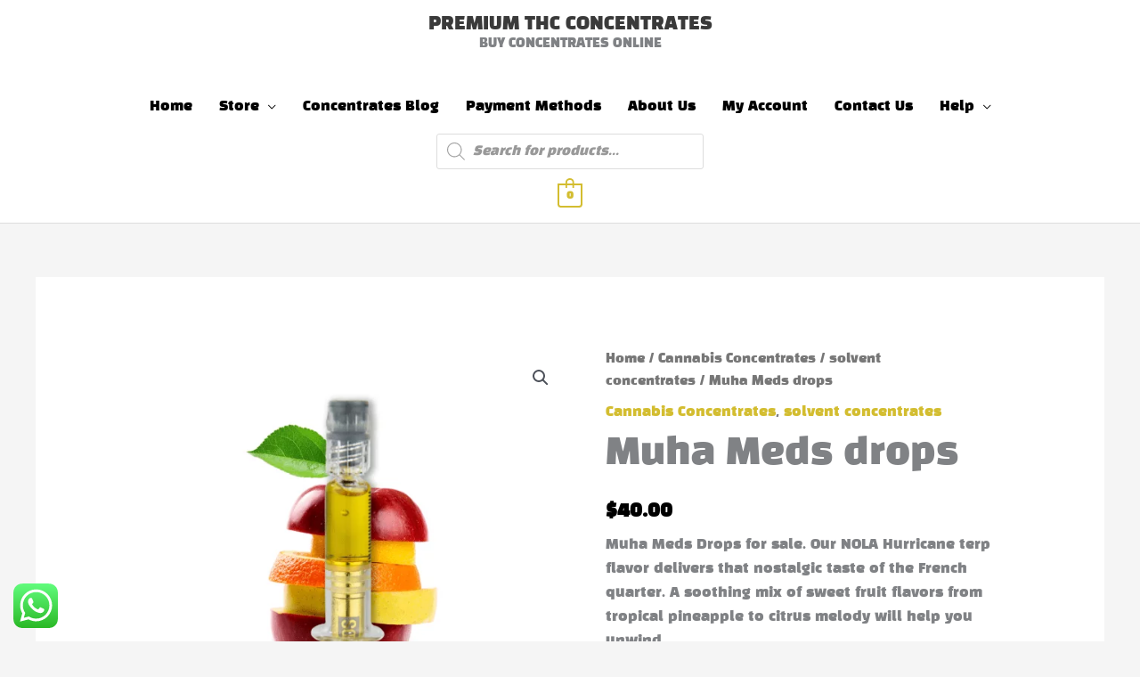

--- FILE ---
content_type: text/html; charset=UTF-8
request_url: https://premiumthcconcentrates.com/product/muha-meds-drops/
body_size: 38687
content:
<!DOCTYPE html> 
<html lang="en-US"> 
<head>
<meta charset="UTF-8">
<link rel="preload" href="https://premiumthcconcentrates.com/wp-content/cache/fvm/min/1767369456-css4556c5b2ef66293b850ee42f7851c954767315fc78074a8c402363d6f4771.css" as="style" media="all" /> 
<link rel="preload" href="https://premiumthcconcentrates.com/wp-content/cache/fvm/min/1767369456-css32cca75cda14f96101583e6c7045459d8c7bff38ae812893d3cfb99e1f18c.css" as="style" media="all" /> 
<link rel="preload" href="https://premiumthcconcentrates.com/wp-content/cache/fvm/min/1767369456-cssedd89f35158dd33d46d1e95419ff611ca54b80c42b858e171f369bb2db444.css" as="style" media="all" /> 
<link rel="preload" href="https://premiumthcconcentrates.com/wp-content/cache/fvm/min/1767369456-css80d24e652d5e9b7f49da11f454f0626a8b24e9d88771296f2f34750451d62.css" as="style" media="all" /> 
<link rel="preload" href="https://premiumthcconcentrates.com/wp-content/cache/fvm/min/1767369456-css1941ee6529f8be37b697ed61e3f1b4db768257d1bb80ea57198624daf98c2.css" as="style" media="all" /> 
<link rel="preload" href="https://premiumthcconcentrates.com/wp-content/cache/fvm/min/1767369456-cssbf362edf0e329f5513cb3bf1405f047190f503887d77f47bfe5445c2351ef.css" as="style" media="all" /> 
<link rel="preload" href="https://premiumthcconcentrates.com/wp-content/cache/fvm/min/1767369456-css9db4470f5562b9268e6425ea3b1a5223680b7d69964575ed296afd5406851.css" as="style" media="all" /> 
<link rel="preload" href="https://premiumthcconcentrates.com/wp-content/cache/fvm/min/1767369456-csse1e0963e8360d6595e90bdcd7da791327eb962d556b0a46c810eecfb5f699.css" as="style" media="all" /> 
<link rel="preload" href="https://premiumthcconcentrates.com/wp-content/cache/fvm/min/1767369456-css9394b559b3fde35d197084a91dea3c0cc877a1b49150dd3d7a20d89960ea1.css" as="style" media="all" /> 
<link rel="preload" href="https://premiumthcconcentrates.com/wp-content/cache/fvm/min/1767369456-cssede4e2b42ba96155c3f83a8be5e56cfe292d646127fb835cac0369e2ce718.css" as="style" media="all" /> 
<link rel="preload" href="https://premiumthcconcentrates.com/wp-content/cache/fvm/min/1767369456-cssc464ad910a2472a14d5be0f955495d624397a11a5cd828ad01d226737b3ba.css" as="style" media="all" /> 
<link rel="preload" href="https://premiumthcconcentrates.com/wp-content/cache/fvm/min/1767369456-css8aff493ed673b3b7a8efd8af9a561c3f70954875a8a529caa1c9dc97e4562.css" as="style" media="all" /> 
<link rel="preload" href="https://premiumthcconcentrates.com/wp-content/cache/fvm/min/1767369456-csse036db8c9685c70c42bf7e1ec3b949709ff4fa3545c2338f857095237d45c.css" as="style" media="all" /> 
<link rel="preload" href="https://premiumthcconcentrates.com/wp-content/cache/fvm/min/1767369456-css2a490f066f825c12992934af6e555f9095e80e03c0c36cd4dd4e599cd1022.css" as="style" media="all" /> 
<link rel="preload" href="https://premiumthcconcentrates.com/wp-content/cache/fvm/min/1767369456-css7eb72db0227d888d8446feacb004e4965bfc11d15c1bd453da5d0c943532b.css" as="style" media="all" /> 
<link rel="preload" href="https://premiumthcconcentrates.com/wp-content/cache/fvm/min/1767369456-cssd31aaabb0a03beb00bdea684c149cdea3091d9d3da7d52c2f23875bd1d9c7.css" as="style" media="only screen and (max-width: 768px)" /> 
<link rel="preload" href="https://premiumthcconcentrates.com/wp-content/cache/fvm/min/1767369456-css5d4cf0c507ab9c3653f29378fbd5f00de9a22a72623ba375c6c1b042d1c09.css" as="style" media="all" /> 
<link rel="preload" href="https://premiumthcconcentrates.com/wp-content/cache/fvm/min/1767369456-css540576a2f92204254b6c984bd194ba143ef92c8e3e451a964b589208b81b5.css" as="style" media="all" /> 
<link rel="preload" href="https://premiumthcconcentrates.com/wp-content/cache/fvm/min/1767369456-cssc565795457006cc7184ba31958e9c70b24d7523e91976f06a4ad75ed730e6.css" as="style" media="all" /> 
<link rel="preload" href="https://premiumthcconcentrates.com/wp-content/cache/fvm/min/1767369456-css80975ceed2d92fc71e05d548c91cecf4287fdfa15527a06cfaab738196b9a.css" as="style" media="all" /> 
<link rel="preload" href="https://premiumthcconcentrates.com/wp-content/cache/fvm/min/1767369456-cssf3f6728e44f78f57c3aec36130f0372fa0bc452528043c6a54553b254b134.css" as="style" media="all" /> 
<link rel="preload" href="https://premiumthcconcentrates.com/wp-content/cache/fvm/min/1767369456-css8adcbd3f2b0785edc67c802691cc85d639bba375ed99cd77ff9641581401a.css" as="style" media="all" /> 
<link rel="preload" href="https://premiumthcconcentrates.com/wp-content/cache/fvm/min/1767369456-css3a7c7d93e130efa9bd6c887a25196e7afcebb44dd96ab31e9503ebfab3d6c.css" as="style" media="all" /> 
<link rel="preload" href="https://premiumthcconcentrates.com/wp-content/cache/fvm/min/1767369456-css743d5b01b9cb95a3979c2068c168a59f7387be83bfaecd08455e196f1d766.css" as="style" media="all" /> 
<link rel="preload" href="https://premiumthcconcentrates.com/wp-content/cache/fvm/min/1767369456-css54fa1b8edcb23b3aa4f450d98c607ae0047ef1e175b03ef987f43656b6102.css" as="style" media="all" /> 
<link rel="preload" href="https://premiumthcconcentrates.com/wp-content/cache/fvm/min/1767369456-css1e9d635b33475ac2ec6c97ef2a58fdfc201c8e817643e134d755d25656b76.css" as="style" media="all" /> 
<link rel="preload" href="https://premiumthcconcentrates.com/wp-content/cache/fvm/min/1767369456-csse656179542a5d10437d2838e0e559285f7c6a91bae9dfb3e85bcf6f50f6d9.css" as="style" media="all" /> 
<link rel="preload" href="https://premiumthcconcentrates.com/wp-content/cache/fvm/min/1767369456-css0cfd14e422196435ec4fd3e03bb23ce93e56a2f535e382885006b80d802f5.css" as="style" media="all" /> 
<link rel="preload" href="https://premiumthcconcentrates.com/wp-content/cache/fvm/min/1767369456-csscae6d27a636f8acc11e5ca694356bce1c11b52da302a3011c9e75142e9bda.css" as="style" media="all" /> 
<link rel="preload" href="https://premiumthcconcentrates.com/wp-content/cache/fvm/min/1767369456-css5eeead9bb282c30f435c7cae13b9f7a4d77c3107d9d11c29b03247f58e548.css" as="style" media="all" /> 
<link rel="preload" href="https://premiumthcconcentrates.com/wp-content/cache/fvm/min/1767369456-css382cadf3305b52fb85eb5d7124a942934d0e63ea3be5495856cb42a8ae346.css" as="style" media="all" /> 
<link rel="preload" href="https://premiumthcconcentrates.com/wp-content/cache/fvm/min/1767369456-css9e05a64c1105bf90b2c70993355c4c42698b193fe9ebf4a14ba2190259ebe.css" as="style" media="all" /> 
<link rel="preload" href="https://premiumthcconcentrates.com/wp-content/cache/fvm/min/1767369456-css734a7fca9dc2d9605c2b33711676e758bc39fcbb3429391ee5ab10f025561.css" as="style" media="all" /> 
<link rel="preload" href="https://premiumthcconcentrates.com/wp-content/cache/fvm/min/1767369456-cssb4d3951432685197c468515bc221d020f266644b2b42e97abf0ec46f86c38.css" as="style" media="all" /> 
<link rel="preload" href="https://premiumthcconcentrates.com/wp-content/cache/fvm/min/1767369456-cssddb1ce2616111a3e468af927f1462f51af2f5158aaf064b6767a52e0c80c9.css" as="style" media="all" /> 
<link rel="preload" href="https://premiumthcconcentrates.com/wp-content/cache/fvm/min/1767369456-csscadca8c26dd1fc596527d0119daef984015a71b0fb086652c66f5035cfca3.css" as="style" media="all" /> 
<link rel="preload" href="https://premiumthcconcentrates.com/wp-content/cache/fvm/min/1767369456-cssd6cf97e48df18212b9b8b4335fb33615f043487cfce31114376248b222634.css" as="style" media="all" /> 
<link rel="preload" href="https://premiumthcconcentrates.com/wp-content/cache/fvm/min/1767369456-css38a8a3b85d4175a13bbefa576a56c95a51bf6f0cb68091eaec4b4a67c7ad2.css" as="style" media="all" /> 
<link rel="preload" href="https://premiumthcconcentrates.com/wp-content/cache/fvm/min/1767369456-css7905448a474106e51fe3e62c52e5212405bf69739465864c0c41084db7e51.css" as="style" media="all" /> 
<link rel="preload" href="https://premiumthcconcentrates.com/wp-content/cache/fvm/min/1767369456-css9a8becf552e0a110a323c682c54551209178b55f9bf5f8708868a76107a2c.css" as="style" media="all" /> 
<link rel="preload" href="https://premiumthcconcentrates.com/wp-content/cache/fvm/min/1767369456-cssfd59a57ab9f7fe3a0b7aa414d0a110fd794333c4194505fe544f958bcde0a.css" as="style" media="all" /> 
<link rel="preload" href="https://premiumthcconcentrates.com/wp-content/cache/fvm/min/1767369456-css428666df797fc98f650938b00c2c3b495f8fc5ba59761e2683974b0a99649.css" as="style" media="all" /> 
<link rel="preload" href="https://premiumthcconcentrates.com/wp-content/cache/fvm/min/1767369456-cssbc5fef92bf0898417079fb853e14d959f1c9d50443778dc6cca4435aa76f3.css" as="style" media="all" /> 
<link rel="preload" href="https://premiumthcconcentrates.com/wp-content/cache/fvm/min/1767369456-css542e57d3e2cb45c7051438a2c1ad42fefa8d1c356fd5231215d359ed75c7d.css" as="style" media="all" /> 
<link rel="preload" href="https://premiumthcconcentrates.com/wp-content/cache/fvm/min/1767369456-css1e639714bfb0fff244368c22bc24d1d9a25760c3685e0d381c86a3b930e2a.css" as="style" media="all" /> 
<link rel="preload" href="https://premiumthcconcentrates.com/wp-content/cache/fvm/min/1767369456-cssefcb471a7efec2cff08d3872c9edf34d638e05d530d26a28cb911836ab238.css" as="style" media="all" /> 
<link rel="preload" href="https://premiumthcconcentrates.com/wp-content/cache/fvm/min/1767369456-cssfb29757c0075548efc79e75603610944e03b2a55f5633d6d7cfd41d85a9dd.css" as="style" media="all" />
<script data-cfasync="false">if(navigator.userAgent.match(/MSIE|Internet Explorer/i)||navigator.userAgent.match(/Trident\/7\..*?rv:11/i)){var href=document.location.href;if(!href.match(/[?&]iebrowser/)){if(href.indexOf("?")==-1){if(href.indexOf("#")==-1){document.location.href=href+"?iebrowser=1"}else{document.location.href=href.replace("#","?iebrowser=1#")}}else{if(href.indexOf("#")==-1){document.location.href=href+"&iebrowser=1"}else{document.location.href=href.replace("#","&iebrowser=1#")}}}}</script>
<script data-cfasync="false">class FVMLoader{constructor(e){this.triggerEvents=e,this.eventOptions={passive:!0},this.userEventListener=this.triggerListener.bind(this),this.delayedScripts={normal:[],async:[],defer:[]},this.allJQueries=[]}_addUserInteractionListener(e){this.triggerEvents.forEach(t=>window.addEventListener(t,e.userEventListener,e.eventOptions))}_removeUserInteractionListener(e){this.triggerEvents.forEach(t=>window.removeEventListener(t,e.userEventListener,e.eventOptions))}triggerListener(){this._removeUserInteractionListener(this),"loading"===document.readyState?document.addEventListener("DOMContentLoaded",this._loadEverythingNow.bind(this)):this._loadEverythingNow()}async _loadEverythingNow(){this._runAllDelayedCSS(),this._delayEventListeners(),this._delayJQueryReady(this),this._handleDocumentWrite(),this._registerAllDelayedScripts(),await this._loadScriptsFromList(this.delayedScripts.normal),await this._loadScriptsFromList(this.delayedScripts.defer),await this._loadScriptsFromList(this.delayedScripts.async),await this._triggerDOMContentLoaded(),await this._triggerWindowLoad(),window.dispatchEvent(new Event("wpr-allScriptsLoaded"))}_registerAllDelayedScripts(){document.querySelectorAll("script[type=fvmdelay]").forEach(e=>{e.hasAttribute("src")?e.hasAttribute("async")&&!1!==e.async?this.delayedScripts.async.push(e):e.hasAttribute("defer")&&!1!==e.defer||"module"===e.getAttribute("data-type")?this.delayedScripts.defer.push(e):this.delayedScripts.normal.push(e):this.delayedScripts.normal.push(e)})}_runAllDelayedCSS(){document.querySelectorAll("link[rel=fvmdelay]").forEach(e=>{e.setAttribute("rel","stylesheet")})}async _transformScript(e){return await this._requestAnimFrame(),new Promise(t=>{const n=document.createElement("script");let r;[...e.attributes].forEach(e=>{let t=e.nodeName;"type"!==t&&("data-type"===t&&(t="type",r=e.nodeValue),n.setAttribute(t,e.nodeValue))}),e.hasAttribute("src")?(n.addEventListener("load",t),n.addEventListener("error",t)):(n.text=e.text,t()),e.parentNode.replaceChild(n,e)})}async _loadScriptsFromList(e){const t=e.shift();return t?(await this._transformScript(t),this._loadScriptsFromList(e)):Promise.resolve()}_delayEventListeners(){let e={};function t(t,n){!function(t){function n(n){return e[t].eventsToRewrite.indexOf(n)>=0?"wpr-"+n:n}e[t]||(e[t]={originalFunctions:{add:t.addEventListener,remove:t.removeEventListener},eventsToRewrite:[]},t.addEventListener=function(){arguments[0]=n(arguments[0]),e[t].originalFunctions.add.apply(t,arguments)},t.removeEventListener=function(){arguments[0]=n(arguments[0]),e[t].originalFunctions.remove.apply(t,arguments)})}(t),e[t].eventsToRewrite.push(n)}function n(e,t){let n=e[t];Object.defineProperty(e,t,{get:()=>n||function(){},set(r){e["wpr"+t]=n=r}})}t(document,"DOMContentLoaded"),t(window,"DOMContentLoaded"),t(window,"load"),t(window,"pageshow"),t(document,"readystatechange"),n(document,"onreadystatechange"),n(window,"onload"),n(window,"onpageshow")}_delayJQueryReady(e){let t=window.jQuery;Object.defineProperty(window,"jQuery",{get:()=>t,set(n){if(n&&n.fn&&!e.allJQueries.includes(n)){n.fn.ready=n.fn.init.prototype.ready=function(t){e.domReadyFired?t.bind(document)(n):document.addEventListener("DOMContentLoaded2",()=>t.bind(document)(n))};const t=n.fn.on;n.fn.on=n.fn.init.prototype.on=function(){if(this[0]===window){function e(e){return e.split(" ").map(e=>"load"===e||0===e.indexOf("load.")?"wpr-jquery-load":e).join(" ")}"string"==typeof arguments[0]||arguments[0]instanceof String?arguments[0]=e(arguments[0]):"object"==typeof arguments[0]&&Object.keys(arguments[0]).forEach(t=>{delete Object.assign(arguments[0],{[e(t)]:arguments[0][t]})[t]})}return t.apply(this,arguments),this},e.allJQueries.push(n)}t=n}})}async _triggerDOMContentLoaded(){this.domReadyFired=!0,await this._requestAnimFrame(),document.dispatchEvent(new Event("DOMContentLoaded2")),await this._requestAnimFrame(),window.dispatchEvent(new Event("DOMContentLoaded2")),await this._requestAnimFrame(),document.dispatchEvent(new Event("wpr-readystatechange")),await this._requestAnimFrame(),document.wpronreadystatechange&&document.wpronreadystatechange()}async _triggerWindowLoad(){await this._requestAnimFrame(),window.dispatchEvent(new Event("wpr-load")),await this._requestAnimFrame(),window.wpronload&&window.wpronload(),await this._requestAnimFrame(),this.allJQueries.forEach(e=>e(window).trigger("wpr-jquery-load")),window.dispatchEvent(new Event("wpr-pageshow")),await this._requestAnimFrame(),window.wpronpageshow&&window.wpronpageshow()}_handleDocumentWrite(){const e=new Map;document.write=document.writeln=function(t){const n=document.currentScript,r=document.createRange(),i=n.parentElement;let a=e.get(n);void 0===a&&(a=n.nextSibling,e.set(n,a));const s=document.createDocumentFragment();r.setStart(s,0),s.appendChild(r.createContextualFragment(t)),i.insertBefore(s,a)}}async _requestAnimFrame(){return new Promise(e=>requestAnimationFrame(e))}static run(){const e=new FVMLoader(["keydown","mousemove","touchmove","touchstart","touchend","wheel"]);e._addUserInteractionListener(e)}}FVMLoader.run();</script>
<meta name="viewport" content="width=device-width, initial-scale=1"><title>Muha Meds drops &#8211; PREMIUM THC CONCENTRATES</title>
<meta name='robots' content='max-image-preview:large' />
<link rel="alternate" type="application/rss+xml" title="PREMIUM THC CONCENTRATES &raquo; Feed" href="https://premiumthcconcentrates.com/feed/" />
<link rel="canonical" href="https://premiumthcconcentrates.com/product/muha-meds-drops/" /> 
<link rel="profile" href="https://gmpg.org/xfn/11"> 
<script>document.documentElement.className = document.documentElement.className + ' yes-js js_active js'</script>
<style media="all">img:is([sizes="auto" i],[sizes^="auto," i]){contain-intrinsic-size:3000px 1500px}</style> 
<link rel='stylesheet' id='berocket_mm_quantity_style-css' href='https://premiumthcconcentrates.com/wp-content/cache/fvm/min/1767369456-css4556c5b2ef66293b850ee42f7851c954767315fc78074a8c402363d6f4771.css' media='all' /> 
<link rel='stylesheet' id='astra-theme-css-css' href='https://premiumthcconcentrates.com/wp-content/cache/fvm/min/1767369456-css32cca75cda14f96101583e6c7045459d8c7bff38ae812893d3cfb99e1f18c.css' media='all' /> 
<style id='astra-theme-css-inline-css' media="all">.ast-no-sidebar .entry-content .alignfull{margin-left:calc(-50vw + 50%);margin-right:calc(-50vw + 50%);max-width:100vw;width:100vw}.ast-no-sidebar .entry-content .alignwide{margin-left:calc(-41vw + 50%);margin-right:calc(-41vw + 50%);max-width:unset;width:unset}.ast-no-sidebar .entry-content .alignfull .alignfull,.ast-no-sidebar .entry-content .alignfull .alignwide,.ast-no-sidebar .entry-content .alignwide .alignfull,.ast-no-sidebar .entry-content .alignwide .alignwide,.ast-no-sidebar .entry-content .wp-block-column .alignfull,.ast-no-sidebar .entry-content .wp-block-column .alignwide{width:100%;margin-left:auto;margin-right:auto}.wp-block-gallery,.blocks-gallery-grid{margin:0}.wp-block-separator{max-width:100px}.wp-block-separator.is-style-wide,.wp-block-separator.is-style-dots{max-width:none}.entry-content .has-2-columns .wp-block-column:first-child{padding-right:10px}.entry-content .has-2-columns .wp-block-column:last-child{padding-left:10px}@media (max-width:782px){.entry-content .wp-block-columns .wp-block-column{flex-basis:100%}.entry-content .has-2-columns .wp-block-column:first-child{padding-right:0}.entry-content .has-2-columns .wp-block-column:last-child{padding-left:0}}body .entry-content .wp-block-latest-posts{margin-left:0}body .entry-content .wp-block-latest-posts li{list-style:none}.ast-no-sidebar .ast-container .entry-content .wp-block-latest-posts{margin-left:0}.ast-header-break-point .entry-content .alignwide{margin-left:auto;margin-right:auto}.entry-content .blocks-gallery-item img{margin-bottom:auto}.wp-block-pullquote{border-top:4px solid #555d66;border-bottom:4px solid #555d66;color:#40464d}:root{--ast-post-nav-space:0;--ast-container-default-xlg-padding:6.67em;--ast-container-default-lg-padding:5.67em;--ast-container-default-slg-padding:4.34em;--ast-container-default-md-padding:3.34em;--ast-container-default-sm-padding:6.67em;--ast-container-default-xs-padding:2.4em;--ast-container-default-xxs-padding:1.4em;--ast-code-block-background:#EEEEEE;--ast-comment-inputs-background:#FAFAFA;--ast-normal-container-width:1200px;--ast-narrow-container-width:750px;--ast-blog-title-font-weight:normal;--ast-blog-meta-weight:inherit;--ast-global-color-primary:var(--ast-global-color-5);--ast-global-color-secondary:var(--ast-global-color-4);--ast-global-color-alternate-background:var(--ast-global-color-7);--ast-global-color-subtle-background:var(--ast-global-color-6);--ast-bg-style-guide:var( --ast-global-color-secondary,--ast-global-color-5 );--ast-shadow-style-guide:0px 0px 4px 0 #00000057;--ast-global-dark-bg-style:#fff;--ast-global-dark-lfs:#fbfbfb;--ast-widget-bg-color:#fafafa;--ast-wc-container-head-bg-color:#fbfbfb;--ast-title-layout-bg:#eeeeee;--ast-search-border-color:#e7e7e7;--ast-lifter-hover-bg:#e6e6e6;--ast-gallery-block-color:#000;--srfm-color-input-label:var(--ast-global-color-2)}html{font-size:93.75%}a,.page-title{color:#d3bd30}a:hover,a:focus{color:#d3bd30}body,button,input,select,textarea,.ast-button,.ast-custom-button{font-family:'Black Han Sans',sans-serif;font-weight:400;font-size:15px;font-size:1rem}blockquote{color:#000}h1,h2,h3,h4,h5,h6,.entry-content :where(h1,h2,h3,h4,h5,h6),.site-title,.site-title a{font-family:'Peralta',display;font-weight:400}.ast-site-identity .site-title a{color:var(--ast-global-color-2)}.site-title{font-size:20px;font-size:1.3333333333333rem;display:block}header .custom-logo-link img{max-width:59px;width:59px}.astra-logo-svg{width:59px}.site-header .site-description{font-size:14px;font-size:.93333333333333rem;display:block}.entry-title{font-size:40px;font-size:2.6666666666667rem}.archive .ast-article-post .ast-article-inner,.blog .ast-article-post .ast-article-inner,.archive .ast-article-post .ast-article-inner:hover,.blog .ast-article-post .ast-article-inner:hover{overflow:hidden}h1,.entry-content :where(h1){font-size:4em;font-family:'Peralta',display;line-height:1.4em}h2,.entry-content :where(h2){font-size:3em;font-family:'Peralta',display;line-height:1.3em}h3,.entry-content :where(h3){font-size:22px;font-size:1.4666666666667rem;font-family:'Peralta',display;line-height:1.3em}h4,.entry-content :where(h4){font-size:20px;font-size:1.3333333333333rem;line-height:1.2em;font-family:'Peralta',display}h5,.entry-content :where(h5){font-size:18px;font-size:1.2rem;line-height:1.2em;font-family:'Peralta',display}h6,.entry-content :where(h6){font-size:15px;font-size:1rem;line-height:1.25em;font-family:'Peralta',display}::selection{background-color:#d3bd30;color:#000}body,h1,h2,h3,h4,h5,h6,.entry-title a,.entry-content :where(h1,h2,h3,h4,h5,h6){color:#000}.tagcloud a:hover,.tagcloud a:focus,.tagcloud a.current-item{color:#000;border-color:#d3bd30;background-color:#d3bd30}input:focus,input[type="text"]:focus,input[type="email"]:focus,input[type="url"]:focus,input[type="password"]:focus,input[type="reset"]:focus,input[type="search"]:focus,textarea:focus{border-color:#d3bd30}input[type="radio"]:checked,input[type=reset],input[type="checkbox"]:checked,input[type="checkbox"]:hover:checked,input[type="checkbox"]:focus:checked,input[type=range]::-webkit-slider-thumb{border-color:#d3bd30;background-color:#d3bd30;box-shadow:none}.site-footer a:hover+.post-count,.site-footer a:focus+.post-count{background:#d3bd30;border-color:#d3bd30}.single .nav-links .nav-previous,.single .nav-links .nav-next{color:#d3bd30}.entry-meta,.entry-meta *{line-height:1.45;color:#d3bd30}.entry-meta a:not(.ast-button):hover,.entry-meta a:not(.ast-button):hover *,.entry-meta a:not(.ast-button):focus,.entry-meta a:not(.ast-button):focus *,.page-links>.page-link,.page-links .page-link:hover,.post-navigation a:hover{color:#d3bd30}#cat option,.secondary .calendar_wrap thead a,.secondary .calendar_wrap thead a:visited{color:#d3bd30}.secondary .calendar_wrap #today,.ast-progress-val span{background:#d3bd30}.secondary a:hover+.post-count,.secondary a:focus+.post-count{background:#d3bd30;border-color:#d3bd30}.calendar_wrap #today>a{color:#000}.page-links .page-link,.single .post-navigation a{color:#d3bd30}.ast-search-menu-icon .search-form button.search-submit{padding:0 4px}.ast-search-menu-icon form.search-form{padding-right:0}.ast-header-search .ast-search-menu-icon.ast-dropdown-active .search-form,.ast-header-search .ast-search-menu-icon.ast-dropdown-active .search-field:focus{transition:all 0.2s}.search-form input.search-field:focus{outline:none}.widget-title,.widget .wp-block-heading{font-size:21px;font-size:1.4rem;color:#000}.ast-search-menu-icon.slide-search a:focus-visible:focus-visible,.astra-search-icon:focus-visible,#close:focus-visible,a:focus-visible,.ast-menu-toggle:focus-visible,.site .skip-link:focus-visible,.wp-block-loginout input:focus-visible,.wp-block-search.wp-block-search__button-inside .wp-block-search__inside-wrapper,.ast-header-navigation-arrow:focus-visible,.woocommerce .wc-proceed-to-checkout>.checkout-button:focus-visible,.woocommerce .woocommerce-MyAccount-navigation ul li a:focus-visible,.ast-orders-table__row .ast-orders-table__cell:focus-visible,.woocommerce .woocommerce-order-details .order-again>.button:focus-visible,.woocommerce .woocommerce-message a.button.wc-forward:focus-visible,.woocommerce #minus_qty:focus-visible,.woocommerce #plus_qty:focus-visible,a#ast-apply-coupon:focus-visible,.woocommerce .woocommerce-info a:focus-visible,.woocommerce .astra-shop-summary-wrap a:focus-visible,.woocommerce a.wc-forward:focus-visible,#ast-apply-coupon:focus-visible,.woocommerce-js .woocommerce-mini-cart-item a.remove:focus-visible,#close:focus-visible,.button.search-submit:focus-visible,#search_submit:focus,.normal-search:focus-visible,.ast-header-account-wrap:focus-visible,.woocommerce .ast-on-card-button.ast-quick-view-trigger:focus,.astra-cart-drawer-close:focus,.ast-single-variation:focus,.ast-woocommerce-product-gallery__image:focus,.ast-button:focus,.woocommerce-product-gallery--with-images [data-controls="prev"]:focus-visible,.woocommerce-product-gallery--with-images [data-controls="next"]:focus-visible,.ast-builder-button-wrap:has(.ast-custom-button-link:focus),.ast-builder-button-wrap .ast-custom-button-link:focus{outline-style:dotted;outline-color:inherit;outline-width:thin}input:focus,input[type="text"]:focus,input[type="email"]:focus,input[type="url"]:focus,input[type="password"]:focus,input[type="reset"]:focus,input[type="search"]:focus,input[type="number"]:focus,textarea:focus,.wp-block-search__input:focus,[data-section="section-header-mobile-trigger"] .ast-button-wrap .ast-mobile-menu-trigger-minimal:focus,.ast-mobile-popup-drawer.active .menu-toggle-close:focus,.woocommerce-ordering select.orderby:focus,#ast-scroll-top:focus,#coupon_code:focus,.woocommerce-page #comment:focus,.woocommerce #reviews #respond input#submit:focus,.woocommerce a.add_to_cart_button:focus,.woocommerce .button.single_add_to_cart_button:focus,.woocommerce .woocommerce-cart-form button:focus,.woocommerce .woocommerce-cart-form__cart-item .quantity .qty:focus,.woocommerce .woocommerce-billing-fields .woocommerce-billing-fields__field-wrapper .woocommerce-input-wrapper>.input-text:focus,.woocommerce #order_comments:focus,.woocommerce #place_order:focus,.woocommerce .woocommerce-address-fields .woocommerce-address-fields__field-wrapper .woocommerce-input-wrapper>.input-text:focus,.woocommerce .woocommerce-MyAccount-content form button:focus,.woocommerce .woocommerce-MyAccount-content .woocommerce-EditAccountForm .woocommerce-form-row .woocommerce-Input.input-text:focus,.woocommerce .ast-woocommerce-container .woocommerce-pagination ul.page-numbers li a:focus,body #content .woocommerce form .form-row .select2-container--default .select2-selection--single:focus,#ast-coupon-code:focus,.woocommerce.woocommerce-js .quantity input[type=number]:focus,.woocommerce-js .woocommerce-mini-cart-item .quantity input[type=number]:focus,.woocommerce p#ast-coupon-trigger:focus{border-style:dotted;border-color:inherit;border-width:thin}input{outline:none}.woocommerce-js input[type=text]:focus,.woocommerce-js input[type=email]:focus,.woocommerce-js textarea:focus,input[type=number]:focus,.comments-area textarea#comment:focus,.comments-area textarea#comment:active,.comments-area .ast-comment-formwrap input[type="text"]:focus,.comments-area .ast-comment-formwrap input[type="text"]:active{outline-style:unset;outline-color:inherit;outline-width:thin}.main-header-menu .menu-link,.ast-header-custom-item a{color:#000}.main-header-menu .menu-item:hover>.menu-link,.main-header-menu .menu-item:hover>.ast-menu-toggle,.main-header-menu .ast-masthead-custom-menu-items a:hover,.main-header-menu .menu-item.focus>.menu-link,.main-header-menu .menu-item.focus>.ast-menu-toggle,.main-header-menu .current-menu-item>.menu-link,.main-header-menu .current-menu-ancestor>.menu-link,.main-header-menu .current-menu-item>.ast-menu-toggle,.main-header-menu .current-menu-ancestor>.ast-menu-toggle{color:#d3bd30}.header-main-layout-3 .ast-main-header-bar-alignment{margin-right:auto}.header-main-layout-2 .site-header-section-left .ast-site-identity{text-align:left}.ast-logo-title-inline .site-logo-img{padding-right:1em}.site-logo-img img{transition:all 0.2s linear}body .ast-oembed-container *{position:absolute;top:0;width:100%;height:100%;left:0}body .wp-block-embed-pocket-casts .ast-oembed-container *{position:unset}.ast-header-break-point .ast-mobile-menu-buttons-minimal.menu-toggle{background:transparent;color:#d3bd30}.ast-header-break-point .ast-mobile-menu-buttons-outline.menu-toggle{background:transparent;border:1px solid #d3bd30;color:#d3bd30}.ast-header-break-point .ast-mobile-menu-buttons-fill.menu-toggle{background:#d3bd30;color:#000}.ast-single-post-featured-section+article{margin-top:2em}.site-content .ast-single-post-featured-section img{width:100%;overflow:hidden;object-fit:cover}.site>.ast-single-related-posts-container{margin-top:0}@media (min-width:769px){.ast-desktop .ast-container--narrow{max-width:var(--ast-narrow-container-width);margin:0 auto}}.ast-small-footer{color:#4e5768}.ast-small-footer>.ast-footer-overlay{background-color:#f7f7f8;}.ast-small-footer a{color:rgba(117,195,44,.65)}.ast-small-footer a:hover{color:#75c32c}.footer-adv .footer-adv-overlay{border-top-style:solid;border-top-color:#7a7a7a}@media(max-width:420px){.single .nav-links .nav-previous,.single .nav-links .nav-next{width:100%;text-align:center}}.wp-block-buttons.aligncenter{justify-content:center}@media (max-width:782px){.entry-content .wp-block-columns .wp-block-column{margin-left:0}}.wp-block-image.aligncenter{margin-left:auto;margin-right:auto}.wp-block-table.aligncenter{margin-left:auto;margin-right:auto}.wp-block-buttons .wp-block-button.is-style-outline .wp-block-button__link.wp-element-button,.ast-outline-button,.wp-block-uagb-buttons-child .uagb-buttons-repeater.ast-outline-button{border-color:#d3bd30;border-top-width:2px;border-right-width:2px;border-bottom-width:2px;border-left-width:2px;font-family:'Aleo',serif;font-weight:400;font-size:15px;font-size:1rem;line-height:1em;border-top-left-radius:50px;border-top-right-radius:50px;border-bottom-right-radius:50px;border-bottom-left-radius:50px}.wp-block-button.is-style-outline .wp-block-button__link:hover,.wp-block-buttons .wp-block-button.is-style-outline .wp-block-button__link:focus,.wp-block-buttons .wp-block-button.is-style-outline>.wp-block-button__link:not(.has-text-color):hover,.wp-block-buttons .wp-block-button.wp-block-button__link.is-style-outline:not(.has-text-color):hover,.ast-outline-button:hover,.ast-outline-button:focus,.wp-block-uagb-buttons-child .uagb-buttons-repeater.ast-outline-button:hover,.wp-block-uagb-buttons-child .uagb-buttons-repeater.ast-outline-button:focus{background-color:#eaa031}.wp-block-button .wp-block-button__link.wp-element-button.is-style-outline:not(.has-background),.wp-block-button.is-style-outline>.wp-block-button__link.wp-element-button:not(.has-background),.ast-outline-button{background-color:#d3bd30}.entry-content[data-ast-blocks-layout]>figure{margin-bottom:1em}@media (max-width:768px){.ast-left-sidebar #content>.ast-container{display:flex;flex-direction:column-reverse;width:100%}.ast-separate-container .ast-article-post,.ast-separate-container .ast-article-single{padding:1.5em 2.14em}.ast-author-box img.avatar{margin:20px 0 0 0}}@media (min-width:769px){.ast-separate-container.ast-right-sidebar #primary,.ast-separate-container.ast-left-sidebar #primary{border:0}.search-no-results.ast-separate-container #primary{margin-bottom:4em}}.elementor-widget-button .elementor-button{border-style:solid;text-decoration:none;border-top-width:0;border-right-width:0;border-left-width:0;border-bottom-width:0}body .elementor-button.elementor-size-sm,body .elementor-button.elementor-size-xs,body .elementor-button.elementor-size-md,body .elementor-button.elementor-size-lg,body .elementor-button.elementor-size-xl,body .elementor-button{border-top-left-radius:50px;border-top-right-radius:50px;border-bottom-right-radius:50px;border-bottom-left-radius:50px;padding-top:16px;padding-right:38px;padding-bottom:16px;padding-left:38px}.elementor-widget-button .elementor-button{border-color:#d3bd30;background-color:#d3bd30}.elementor-widget-button .elementor-button:hover,.elementor-widget-button .elementor-button:focus{color:#fff;background-color:#eaa031;border-color:#eaa031}.wp-block-button .wp-block-button__link,.elementor-widget-button .elementor-button,.elementor-widget-button .elementor-button:visited{color:#fff}.elementor-widget-button .elementor-button{font-family:'Aleo',serif;font-weight:400;font-size:15px;font-size:1rem;line-height:1em;text-transform:uppercase}body .elementor-button.elementor-size-sm,body .elementor-button.elementor-size-xs,body .elementor-button.elementor-size-md,body .elementor-button.elementor-size-lg,body .elementor-button.elementor-size-xl,body .elementor-button{font-size:15px;font-size:1rem}.wp-block-button .wp-block-button__link:hover,.wp-block-button .wp-block-button__link:focus{color:#fff;background-color:#eaa031;border-color:#eaa031}.elementor-widget-heading h1.elementor-heading-title{line-height:1.4em}.elementor-widget-heading h2.elementor-heading-title{line-height:1.3em}.elementor-widget-heading h3.elementor-heading-title{line-height:1.3em}.elementor-widget-heading h4.elementor-heading-title{line-height:1.2em}.elementor-widget-heading h5.elementor-heading-title{line-height:1.2em}.elementor-widget-heading h6.elementor-heading-title{line-height:1.25em}.wp-block-button .wp-block-button__link{border-top-width:0;border-right-width:0;border-left-width:0;border-bottom-width:0;border-color:#d3bd30;background-color:#d3bd30;color:#fff;font-family:'Aleo',serif;font-weight:400;line-height:1em;text-transform:uppercase;font-size:15px;font-size:1rem;border-top-left-radius:50px;border-top-right-radius:50px;border-bottom-right-radius:50px;border-bottom-left-radius:50px;padding-top:16px;padding-right:38px;padding-bottom:16px;padding-left:38px}.menu-toggle,button,.ast-button,.ast-custom-button,.button,input#submit,input[type="button"],input[type="submit"],input[type="reset"]{border-style:solid;border-top-width:0;border-right-width:0;border-left-width:0;border-bottom-width:0;color:#fff;border-color:#d3bd30;background-color:#d3bd30;padding-top:16px;padding-right:38px;padding-bottom:16px;padding-left:38px;font-family:'Aleo',serif;font-weight:400;font-size:15px;font-size:1rem;line-height:1em;text-transform:uppercase;border-top-left-radius:50px;border-top-right-radius:50px;border-bottom-right-radius:50px;border-bottom-left-radius:50px}button:focus,.menu-toggle:hover,button:hover,.ast-button:hover,.ast-custom-button:hover .button:hover,.ast-custom-button:hover,input[type=reset]:hover,input[type=reset]:focus,input#submit:hover,input#submit:focus,input[type="button"]:hover,input[type="button"]:focus,input[type="submit"]:hover,input[type="submit"]:focus{color:#fff;background-color:#eaa031;border-color:#eaa031}@media (max-width:768px){.ast-mobile-header-stack .main-header-bar .ast-search-menu-icon{display:inline-block}.ast-header-break-point.ast-header-custom-item-outside .ast-mobile-header-stack .main-header-bar .ast-search-icon{margin:0}.ast-comment-avatar-wrap img{max-width:2.5em}.ast-comment-meta{padding:0 1.8888em 1.3333em}.ast-separate-container .ast-comment-list li.depth-1{padding:1.5em 2.14em}.ast-separate-container .comment-respond{padding:2em 2.14em}}@media (min-width:544px){.ast-container{max-width:100%}}@media (max-width:544px){.ast-separate-container .ast-article-post,.ast-separate-container .ast-article-single,.ast-separate-container .comments-title,.ast-separate-container .ast-archive-description{padding:1.5em 1em}.ast-separate-container #content .ast-container{padding-left:.54em;padding-right:.54em}.ast-separate-container .ast-comment-list .bypostauthor{padding:.5em}.ast-search-menu-icon.ast-dropdown-active .search-field{width:170px}.site-branding img,.site-header .site-logo-img .custom-logo-link img{max-width:100%}}#ast-mobile-header .ast-site-header-cart-li a{pointer-events:none}.ast-no-sidebar.ast-separate-container .entry-content .alignfull{margin-left:-6.67em;margin-right:-6.67em;width:auto}@media (max-width:1200px){.ast-no-sidebar.ast-separate-container .entry-content .alignfull{margin-left:-2.4em;margin-right:-2.4em}}@media (max-width:768px){.ast-no-sidebar.ast-separate-container .entry-content .alignfull{margin-left:-2.14em;margin-right:-2.14em}}@media (max-width:544px){.ast-no-sidebar.ast-separate-container .entry-content .alignfull{margin-left:-1em;margin-right:-1em}}.ast-no-sidebar.ast-separate-container .entry-content .alignwide{margin-left:-20px;margin-right:-20px}.ast-no-sidebar.ast-separate-container .entry-content .wp-block-column .alignfull,.ast-no-sidebar.ast-separate-container .entry-content .wp-block-column .alignwide{margin-left:auto;margin-right:auto;width:100%}@media (max-width:768px){.site-title{display:block}.site-header .site-description{display:block}h1,.entry-content :where(h1){font-size:3em}h2,.entry-content :where(h2){font-size:2.5em}h3,.entry-content :where(h3){font-size:20px}.astra-logo-svg{width:60px}header .custom-logo-link img,.ast-header-break-point .site-logo-img .custom-mobile-logo-link img{max-width:60px;width:60px}}@media (max-width:544px){.site-title{font-size:20px;font-size:1.3333333333333rem;display:block}.site-header .site-description{display:block}h1,.entry-content :where(h1){font-size:2em}h2,.entry-content :where(h2){font-size:2em}h3,.entry-content :where(h3){font-size:20px}header .custom-logo-link img,.ast-header-break-point .site-branding img,.ast-header-break-point .custom-logo-link img{max-width:42px;width:42px}.astra-logo-svg{width:42px}.ast-header-break-point .site-logo-img .custom-mobile-logo-link img{max-width:42px}}@media (max-width:768px){html{font-size:85.5%}}@media (max-width:544px){html{font-size:85.5%}}@media (min-width:769px){.ast-container{max-width:1240px}}@font-face{font-family:"Astra";src:url(https://premiumthcconcentrates.com/wp-content/themes/astra/assets/fonts/astra.woff) format("woff");font-weight:400;font-style:normal;font-display:fallback}@media (max-width:921px){.main-header-bar .main-header-bar-navigation{display:none}}.ast-desktop .main-header-menu.submenu-with-border .sub-menu,.ast-desktop .main-header-menu.submenu-with-border .astra-full-megamenu-wrapper{border-color:#d3bd30}.ast-desktop .main-header-menu.submenu-with-border .sub-menu{border-top-width:2px;border-style:solid}.ast-desktop .main-header-menu.submenu-with-border .sub-menu .sub-menu{top:-2px}.ast-desktop .main-header-menu.submenu-with-border .sub-menu .menu-link,.ast-desktop .main-header-menu.submenu-with-border .children .menu-link{border-bottom-width:1px;border-style:solid;border-color:#eaeaea}@media (min-width:769px){.main-header-menu .sub-menu .menu-item.ast-left-align-sub-menu:hover>.sub-menu,.main-header-menu .sub-menu .menu-item.ast-left-align-sub-menu.focus>.sub-menu{margin-left:0}}.ast-small-footer{border-top-style:solid;border-top-width:1px;border-top-color:#eaeaea}.site .comments-area{padding-bottom:3em}.ast-header-break-point.ast-header-custom-item-inside .main-header-bar .main-header-bar-navigation .ast-search-icon{display:none}.ast-header-break-point.ast-header-custom-item-inside .main-header-bar .ast-search-menu-icon .search-form{padding:0;display:block;overflow:hidden}.ast-header-break-point .ast-header-custom-item .widget:last-child{margin-bottom:1em}.ast-header-custom-item .widget{margin:.5em;display:inline-block;vertical-align:middle}.ast-header-custom-item .widget p{margin-bottom:0}.ast-header-custom-item .widget li{width:auto}.ast-header-custom-item-inside .button-custom-menu-item .menu-link{display:none}.ast-header-custom-item-inside.ast-header-break-point .button-custom-menu-item .ast-custom-button-link{display:none}.ast-header-custom-item-inside.ast-header-break-point .button-custom-menu-item .menu-link{display:block}.ast-header-break-point.ast-header-custom-item-outside .main-header-bar .ast-search-icon{margin-right:1em}.ast-header-break-point.ast-header-custom-item-inside .main-header-bar .ast-search-menu-icon .search-field,.ast-header-break-point.ast-header-custom-item-inside .main-header-bar .ast-search-menu-icon.ast-inline-search .search-field{width:100%;padding-right:5.5em}.ast-header-break-point.ast-header-custom-item-inside .main-header-bar .ast-search-menu-icon .search-submit{display:block;position:absolute;height:100%;top:0;right:0;padding:0 1em;border-radius:0}.ast-header-break-point .ast-header-custom-item .ast-masthead-custom-menu-items{padding-left:20px;padding-right:20px;margin-bottom:1em;margin-top:1em}.ast-header-custom-item-inside.ast-header-break-point .button-custom-menu-item{padding-left:0;padding-right:0;margin-top:0;margin-bottom:0}.astra-icon-down_arrow::after{content:"\e900";font-family:Astra}.astra-icon-close::after{content:"\e5cd";font-family:Astra}.astra-icon-drag_handle::after{content:"\e25d";font-family:Astra}.astra-icon-format_align_justify::after{content:"\e235";font-family:Astra}.astra-icon-menu::after{content:"\e5d2";font-family:Astra}.astra-icon-reorder::after{content:"\e8fe";font-family:Astra}.astra-icon-search::after{content:"\e8b6";font-family:Astra}.astra-icon-zoom_in::after{content:"\e56b";font-family:Astra}.astra-icon-check-circle::after{content:"\e901";font-family:Astra}.astra-icon-shopping-cart::after{content:"\f07a";font-family:Astra}.astra-icon-shopping-bag::after{content:"\f290";font-family:Astra}.astra-icon-shopping-basket::after{content:"\f291";font-family:Astra}.astra-icon-circle-o::after{content:"\e903";font-family:Astra}.astra-icon-certificate::after{content:"\e902";font-family:Astra}blockquote{padding:1.2em}:root .has-ast-global-color-0-color{color:var(--ast-global-color-0)}:root .has-ast-global-color-0-background-color{background-color:var(--ast-global-color-0)}:root .wp-block-button .has-ast-global-color-0-color{color:var(--ast-global-color-0)}:root .wp-block-button .has-ast-global-color-0-background-color{background-color:var(--ast-global-color-0)}:root .has-ast-global-color-1-color{color:var(--ast-global-color-1)}:root .has-ast-global-color-1-background-color{background-color:var(--ast-global-color-1)}:root .wp-block-button .has-ast-global-color-1-color{color:var(--ast-global-color-1)}:root .wp-block-button .has-ast-global-color-1-background-color{background-color:var(--ast-global-color-1)}:root .has-ast-global-color-2-color{color:var(--ast-global-color-2)}:root .has-ast-global-color-2-background-color{background-color:var(--ast-global-color-2)}:root .wp-block-button .has-ast-global-color-2-color{color:var(--ast-global-color-2)}:root .wp-block-button .has-ast-global-color-2-background-color{background-color:var(--ast-global-color-2)}:root .has-ast-global-color-3-color{color:var(--ast-global-color-3)}:root .has-ast-global-color-3-background-color{background-color:var(--ast-global-color-3)}:root .wp-block-button .has-ast-global-color-3-color{color:var(--ast-global-color-3)}:root .wp-block-button .has-ast-global-color-3-background-color{background-color:var(--ast-global-color-3)}:root .has-ast-global-color-4-color{color:var(--ast-global-color-4)}:root .has-ast-global-color-4-background-color{background-color:var(--ast-global-color-4)}:root .wp-block-button .has-ast-global-color-4-color{color:var(--ast-global-color-4)}:root .wp-block-button .has-ast-global-color-4-background-color{background-color:var(--ast-global-color-4)}:root .has-ast-global-color-5-color{color:var(--ast-global-color-5)}:root .has-ast-global-color-5-background-color{background-color:var(--ast-global-color-5)}:root .wp-block-button .has-ast-global-color-5-color{color:var(--ast-global-color-5)}:root .wp-block-button .has-ast-global-color-5-background-color{background-color:var(--ast-global-color-5)}:root .has-ast-global-color-6-color{color:var(--ast-global-color-6)}:root .has-ast-global-color-6-background-color{background-color:var(--ast-global-color-6)}:root .wp-block-button .has-ast-global-color-6-color{color:var(--ast-global-color-6)}:root .wp-block-button .has-ast-global-color-6-background-color{background-color:var(--ast-global-color-6)}:root .has-ast-global-color-7-color{color:var(--ast-global-color-7)}:root .has-ast-global-color-7-background-color{background-color:var(--ast-global-color-7)}:root .wp-block-button .has-ast-global-color-7-color{color:var(--ast-global-color-7)}:root .wp-block-button .has-ast-global-color-7-background-color{background-color:var(--ast-global-color-7)}:root .has-ast-global-color-8-color{color:var(--ast-global-color-8)}:root .has-ast-global-color-8-background-color{background-color:var(--ast-global-color-8)}:root .wp-block-button .has-ast-global-color-8-color{color:var(--ast-global-color-8)}:root .wp-block-button .has-ast-global-color-8-background-color{background-color:var(--ast-global-color-8)}:root{--ast-global-color-0:#0170B9;--ast-global-color-1:#3a3a3a;--ast-global-color-2:#3a3a3a;--ast-global-color-3:#4B4F58;--ast-global-color-4:#F5F5F5;--ast-global-color-5:#FFFFFF;--ast-global-color-6:#E5E5E5;--ast-global-color-7:#424242;--ast-global-color-8:#000000}:root{--ast-border-color:#dddddd}.ast-breadcrumbs .trail-browse,.ast-breadcrumbs .trail-items,.ast-breadcrumbs .trail-items li{display:inline-block;margin:0;padding:0;border:none;background:inherit;text-indent:0;text-decoration:none}.ast-breadcrumbs .trail-browse{font-size:inherit;font-style:inherit;font-weight:inherit;color:inherit}.ast-breadcrumbs .trail-items{list-style:none}.trail-items li::after{padding:0 .3em;content:"\00bb"}.trail-items li:last-of-type::after{display:none}h1,h2,h3,h4,h5,h6,.entry-content :where(h1,h2,h3,h4,h5,h6){color:#d3bd30}.elementor-posts-container [CLASS*="ast-width-"]{width:100%}.elementor-template-full-width .ast-container{display:block}.elementor-screen-only,.screen-reader-text,.screen-reader-text span,.ui-helper-hidden-accessible{top:0!important}@media (max-width:544px){.elementor-element .elementor-wc-products .woocommerce[class*="columns-"] ul.products li.product{width:auto;margin:0}.elementor-element .woocommerce .woocommerce-result-count{float:none}}.ast-header-break-point .main-header-bar{border-bottom-width:1px}@media (min-width:769px){.main-header-bar{border-bottom-width:1px}}.main-header-menu .menu-item,#astra-footer-menu .menu-item,.main-header-bar .ast-masthead-custom-menu-items{-js-display:flex;display:flex;-webkit-box-pack:center;-webkit-justify-content:center;-moz-box-pack:center;-ms-flex-pack:center;justify-content:center;-webkit-box-orient:vertical;-webkit-box-direction:normal;-webkit-flex-direction:column;-moz-box-orient:vertical;-moz-box-direction:normal;-ms-flex-direction:column;flex-direction:column}.main-header-menu>.menu-item>.menu-link,#astra-footer-menu>.menu-item>.menu-link{height:100%;-webkit-box-align:center;-webkit-align-items:center;-moz-box-align:center;-ms-flex-align:center;align-items:center;-js-display:flex;display:flex}.ast-primary-menu-disabled .main-header-bar .ast-masthead-custom-menu-items{flex:unset}.header-main-layout-1 .ast-flex.main-header-container,.header-main-layout-3 .ast-flex.main-header-container{-webkit-align-content:center;-ms-flex-line-pack:center;align-content:center;-webkit-box-align:center;-webkit-align-items:center;-moz-box-align:center;-ms-flex-align:center;align-items:center}.main-header-menu .sub-menu .menu-item.menu-item-has-children>.menu-link:after{position:absolute;right:1em;top:50%;transform:translate(0,-50%) rotate(270deg)}.ast-header-break-point .main-header-bar .main-header-bar-navigation .page_item_has_children>.ast-menu-toggle::before,.ast-header-break-point .main-header-bar .main-header-bar-navigation .menu-item-has-children>.ast-menu-toggle::before,.ast-mobile-popup-drawer .main-header-bar-navigation .menu-item-has-children>.ast-menu-toggle::before,.ast-header-break-point .ast-mobile-header-wrap .main-header-bar-navigation .menu-item-has-children>.ast-menu-toggle::before{font-weight:700;content:"\e900";font-family:Astra;text-decoration:inherit;display:inline-block}.ast-header-break-point .main-navigation ul.sub-menu .menu-item .menu-link:before{content:"\e900";font-family:Astra;font-size:.65em;text-decoration:inherit;display:inline-block;transform:translate(0,-2px) rotateZ(270deg);margin-right:5px}.widget_search .search-form:after{font-family:Astra;font-size:1.2em;font-weight:400;content:"\e8b6";position:absolute;top:50%;right:15px;transform:translate(0,-50%)}.astra-search-icon::before{content:"\e8b6";font-family:Astra;font-style:normal;font-weight:400;text-decoration:inherit;text-align:center;-webkit-font-smoothing:antialiased;-moz-osx-font-smoothing:grayscale;z-index:3}.main-header-bar .main-header-bar-navigation .page_item_has_children>a:after,.main-header-bar .main-header-bar-navigation .menu-item-has-children>a:after,.menu-item-has-children .ast-header-navigation-arrow:after{content:"\e900";display:inline-block;font-family:Astra;font-size:.6rem;font-weight:700;text-rendering:auto;-webkit-font-smoothing:antialiased;-moz-osx-font-smoothing:grayscale;margin-left:10px;line-height:normal}.menu-item-has-children .sub-menu .ast-header-navigation-arrow:after{margin-left:0}.ast-mobile-popup-drawer .main-header-bar-navigation .ast-submenu-expanded>.ast-menu-toggle::before{transform:rotateX(180deg)}.ast-header-break-point .main-header-bar-navigation .menu-item-has-children>.menu-link:after{display:none}@media (min-width:769px){.ast-builder-menu .main-navigation>ul>li:last-child a{margin-right:0}}.ast-separate-container .ast-article-inner{background-color:transparent;background-image:none}.ast-separate-container .ast-article-post{background-color:var(--ast-global-color-5)}@media (max-width:768px){.ast-separate-container .ast-article-post{background-color:var(--ast-global-color-5)}}@media (max-width:544px){.ast-separate-container .ast-article-post{background-color:var(--ast-global-color-5)}}.ast-separate-container .ast-article-single:not(.ast-related-post),.woocommerce.ast-separate-container .ast-woocommerce-container,.ast-separate-container .error-404,.ast-separate-container .no-results,.single.ast-separate-container .ast-author-meta,.ast-separate-container .related-posts-title-wrapper,.ast-separate-container .comments-count-wrapper,.ast-box-layout.ast-plain-container .site-content,.ast-padded-layout.ast-plain-container .site-content,.ast-separate-container .ast-archive-description,.ast-separate-container .comments-area .comment-respond,.ast-separate-container .comments-area .ast-comment-list li,.ast-separate-container .comments-area .comments-title{background-color:var(--ast-global-color-5)}@media (max-width:768px){.ast-separate-container .ast-article-single:not(.ast-related-post),.woocommerce.ast-separate-container .ast-woocommerce-container,.ast-separate-container .error-404,.ast-separate-container .no-results,.single.ast-separate-container .ast-author-meta,.ast-separate-container .related-posts-title-wrapper,.ast-separate-container .comments-count-wrapper,.ast-box-layout.ast-plain-container .site-content,.ast-padded-layout.ast-plain-container .site-content,.ast-separate-container .ast-archive-description{background-color:var(--ast-global-color-5)}}@media (max-width:544px){.ast-separate-container .ast-article-single:not(.ast-related-post),.woocommerce.ast-separate-container .ast-woocommerce-container,.ast-separate-container .error-404,.ast-separate-container .no-results,.single.ast-separate-container .ast-author-meta,.ast-separate-container .related-posts-title-wrapper,.ast-separate-container .comments-count-wrapper,.ast-box-layout.ast-plain-container .site-content,.ast-padded-layout.ast-plain-container .site-content,.ast-separate-container .ast-archive-description{background-color:var(--ast-global-color-5)}}.ast-separate-container.ast-two-container #secondary .widget{background-color:var(--ast-global-color-5)}@media (max-width:768px){.ast-separate-container.ast-two-container #secondary .widget{background-color:var(--ast-global-color-5)}}@media (max-width:544px){.ast-separate-container.ast-two-container #secondary .widget{background-color:var(--ast-global-color-5)}}:root{--e-global-color-astglobalcolor0:#0170B9;--e-global-color-astglobalcolor1:#3a3a3a;--e-global-color-astglobalcolor2:#3a3a3a;--e-global-color-astglobalcolor3:#4B4F58;--e-global-color-astglobalcolor4:#F5F5F5;--e-global-color-astglobalcolor5:#FFFFFF;--e-global-color-astglobalcolor6:#E5E5E5;--e-global-color-astglobalcolor7:#424242;--e-global-color-astglobalcolor8:#000000}</style> 
<link rel='stylesheet' id='astra-google-fonts-css' href='https://premiumthcconcentrates.com/wp-content/cache/fvm/min/1767369456-cssedd89f35158dd33d46d1e95419ff611ca54b80c42b858e171f369bb2db444.css' media='all' /> 
<link rel='stylesheet' id='astra-menu-animation-css' href='https://premiumthcconcentrates.com/wp-content/cache/fvm/min/1767369456-css80d24e652d5e9b7f49da11f454f0626a8b24e9d88771296f2f34750451d62.css' media='all' /> 
<link rel='stylesheet' id='ht_ctc_main_css-css' href='https://premiumthcconcentrates.com/wp-content/cache/fvm/min/1767369456-css1941ee6529f8be37b697ed61e3f1b4db768257d1bb80ea57198624daf98c2.css' media='all' /> 
<link rel='stylesheet' id='hfe-widgets-style-css' href='https://premiumthcconcentrates.com/wp-content/cache/fvm/min/1767369456-cssbf362edf0e329f5513cb3bf1405f047190f503887d77f47bfe5445c2351ef.css' media='all' /> 
<link rel='stylesheet' id='hfe-woo-product-grid-css' href='https://premiumthcconcentrates.com/wp-content/cache/fvm/min/1767369456-css9db4470f5562b9268e6425ea3b1a5223680b7d69964575ed296afd5406851.css' media='all' /> 
<link rel='stylesheet' id='wp-block-library-css' href='https://premiumthcconcentrates.com/wp-content/cache/fvm/min/1767369456-csse1e0963e8360d6595e90bdcd7da791327eb962d556b0a46c810eecfb5f699.css' media='all' /> 
<link rel='stylesheet' id='jquery-selectBox-css' href='https://premiumthcconcentrates.com/wp-content/cache/fvm/min/1767369456-css9394b559b3fde35d197084a91dea3c0cc877a1b49150dd3d7a20d89960ea1.css' media='all' /> 
<link rel='stylesheet' id='woocommerce_prettyPhoto_css-css' href='https://premiumthcconcentrates.com/wp-content/cache/fvm/min/1767369456-cssede4e2b42ba96155c3f83a8be5e56cfe292d646127fb835cac0369e2ce718.css' media='all' /> 
<link rel='stylesheet' id='yith-wcwl-main-css' href='https://premiumthcconcentrates.com/wp-content/cache/fvm/min/1767369456-cssc464ad910a2472a14d5be0f955495d624397a11a5cd828ad01d226737b3ba.css' media='all' /> 
<style id='yith-wcwl-main-inline-css' media="all">:root{--color-add-to-wishlist-background:#333333;--color-add-to-wishlist-text:#FFFFFF;--color-add-to-wishlist-border:#333333;--color-add-to-wishlist-background-hover:#333333;--color-add-to-wishlist-text-hover:#FFFFFF;--color-add-to-wishlist-border-hover:#333333;--rounded-corners-radius:16px;--add-to-cart-rounded-corners-radius:16px;--color-headers-background:#F4F4F4;--feedback-duration:3s}:root{--color-add-to-wishlist-background:#333333;--color-add-to-wishlist-text:#FFFFFF;--color-add-to-wishlist-border:#333333;--color-add-to-wishlist-background-hover:#333333;--color-add-to-wishlist-text-hover:#FFFFFF;--color-add-to-wishlist-border-hover:#333333;--rounded-corners-radius:16px;--add-to-cart-rounded-corners-radius:16px;--color-headers-background:#F4F4F4;--feedback-duration:3s}.yes-js.js_active .ast-plain-container.ast-single-post #primary{margin:4em 0}.js_active .ast-plain-container.ast-single-post .entry-header{margin-top:0}.woocommerce table.wishlist_table{font-size:100%}.woocommerce table.wishlist_table tbody td.product-name{font-weight:700}.woocommerce table.wishlist_table thead th{border-top:0}.woocommerce table.wishlist_table tr td.product-remove{padding:.7em 1em}.woocommerce table.wishlist_table tbody td{border-right:0}.woocommerce .wishlist_table td.product-add-to-cart a{display:inherit!important}.wishlist_table tr td,.wishlist_table tr th.wishlist-delete,.wishlist_table tr th.product-checkbox{text-align:left}.woocommerce #content table.wishlist_table.cart a.remove{display:inline-block;vertical-align:middle;font-size:18px;font-weight:400;width:24px;height:24px;line-height:21px;color:#ccc!important;text-align:center;border:1px solid #ccc}.woocommerce #content table.wishlist_table.cart a.remove:hover{color:#d3bd30!important;border-color:#d3bd30;background-color:#fff}@media (max-width:768px){.yes-js.js_active .ast-plain-container.ast-single-post #primary{padding:1.5em 0;margin:0}}</style> 
<style id='global-styles-inline-css' media="all">:root{--wp--preset--aspect-ratio--square:1;--wp--preset--aspect-ratio--4-3:4/3;--wp--preset--aspect-ratio--3-4:3/4;--wp--preset--aspect-ratio--3-2:3/2;--wp--preset--aspect-ratio--2-3:2/3;--wp--preset--aspect-ratio--16-9:16/9;--wp--preset--aspect-ratio--9-16:9/16;--wp--preset--color--black:#000000;--wp--preset--color--cyan-bluish-gray:#abb8c3;--wp--preset--color--white:#ffffff;--wp--preset--color--pale-pink:#f78da7;--wp--preset--color--vivid-red:#cf2e2e;--wp--preset--color--luminous-vivid-orange:#ff6900;--wp--preset--color--luminous-vivid-amber:#fcb900;--wp--preset--color--light-green-cyan:#7bdcb5;--wp--preset--color--vivid-green-cyan:#00d084;--wp--preset--color--pale-cyan-blue:#8ed1fc;--wp--preset--color--vivid-cyan-blue:#0693e3;--wp--preset--color--vivid-purple:#9b51e0;--wp--preset--color--ast-global-color-0:var(--ast-global-color-0);--wp--preset--color--ast-global-color-1:var(--ast-global-color-1);--wp--preset--color--ast-global-color-2:var(--ast-global-color-2);--wp--preset--color--ast-global-color-3:var(--ast-global-color-3);--wp--preset--color--ast-global-color-4:var(--ast-global-color-4);--wp--preset--color--ast-global-color-5:var(--ast-global-color-5);--wp--preset--color--ast-global-color-6:var(--ast-global-color-6);--wp--preset--color--ast-global-color-7:var(--ast-global-color-7);--wp--preset--color--ast-global-color-8:var(--ast-global-color-8);--wp--preset--gradient--vivid-cyan-blue-to-vivid-purple:linear-gradient(135deg,rgba(6,147,227,1) 0%,rgb(155,81,224) 100%);--wp--preset--gradient--light-green-cyan-to-vivid-green-cyan:linear-gradient(135deg,rgb(122,220,180) 0%,rgb(0,208,130) 100%);--wp--preset--gradient--luminous-vivid-amber-to-luminous-vivid-orange:linear-gradient(135deg,rgba(252,185,0,1) 0%,rgba(255,105,0,1) 100%);--wp--preset--gradient--luminous-vivid-orange-to-vivid-red:linear-gradient(135deg,rgba(255,105,0,1) 0%,rgb(207,46,46) 100%);--wp--preset--gradient--very-light-gray-to-cyan-bluish-gray:linear-gradient(135deg,rgb(238,238,238) 0%,rgb(169,184,195) 100%);--wp--preset--gradient--cool-to-warm-spectrum:linear-gradient(135deg,rgb(74,234,220) 0%,rgb(151,120,209) 20%,rgb(207,42,186) 40%,rgb(238,44,130) 60%,rgb(251,105,98) 80%,rgb(254,248,76) 100%);--wp--preset--gradient--blush-light-purple:linear-gradient(135deg,rgb(255,206,236) 0%,rgb(152,150,240) 100%);--wp--preset--gradient--blush-bordeaux:linear-gradient(135deg,rgb(254,205,165) 0%,rgb(254,45,45) 50%,rgb(107,0,62) 100%);--wp--preset--gradient--luminous-dusk:linear-gradient(135deg,rgb(255,203,112) 0%,rgb(199,81,192) 50%,rgb(65,88,208) 100%);--wp--preset--gradient--pale-ocean:linear-gradient(135deg,rgb(255,245,203) 0%,rgb(182,227,212) 50%,rgb(51,167,181) 100%);--wp--preset--gradient--electric-grass:linear-gradient(135deg,rgb(202,248,128) 0%,rgb(113,206,126) 100%);--wp--preset--gradient--midnight:linear-gradient(135deg,rgb(2,3,129) 0%,rgb(40,116,252) 100%);--wp--preset--font-size--small:13px;--wp--preset--font-size--medium:20px;--wp--preset--font-size--large:36px;--wp--preset--font-size--x-large:42px;--wp--preset--spacing--20:0.44rem;--wp--preset--spacing--30:0.67rem;--wp--preset--spacing--40:1rem;--wp--preset--spacing--50:1.5rem;--wp--preset--spacing--60:2.25rem;--wp--preset--spacing--70:3.38rem;--wp--preset--spacing--80:5.06rem;--wp--preset--shadow--natural:6px 6px 9px rgba(0, 0, 0, 0.2);--wp--preset--shadow--deep:12px 12px 50px rgba(0, 0, 0, 0.4);--wp--preset--shadow--sharp:6px 6px 0px rgba(0, 0, 0, 0.2);--wp--preset--shadow--outlined:6px 6px 0px -3px rgba(255, 255, 255, 1), 6px 6px rgba(0, 0, 0, 1);--wp--preset--shadow--crisp:6px 6px 0px rgba(0, 0, 0, 1)}:root{--wp--style--global--content-size:var(--wp--custom--ast-content-width-size);--wp--style--global--wide-size:var(--wp--custom--ast-wide-width-size)}:where(body){margin:0}.wp-site-blocks>.alignleft{float:left;margin-right:2em}.wp-site-blocks>.alignright{float:right;margin-left:2em}.wp-site-blocks>.aligncenter{justify-content:center;margin-left:auto;margin-right:auto}:where(.wp-site-blocks)>*{margin-block-start:24px;margin-block-end:0}:where(.wp-site-blocks)>:first-child{margin-block-start:0}:where(.wp-site-blocks)>:last-child{margin-block-end:0}:root{--wp--style--block-gap:24px}:root :where(.is-layout-flow)>:first-child{margin-block-start:0}:root :where(.is-layout-flow)>:last-child{margin-block-end:0}:root :where(.is-layout-flow)>*{margin-block-start:24px;margin-block-end:0}:root :where(.is-layout-constrained)>:first-child{margin-block-start:0}:root :where(.is-layout-constrained)>:last-child{margin-block-end:0}:root :where(.is-layout-constrained)>*{margin-block-start:24px;margin-block-end:0}:root :where(.is-layout-flex){gap:24px}:root :where(.is-layout-grid){gap:24px}.is-layout-flow>.alignleft{float:left;margin-inline-start:0;margin-inline-end:2em}.is-layout-flow>.alignright{float:right;margin-inline-start:2em;margin-inline-end:0}.is-layout-flow>.aligncenter{margin-left:auto!important;margin-right:auto!important}.is-layout-constrained>.alignleft{float:left;margin-inline-start:0;margin-inline-end:2em}.is-layout-constrained>.alignright{float:right;margin-inline-start:2em;margin-inline-end:0}.is-layout-constrained>.aligncenter{margin-left:auto!important;margin-right:auto!important}.is-layout-constrained>:where(:not(.alignleft):not(.alignright):not(.alignfull)){max-width:var(--wp--style--global--content-size);margin-left:auto!important;margin-right:auto!important}.is-layout-constrained>.alignwide{max-width:var(--wp--style--global--wide-size)}body .is-layout-flex{display:flex}.is-layout-flex{flex-wrap:wrap;align-items:center}.is-layout-flex>:is(*,div){margin:0}body .is-layout-grid{display:grid}.is-layout-grid>:is(*,div){margin:0}body{padding-top:0;padding-right:0;padding-bottom:0;padding-left:0}a:where(:not(.wp-element-button)){text-decoration:none}:root :where(.wp-element-button,.wp-block-button__link){background-color:#32373c;border-width:0;color:#fff;font-family:inherit;font-size:inherit;line-height:inherit;padding:calc(0.667em + 2px) calc(1.333em + 2px);text-decoration:none}.has-black-color{color:var(--wp--preset--color--black)!important}.has-cyan-bluish-gray-color{color:var(--wp--preset--color--cyan-bluish-gray)!important}.has-white-color{color:var(--wp--preset--color--white)!important}.has-pale-pink-color{color:var(--wp--preset--color--pale-pink)!important}.has-vivid-red-color{color:var(--wp--preset--color--vivid-red)!important}.has-luminous-vivid-orange-color{color:var(--wp--preset--color--luminous-vivid-orange)!important}.has-luminous-vivid-amber-color{color:var(--wp--preset--color--luminous-vivid-amber)!important}.has-light-green-cyan-color{color:var(--wp--preset--color--light-green-cyan)!important}.has-vivid-green-cyan-color{color:var(--wp--preset--color--vivid-green-cyan)!important}.has-pale-cyan-blue-color{color:var(--wp--preset--color--pale-cyan-blue)!important}.has-vivid-cyan-blue-color{color:var(--wp--preset--color--vivid-cyan-blue)!important}.has-vivid-purple-color{color:var(--wp--preset--color--vivid-purple)!important}.has-ast-global-color-0-color{color:var(--wp--preset--color--ast-global-color-0)!important}.has-ast-global-color-1-color{color:var(--wp--preset--color--ast-global-color-1)!important}.has-ast-global-color-2-color{color:var(--wp--preset--color--ast-global-color-2)!important}.has-ast-global-color-3-color{color:var(--wp--preset--color--ast-global-color-3)!important}.has-ast-global-color-4-color{color:var(--wp--preset--color--ast-global-color-4)!important}.has-ast-global-color-5-color{color:var(--wp--preset--color--ast-global-color-5)!important}.has-ast-global-color-6-color{color:var(--wp--preset--color--ast-global-color-6)!important}.has-ast-global-color-7-color{color:var(--wp--preset--color--ast-global-color-7)!important}.has-ast-global-color-8-color{color:var(--wp--preset--color--ast-global-color-8)!important}.has-black-background-color{background-color:var(--wp--preset--color--black)!important}.has-cyan-bluish-gray-background-color{background-color:var(--wp--preset--color--cyan-bluish-gray)!important}.has-white-background-color{background-color:var(--wp--preset--color--white)!important}.has-pale-pink-background-color{background-color:var(--wp--preset--color--pale-pink)!important}.has-vivid-red-background-color{background-color:var(--wp--preset--color--vivid-red)!important}.has-luminous-vivid-orange-background-color{background-color:var(--wp--preset--color--luminous-vivid-orange)!important}.has-luminous-vivid-amber-background-color{background-color:var(--wp--preset--color--luminous-vivid-amber)!important}.has-light-green-cyan-background-color{background-color:var(--wp--preset--color--light-green-cyan)!important}.has-vivid-green-cyan-background-color{background-color:var(--wp--preset--color--vivid-green-cyan)!important}.has-pale-cyan-blue-background-color{background-color:var(--wp--preset--color--pale-cyan-blue)!important}.has-vivid-cyan-blue-background-color{background-color:var(--wp--preset--color--vivid-cyan-blue)!important}.has-vivid-purple-background-color{background-color:var(--wp--preset--color--vivid-purple)!important}.has-ast-global-color-0-background-color{background-color:var(--wp--preset--color--ast-global-color-0)!important}.has-ast-global-color-1-background-color{background-color:var(--wp--preset--color--ast-global-color-1)!important}.has-ast-global-color-2-background-color{background-color:var(--wp--preset--color--ast-global-color-2)!important}.has-ast-global-color-3-background-color{background-color:var(--wp--preset--color--ast-global-color-3)!important}.has-ast-global-color-4-background-color{background-color:var(--wp--preset--color--ast-global-color-4)!important}.has-ast-global-color-5-background-color{background-color:var(--wp--preset--color--ast-global-color-5)!important}.has-ast-global-color-6-background-color{background-color:var(--wp--preset--color--ast-global-color-6)!important}.has-ast-global-color-7-background-color{background-color:var(--wp--preset--color--ast-global-color-7)!important}.has-ast-global-color-8-background-color{background-color:var(--wp--preset--color--ast-global-color-8)!important}.has-black-border-color{border-color:var(--wp--preset--color--black)!important}.has-cyan-bluish-gray-border-color{border-color:var(--wp--preset--color--cyan-bluish-gray)!important}.has-white-border-color{border-color:var(--wp--preset--color--white)!important}.has-pale-pink-border-color{border-color:var(--wp--preset--color--pale-pink)!important}.has-vivid-red-border-color{border-color:var(--wp--preset--color--vivid-red)!important}.has-luminous-vivid-orange-border-color{border-color:var(--wp--preset--color--luminous-vivid-orange)!important}.has-luminous-vivid-amber-border-color{border-color:var(--wp--preset--color--luminous-vivid-amber)!important}.has-light-green-cyan-border-color{border-color:var(--wp--preset--color--light-green-cyan)!important}.has-vivid-green-cyan-border-color{border-color:var(--wp--preset--color--vivid-green-cyan)!important}.has-pale-cyan-blue-border-color{border-color:var(--wp--preset--color--pale-cyan-blue)!important}.has-vivid-cyan-blue-border-color{border-color:var(--wp--preset--color--vivid-cyan-blue)!important}.has-vivid-purple-border-color{border-color:var(--wp--preset--color--vivid-purple)!important}.has-ast-global-color-0-border-color{border-color:var(--wp--preset--color--ast-global-color-0)!important}.has-ast-global-color-1-border-color{border-color:var(--wp--preset--color--ast-global-color-1)!important}.has-ast-global-color-2-border-color{border-color:var(--wp--preset--color--ast-global-color-2)!important}.has-ast-global-color-3-border-color{border-color:var(--wp--preset--color--ast-global-color-3)!important}.has-ast-global-color-4-border-color{border-color:var(--wp--preset--color--ast-global-color-4)!important}.has-ast-global-color-5-border-color{border-color:var(--wp--preset--color--ast-global-color-5)!important}.has-ast-global-color-6-border-color{border-color:var(--wp--preset--color--ast-global-color-6)!important}.has-ast-global-color-7-border-color{border-color:var(--wp--preset--color--ast-global-color-7)!important}.has-ast-global-color-8-border-color{border-color:var(--wp--preset--color--ast-global-color-8)!important}.has-vivid-cyan-blue-to-vivid-purple-gradient-background{background:var(--wp--preset--gradient--vivid-cyan-blue-to-vivid-purple)!important}.has-light-green-cyan-to-vivid-green-cyan-gradient-background{background:var(--wp--preset--gradient--light-green-cyan-to-vivid-green-cyan)!important}.has-luminous-vivid-amber-to-luminous-vivid-orange-gradient-background{background:var(--wp--preset--gradient--luminous-vivid-amber-to-luminous-vivid-orange)!important}.has-luminous-vivid-orange-to-vivid-red-gradient-background{background:var(--wp--preset--gradient--luminous-vivid-orange-to-vivid-red)!important}.has-very-light-gray-to-cyan-bluish-gray-gradient-background{background:var(--wp--preset--gradient--very-light-gray-to-cyan-bluish-gray)!important}.has-cool-to-warm-spectrum-gradient-background{background:var(--wp--preset--gradient--cool-to-warm-spectrum)!important}.has-blush-light-purple-gradient-background{background:var(--wp--preset--gradient--blush-light-purple)!important}.has-blush-bordeaux-gradient-background{background:var(--wp--preset--gradient--blush-bordeaux)!important}.has-luminous-dusk-gradient-background{background:var(--wp--preset--gradient--luminous-dusk)!important}.has-pale-ocean-gradient-background{background:var(--wp--preset--gradient--pale-ocean)!important}.has-electric-grass-gradient-background{background:var(--wp--preset--gradient--electric-grass)!important}.has-midnight-gradient-background{background:var(--wp--preset--gradient--midnight)!important}.has-small-font-size{font-size:var(--wp--preset--font-size--small)!important}.has-medium-font-size{font-size:var(--wp--preset--font-size--medium)!important}.has-large-font-size{font-size:var(--wp--preset--font-size--large)!important}.has-x-large-font-size{font-size:var(--wp--preset--font-size--x-large)!important}:root :where(.wp-block-pullquote){font-size:1.5em;line-height:1.6}</style> 
<link rel='stylesheet' id='child-theme-generator-css' href='https://premiumthcconcentrates.com/wp-content/cache/fvm/min/1767369456-css8aff493ed673b3b7a8efd8af9a561c3f70954875a8a529caa1c9dc97e4562.css' media='all' /> 
<link rel='stylesheet' id='photoswipe-css' href='https://premiumthcconcentrates.com/wp-content/cache/fvm/min/1767369456-csse036db8c9685c70c42bf7e1ec3b949709ff4fa3545c2338f857095237d45c.css' media='all' /> 
<link rel='stylesheet' id='photoswipe-default-skin-css' href='https://premiumthcconcentrates.com/wp-content/cache/fvm/min/1767369456-css2a490f066f825c12992934af6e555f9095e80e03c0c36cd4dd4e599cd1022.css' media='all' /> 
<link rel='stylesheet' id='woocommerce-layout-css' href='https://premiumthcconcentrates.com/wp-content/cache/fvm/min/1767369456-css7eb72db0227d888d8446feacb004e4965bfc11d15c1bd453da5d0c943532b.css' media='all' /> 
<link rel='stylesheet' id='woocommerce-smallscreen-css' href='https://premiumthcconcentrates.com/wp-content/cache/fvm/min/1767369456-cssd31aaabb0a03beb00bdea684c149cdea3091d9d3da7d52c2f23875bd1d9c7.css' media='only screen and (max-width: 768px)' /> 
<link rel='stylesheet' id='woocommerce-general-css' href='https://premiumthcconcentrates.com/wp-content/cache/fvm/min/1767369456-css5d4cf0c507ab9c3653f29378fbd5f00de9a22a72623ba375c6c1b042d1c09.css' media='all' /> 
<style id='woocommerce-general-inline-css' media="all">.woocommerce .woocommerce-result-count,.woocommerce-page .woocommerce-result-count{float:left}.woocommerce .woocommerce-ordering{float:right;margin-bottom:2.5em}.woocommerce-js a.button,.woocommerce button.button,.woocommerce input.button,.woocommerce #respond input#submit{font-size:100%;line-height:1;text-decoration:none;overflow:visible;padding:.5em .75em;font-weight:700;border-radius:3px;color:$secondarytext;background-color:$secondary;border:0}.woocommerce-js a.button:hover,.woocommerce button.button:hover,.woocommerce input.button:hover,.woocommerce #respond input#submit:hover{background-color:#dad8da;background-image:none;color:#515151}#customer_details h3:not(.elementor-widget-woocommerce-checkout-page h3){font-size:1.2rem;padding:20px 0 14px;margin:0 0 20px;border-bottom:1px solid var(--ast-border-color);font-weight:700}form #order_review_heading:not(.elementor-widget-woocommerce-checkout-page #order_review_heading){border-width:2px 2px 0 2px;border-style:solid;font-size:1.2rem;margin:0;padding:1.5em 1.5em 1em;border-color:var(--ast-border-color);font-weight:700}.woocommerce-Address h3,.cart-collaterals h2{font-size:1.2rem;padding:.7em 1em}.woocommerce-cart .cart-collaterals .cart_totals>h2{font-weight:700}form #order_review:not(.elementor-widget-woocommerce-checkout-page #order_review){padding:0 2em;border-width:0 2px 2px;border-style:solid;border-color:var(--ast-border-color)}ul#shipping_method li:not(.elementor-widget-woocommerce-cart #shipping_method li){margin:0;padding:.25em 0 .25em 22px;text-indent:-22px;list-style:none outside}.woocommerce span.onsale,.wc-block-grid__product .wc-block-grid__product-onsale{background-color:#d3bd30;color:#000}.woocommerce-message,.woocommerce-info{border-top-color:#d3bd30}.woocommerce-message::before,.woocommerce-info::before{color:#d3bd30}.woocommerce ul.products li.product .price,.woocommerce div.product p.price,.woocommerce div.product span.price,.widget_layered_nav_filters ul li.chosen a,.woocommerce-page ul.products li.product .ast-woo-product-category,.wc-layered-nav-rating a{color:#000}.woocommerce nav.woocommerce-pagination ul,.woocommerce nav.woocommerce-pagination ul li{border-color:#d3bd30}.woocommerce nav.woocommerce-pagination ul li a:focus,.woocommerce nav.woocommerce-pagination ul li a:hover,.woocommerce nav.woocommerce-pagination ul li span.current{background:#d3bd30;color:#fff}.woocommerce-MyAccount-navigation-link.is-active a{color:#d3bd30}.woocommerce .widget_price_filter .ui-slider .ui-slider-range,.woocommerce .widget_price_filter .ui-slider .ui-slider-handle{background-color:#d3bd30}.woocommerce .star-rating,.woocommerce .comment-form-rating .stars a,.woocommerce .star-rating::before{color:var(--ast-global-color-3)}.woocommerce div.product .woocommerce-tabs ul.tabs li.active:before,.woocommerce div.ast-product-tabs-layout-vertical .woocommerce-tabs ul.tabs li:hover::before{background:#d3bd30}.ast-site-header-cart a{color:#000}.ast-site-header-cart a:focus,.ast-site-header-cart a:hover,.ast-site-header-cart .current-menu-item a{color:#d3bd30}.ast-cart-menu-wrap .count,.ast-cart-menu-wrap .count:after{border-color:#d3bd30;color:#d3bd30}.ast-cart-menu-wrap:hover .count{color:#000;background-color:#d3bd30}.ast-site-header-cart .widget_shopping_cart .total .woocommerce-Price-amount{color:#d3bd30}.woocommerce a.remove:hover,.ast-woocommerce-cart-menu .main-header-menu .woocommerce-custom-menu-item .menu-item:hover>.menu-link.remove:hover{color:#d3bd30;border-color:#d3bd30;background-color:#fff}.ast-site-header-cart .widget_shopping_cart .buttons .button.checkout,.woocommerce .widget_shopping_cart .woocommerce-mini-cart__buttons .checkout.wc-forward{color:#fff;border-color:#eaa031;background-color:#eaa031}.site-header .ast-site-header-cart-data .button.wc-forward,.site-header .ast-site-header-cart-data .button.wc-forward:hover{color:#fff}.below-header-user-select .ast-site-header-cart .widget,.ast-above-header-section .ast-site-header-cart .widget a,.below-header-user-select .ast-site-header-cart .widget_shopping_cart a{color:#000}.below-header-user-select .ast-site-header-cart .widget_shopping_cart a:hover,.ast-above-header-section .ast-site-header-cart .widget_shopping_cart a:hover,.below-header-user-select .ast-site-header-cart .widget_shopping_cart a.remove:hover,.ast-above-header-section .ast-site-header-cart .widget_shopping_cart a.remove:hover{color:#d3bd30}.woocommerce .woocommerce-cart-form button[name="update_cart"]:disabled{color:#fff}.woocommerce #content table.cart .button[name="apply_coupon"],.woocommerce-page #content table.cart .button[name="apply_coupon"]{padding:10px 40px}.woocommerce table.cart td.actions .button,.woocommerce #content table.cart td.actions .button,.woocommerce-page table.cart td.actions .button,.woocommerce-page #content table.cart td.actions .button{line-height:1;border-width:1px;border-style:solid}.woocommerce ul.products li.product .button,.woocommerce-page ul.products li.product .button{line-height:1.3}.woocommerce-js a.button,.woocommerce button.button,.woocommerce .woocommerce-message a.button,.woocommerce #respond input#submit.alt,.woocommerce-js a.button.alt,.woocommerce button.button.alt,.woocommerce input.button.alt,.woocommerce input.button,.woocommerce input.button:disabled,.woocommerce input.button:disabled[disabled],.woocommerce input.button:disabled:hover,.woocommerce input.button:disabled[disabled]:hover,.woocommerce #respond input#submit,.woocommerce button.button.alt.disabled,.wc-block-grid__products .wc-block-grid__product .wp-block-button__link,.wc-block-grid__product-onsale{color:#fff;border-color:#d3bd30;background-color:#d3bd30}.woocommerce-js a.button:hover,.woocommerce button.button:hover,.woocommerce .woocommerce-message a.button:hover,.woocommerce #respond input#submit:hover,.woocommerce #respond input#submit.alt:hover,.woocommerce-js a.button.alt:hover,.woocommerce button.button.alt:hover,.woocommerce input.button.alt:hover,.woocommerce input.button:hover,.woocommerce button.button.alt.disabled:hover,.wc-block-grid__products .wc-block-grid__product .wp-block-button__link:hover{color:#fff;border-color:#eaa031;background-color:#eaa031}.woocommerce-js a.button,.woocommerce button.button,.woocommerce .woocommerce-message a.button,.woocommerce #respond input#submit.alt,.woocommerce-js a.button.alt,.woocommerce button.button.alt,.woocommerce input.button.alt,.woocommerce input.button,.woocommerce-cart table.cart td.actions .button,.woocommerce form.checkout_coupon .button,.woocommerce #respond input#submit,.wc-block-grid__products .wc-block-grid__product .wp-block-button__link{border-top-left-radius:50px;border-top-right-radius:50px;border-bottom-right-radius:50px;border-bottom-left-radius:50px;padding-top:16px;padding-right:38px;padding-bottom:16px;padding-left:38px}.woocommerce ul.products li.product a,.woocommerce-js a.button:hover,.woocommerce button.button:hover,.woocommerce input.button:hover,.woocommerce #respond input#submit:hover{text-decoration:none}.woocommerce .up-sells h2,.woocommerce .related.products h2,.woocommerce .woocommerce-tabs h2{font-size:1.5rem}.woocommerce h2,.woocommerce-account h2{font-size:1.625rem}.woocommerce ul.product-categories>li ul li:before{content:"\e900";padding:0 5px 0 5px;display:inline-block;font-family:Astra;transform:rotate(-90deg);font-size:.7rem}.ast-site-header-cart i.astra-icon:before{font-family:Astra}.ast-icon-shopping-cart:before{content:"\f07a"}.ast-icon-shopping-bag:before{content:"\f290"}.ast-icon-shopping-basket:before{content:"\f291"}.ast-icon-shopping-cart svg{height:.82em}.ast-icon-shopping-bag svg{height:1em;width:1em}.ast-icon-shopping-basket svg{height:1.15em;width:1.2em}.ast-site-header-cart.ast-menu-cart-outline .ast-addon-cart-wrap,.ast-site-header-cart.ast-menu-cart-fill .ast-addon-cart-wrap{line-height:1}.ast-site-header-cart.ast-menu-cart-fill i.astra-icon{font-size:1.1em}li.woocommerce-custom-menu-item .ast-site-header-cart i.astra-icon:after{padding-left:2px}.ast-hfb-header .ast-addon-cart-wrap{padding:.4em}.ast-header-break-point.ast-header-custom-item-outside .ast-woo-header-cart-info-wrap{display:none}.ast-site-header-cart i.astra-icon:after{background:#d3bd30}@media (min-width:545px) and (max-width:768px){.woocommerce.tablet-columns-6 ul.products li.product,.woocommerce-page.tablet-columns-6 ul.products li.product{width:calc(16.66% - 16.66px)}.woocommerce.tablet-columns-5 ul.products li.product,.woocommerce-page.tablet-columns-5 ul.products li.product{width:calc(20% - 16px)}.woocommerce.tablet-columns-4 ul.products li.product,.woocommerce-page.tablet-columns-4 ul.products li.product{width:calc(25% - 15px)}.woocommerce.tablet-columns-3 ul.products li.product,.woocommerce-page.tablet-columns-3 ul.products li.product{width:calc(33.33% - 14px)}.woocommerce.tablet-columns-2 ul.products li.product,.woocommerce-page.tablet-columns-2 ul.products li.product{width:calc(50% - 10px)}.woocommerce.tablet-columns-1 ul.products li.product,.woocommerce-page.tablet-columns-1 ul.products li.product{width:100%}.woocommerce div.product .related.products ul.products li.product{width:calc(33.33% - 14px)}}@media (min-width:545px) and (max-width:768px){.woocommerce[class*="columns-"].columns-3>ul.products li.product,.woocommerce[class*="columns-"].columns-4>ul.products li.product,.woocommerce[class*="columns-"].columns-5>ul.products li.product,.woocommerce[class*="columns-"].columns-6>ul.products li.product{width:calc(33.33% - 14px);margin-right:20px}.woocommerce[class*="columns-"].columns-3>ul.products li.product:nth-child(3n),.woocommerce[class*="columns-"].columns-4>ul.products li.product:nth-child(3n),.woocommerce[class*="columns-"].columns-5>ul.products li.product:nth-child(3n),.woocommerce[class*="columns-"].columns-6>ul.products li.product:nth-child(3n){margin-right:0;clear:right}.woocommerce[class*="columns-"].columns-3>ul.products li.product:nth-child(3n+1),.woocommerce[class*="columns-"].columns-4>ul.products li.product:nth-child(3n+1),.woocommerce[class*="columns-"].columns-5>ul.products li.product:nth-child(3n+1),.woocommerce[class*="columns-"].columns-6>ul.products li.product:nth-child(3n+1){clear:left}.woocommerce[class*="columns-"] ul.products li.product:nth-child(n),.woocommerce-page[class*="columns-"] ul.products li.product:nth-child(n){margin-right:20px;clear:none}.woocommerce.tablet-columns-2 ul.products li.product:nth-child(2n),.woocommerce-page.tablet-columns-2 ul.products li.product:nth-child(2n),.woocommerce.tablet-columns-3 ul.products li.product:nth-child(3n),.woocommerce-page.tablet-columns-3 ul.products li.product:nth-child(3n),.woocommerce.tablet-columns-4 ul.products li.product:nth-child(4n),.woocommerce-page.tablet-columns-4 ul.products li.product:nth-child(4n),.woocommerce.tablet-columns-5 ul.products li.product:nth-child(5n),.woocommerce-page.tablet-columns-5 ul.products li.product:nth-child(5n),.woocommerce.tablet-columns-6 ul.products li.product:nth-child(6n),.woocommerce-page.tablet-columns-6 ul.products li.product:nth-child(6n){margin-right:0;clear:right}.woocommerce.tablet-columns-2 ul.products li.product:nth-child(2n+1),.woocommerce-page.tablet-columns-2 ul.products li.product:nth-child(2n+1),.woocommerce.tablet-columns-3 ul.products li.product:nth-child(3n+1),.woocommerce-page.tablet-columns-3 ul.products li.product:nth-child(3n+1),.woocommerce.tablet-columns-4 ul.products li.product:nth-child(4n+1),.woocommerce-page.tablet-columns-4 ul.products li.product:nth-child(4n+1),.woocommerce.tablet-columns-5 ul.products li.product:nth-child(5n+1),.woocommerce-page.tablet-columns-5 ul.products li.product:nth-child(5n+1),.woocommerce.tablet-columns-6 ul.products li.product:nth-child(6n+1),.woocommerce-page.tablet-columns-6 ul.products li.product:nth-child(6n+1){clear:left}.woocommerce div.product .related.products ul.products li.product:nth-child(3n),.woocommerce-page.tablet-columns-1 .site-main ul.products li.product{margin-right:0;clear:right}.woocommerce div.product .related.products ul.products li.product:nth-child(3n+1){clear:left}}@media (min-width:769px){.woocommerce form.checkout_coupon{width:50%}.woocommerce #reviews #comments{float:left}.woocommerce #reviews #review_form_wrapper{float:right}}@media (max-width:768px){.ast-header-break-point.ast-woocommerce-cart-menu .header-main-layout-1.ast-mobile-header-stack.ast-no-menu-items .ast-site-header-cart,.ast-header-break-point.ast-woocommerce-cart-menu .header-main-layout-3.ast-mobile-header-stack.ast-no-menu-items .ast-site-header-cart{padding-right:0;padding-left:0}.ast-header-break-point.ast-woocommerce-cart-menu .header-main-layout-1.ast-mobile-header-stack .main-header-bar{text-align:center}.ast-header-break-point.ast-woocommerce-cart-menu .header-main-layout-1.ast-mobile-header-stack .ast-site-header-cart,.ast-header-break-point.ast-woocommerce-cart-menu .header-main-layout-1.ast-mobile-header-stack .ast-mobile-menu-buttons{display:inline-block}.ast-header-break-point.ast-woocommerce-cart-menu .header-main-layout-2.ast-mobile-header-inline .site-branding{flex:auto}.ast-header-break-point.ast-woocommerce-cart-menu .header-main-layout-3.ast-mobile-header-stack .site-branding{flex:0 0 100%}.ast-header-break-point.ast-woocommerce-cart-menu .header-main-layout-3.ast-mobile-header-stack .main-header-container{display:flex;justify-content:center}.woocommerce-cart .woocommerce-shipping-calculator .button{width:100%}.woocommerce div.product div.images,.woocommerce div.product div.summary,.woocommerce #content div.product div.images,.woocommerce #content div.product div.summary,.woocommerce-page div.product div.images,.woocommerce-page div.product div.summary,.woocommerce-page #content div.product div.images,.woocommerce-page #content div.product div.summary{float:none;width:100%}.woocommerce-cart table.cart td.actions .ast-return-to-shop{display:block;text-align:center;margin-top:1em}}@media (max-width:544px){.ast-separate-container .ast-woocommerce-container{padding:.54em 1em 1.33333em}.woocommerce-message,.woocommerce-error,.woocommerce-info{display:flex;flex-wrap:wrap}.woocommerce-message a.button,.woocommerce-error a.button,.woocommerce-info a.button{order:1;margin-top:.5em}.woocommerce .woocommerce-ordering,.woocommerce-page .woocommerce-ordering{float:none;margin-bottom:2em}.woocommerce table.cart td.actions .button,.woocommerce #content table.cart td.actions .button,.woocommerce-page table.cart td.actions .button,.woocommerce-page #content table.cart td.actions .button{padding-left:1em;padding-right:1em}.woocommerce #content table.cart .button,.woocommerce-page #content table.cart .button{width:100%}.woocommerce #content table.cart td.actions .coupon,.woocommerce-page #content table.cart td.actions .coupon{float:none}.woocommerce #content table.cart td.actions .coupon .button,.woocommerce-page #content table.cart td.actions .coupon .button{flex:1}.woocommerce #content div.product .woocommerce-tabs ul.tabs li a,.woocommerce-page #content div.product .woocommerce-tabs ul.tabs li a{display:block}.woocommerce ul.products a.button,.woocommerce-page ul.products a.button{padding:.5em .75em}.woocommerce div.product .related.products ul.products li.product,.woocommerce.mobile-columns-2 ul.products li.product,.woocommerce-page.mobile-columns-2 ul.products li.product{width:calc(50% - 10px)}.woocommerce.mobile-columns-6 ul.products li.product,.woocommerce-page.mobile-columns-6 ul.products li.product{width:calc(16.66% - 16.66px)}.woocommerce.mobile-columns-5 ul.products li.product,.woocommerce-page.mobile-columns-5 ul.products li.product{width:calc(20% - 16px)}.woocommerce.mobile-columns-4 ul.products li.product,.woocommerce-page.mobile-columns-4 ul.products li.product{width:calc(25% - 15px)}.woocommerce.mobile-columns-3 ul.products li.product,.woocommerce-page.mobile-columns-3 ul.products li.product{width:calc(33.33% - 14px)}.woocommerce.mobile-columns-1 ul.products li.product,.woocommerce-page.mobile-columns-1 ul.products li.product{width:100%}}@media (max-width:544px){.woocommerce ul.products a.button.loading::after,.woocommerce-page ul.products a.button.loading::after{display:inline-block;margin-left:5px;position:initial}.woocommerce.mobile-columns-1 .site-main ul.products li.product:nth-child(n),.woocommerce-page.mobile-columns-1 .site-main ul.products li.product:nth-child(n){margin-right:0}.woocommerce #content div.product .woocommerce-tabs ul.tabs li,.woocommerce-page #content div.product .woocommerce-tabs ul.tabs li{display:block;margin-right:0}.woocommerce[class*="columns-"].columns-3>ul.products li.product,.woocommerce[class*="columns-"].columns-4>ul.products li.product,.woocommerce[class*="columns-"].columns-5>ul.products li.product,.woocommerce[class*="columns-"].columns-6>ul.products li.product{width:calc(50% - 10px);margin-right:20px}.woocommerce[class*="columns-"] ul.products li.product:nth-child(n),.woocommerce-page[class*="columns-"] ul.products li.product:nth-child(n){margin-right:20px;clear:none}.woocommerce-page[class*=columns-].columns-3>ul.products li.product:nth-child(2n),.woocommerce-page[class*=columns-].columns-4>ul.products li.product:nth-child(2n),.woocommerce-page[class*=columns-].columns-5>ul.products li.product:nth-child(2n),.woocommerce-page[class*=columns-].columns-6>ul.products li.product:nth-child(2n),.woocommerce[class*=columns-].columns-3>ul.products li.product:nth-child(2n),.woocommerce[class*=columns-].columns-4>ul.products li.product:nth-child(2n),.woocommerce[class*=columns-].columns-5>ul.products li.product:nth-child(2n),.woocommerce[class*=columns-].columns-6>ul.products li.product:nth-child(2n){margin-right:0;clear:right}.woocommerce[class*="columns-"].columns-3>ul.products li.product:nth-child(2n+1),.woocommerce[class*="columns-"].columns-4>ul.products li.product:nth-child(2n+1),.woocommerce[class*="columns-"].columns-5>ul.products li.product:nth-child(2n+1),.woocommerce[class*="columns-"].columns-6>ul.products li.product:nth-child(2n+1){clear:left}.woocommerce-page[class*=columns-] ul.products li.product:nth-child(n),.woocommerce[class*=columns-] ul.products li.product:nth-child(n){margin-right:20px;clear:none}.woocommerce.mobile-columns-6 ul.products li.product:nth-child(6n),.woocommerce-page.mobile-columns-6 ul.products li.product:nth-child(6n),.woocommerce.mobile-columns-5 ul.products li.product:nth-child(5n),.woocommerce-page.mobile-columns-5 ul.products li.product:nth-child(5n),.woocommerce.mobile-columns-4 ul.products li.product:nth-child(4n),.woocommerce-page.mobile-columns-4 ul.products li.product:nth-child(4n),.woocommerce.mobile-columns-3 ul.products li.product:nth-child(3n),.woocommerce-page.mobile-columns-3 ul.products li.product:nth-child(3n),.woocommerce.mobile-columns-2 ul.products li.product:nth-child(2n),.woocommerce-page.mobile-columns-2 ul.products li.product:nth-child(2n),.woocommerce div.product .related.products ul.products li.product:nth-child(2n){margin-right:0;clear:right}.woocommerce.mobile-columns-6 ul.products li.product:nth-child(6n+1),.woocommerce-page.mobile-columns-6 ul.products li.product:nth-child(6n+1),.woocommerce.mobile-columns-5 ul.products li.product:nth-child(5n+1),.woocommerce-page.mobile-columns-5 ul.products li.product:nth-child(5n+1),.woocommerce.mobile-columns-4 ul.products li.product:nth-child(4n+1),.woocommerce-page.mobile-columns-4 ul.products li.product:nth-child(4n+1),.woocommerce.mobile-columns-3 ul.products li.product:nth-child(3n+1),.woocommerce-page.mobile-columns-3 ul.products li.product:nth-child(3n+1),.woocommerce.mobile-columns-2 ul.products li.product:nth-child(2n+1),.woocommerce-page.mobile-columns-2 ul.products li.product:nth-child(2n+1),.woocommerce div.product .related.products ul.products li.product:nth-child(2n+1){clear:left}}@media (min-width:769px){.ast-woo-shop-archive .site-content>.ast-container{max-width:1240px}}@media (min-width:769px){.woocommerce #content .ast-woocommerce-container div.product div.images,.woocommerce .ast-woocommerce-container div.product div.images,.woocommerce-page #content .ast-woocommerce-container div.product div.images,.woocommerce-page .ast-woocommerce-container div.product div.images{width:50%}.woocommerce #content .ast-woocommerce-container div.product div.summary,.woocommerce .ast-woocommerce-container div.product div.summary,.woocommerce-page #content .ast-woocommerce-container div.product div.summary,.woocommerce-page .ast-woocommerce-container div.product div.summary{width:46%}.woocommerce.woocommerce-checkout form #customer_details.col2-set .col-1,.woocommerce.woocommerce-checkout form #customer_details.col2-set .col-2,.woocommerce-page.woocommerce-checkout form #customer_details.col2-set .col-1,.woocommerce-page.woocommerce-checkout form #customer_details.col2-set .col-2{float:none;width:auto}}@media (min-width:769px){.woocommerce.woocommerce-checkout form #customer_details.col2-set,.woocommerce-page.woocommerce-checkout form #customer_details.col2-set{width:55%;float:left;margin-right:4.347826087%}.woocommerce.woocommerce-checkout form #order_review,.woocommerce.woocommerce-checkout form #order_review_heading,.woocommerce-page.woocommerce-checkout form #order_review,.woocommerce-page.woocommerce-checkout form #order_review_heading{width:40%;float:right;margin-right:0;clear:right}}select,.select2-container .select2-selection--single{background-image:url("data:image/svg+xml,%3Csvg class='ast-arrow-svg' xmlns='http://www.w3.org/2000/svg' xmlns:xlink='http://www.w3.org/1999/xlink' version='1.1' x='0px' y='0px' width='26px' height='16.043px' fill='%234B4F58' viewBox='57 35.171 26 16.043' enable-background='new 57 35.171 26 16.043' xml:space='preserve' %3E%3Cpath d='M57.5,38.193l12.5,12.5l12.5-12.5l-2.5-2.5l-10,10l-10-10L57.5,38.193z'%3E%3C/path%3E%3C/svg%3E");background-size:.8em;background-repeat:no-repeat;background-position-x:calc(100% - 10px);background-position-y:center;-webkit-appearance:none;-moz-appearance:none;padding-right:2em}.woocommerce ul.products li.product.desktop-align-left,.woocommerce-page ul.products li.product.desktop-align-left{text-align:left}.woocommerce ul.products li.product.desktop-align-left .star-rating,.woocommerce ul.products li.product.desktop-align-left .button,.woocommerce-page ul.products li.product.desktop-align-left .star-rating,.woocommerce-page ul.products li.product.desktop-align-left .button{margin-left:0;margin-right:0}@media(max-width:768px){.woocommerce ul.products li.product.tablet-align-left,.woocommerce-page ul.products li.product.tablet-align-left{text-align:left}.woocommerce ul.products li.product.tablet-align-left .star-rating,.woocommerce ul.products li.product.tablet-align-left .button,.woocommerce-page ul.products li.product.tablet-align-left .star-rating,.woocommerce-page ul.products li.product.tablet-align-left .button{margin-left:0;margin-right:0}}@media(max-width:544px){.woocommerce ul.products li.product.mobile-align-left,.woocommerce-page ul.products li.product.mobile-align-left{text-align:left}.woocommerce ul.products li.product.mobile-align-left .star-rating,.woocommerce ul.products li.product.mobile-align-left .button,.woocommerce-page ul.products li.product.mobile-align-left .star-rating,.woocommerce-page ul.products li.product.mobile-align-left .button{margin-left:0;margin-right:0}}.ast-woo-active-filter-widget .wc-block-active-filters{display:flex;align-items:self-start;justify-content:space-between}.ast-woo-active-filter-widget .wc-block-active-filters__clear-all{flex:none;margin-top:2px}</style> 
<style id='woocommerce-inline-inline-css' media="all">.woocommerce form .form-row .required{visibility:visible}</style> 
<link rel='stylesheet' id='hfe-style-css' href='https://premiumthcconcentrates.com/wp-content/cache/fvm/min/1767369456-css540576a2f92204254b6c984bd194ba143ef92c8e3e451a964b589208b81b5.css' media='all' /> 
<link rel='stylesheet' id='elementor-icons-css' href='https://premiumthcconcentrates.com/wp-content/cache/fvm/min/1767369456-cssc565795457006cc7184ba31958e9c70b24d7523e91976f06a4ad75ed730e6.css' media='all' /> 
<link rel='stylesheet' id='elementor-frontend-css' href='https://premiumthcconcentrates.com/wp-content/cache/fvm/min/1767369456-css80975ceed2d92fc71e05d548c91cecf4287fdfa15527a06cfaab738196b9a.css' media='all' /> 
<link rel='stylesheet' id='elementor-post-853-css' href='https://premiumthcconcentrates.com/wp-content/cache/fvm/min/1767369456-cssf3f6728e44f78f57c3aec36130f0372fa0bc452528043c6a54553b254b134.css' media='all' /> 
<link rel='stylesheet' id='font-awesome-5-all-css' href='https://premiumthcconcentrates.com/wp-content/cache/fvm/min/1767369456-css8adcbd3f2b0785edc67c802691cc85d639bba375ed99cd77ff9641581401a.css' media='all' /> 
<link rel='stylesheet' id='font-awesome-4-shim-css' href='https://premiumthcconcentrates.com/wp-content/cache/fvm/min/1767369456-css3a7c7d93e130efa9bd6c887a25196e7afcebb44dd96ab31e9503ebfab3d6c.css' media='all' /> 
<link rel='stylesheet' id='elementor-post-285-css' href='https://premiumthcconcentrates.com/wp-content/cache/fvm/min/1767369456-css743d5b01b9cb95a3979c2068c168a59f7387be83bfaecd08455e196f1d766.css' media='all' /> 
<link rel='stylesheet' id='dgwt-wcas-style-css' href='https://premiumthcconcentrates.com/wp-content/cache/fvm/min/1767369456-css54fa1b8edcb23b3aa4f450d98c607ae0047ef1e175b03ef987f43656b6102.css' media='all' /> 
<link rel='stylesheet' id='parente2-style-css' href='https://premiumthcconcentrates.com/wp-content/cache/fvm/min/1767369456-css1e9d635b33475ac2ec6c97ef2a58fdfc201c8e817643e134d755d25656b76.css' media='all' /> 
<link rel='stylesheet' id='childe2-style-css' href='https://premiumthcconcentrates.com/wp-content/cache/fvm/min/1767369456-csse656179542a5d10437d2838e0e559285f7c6a91bae9dfb3e85bcf6f50f6d9.css' media='all' /> 
<link rel='stylesheet' id='jquery-fixedheadertable-style-css' href='https://premiumthcconcentrates.com/wp-content/cache/fvm/min/1767369456-css0cfd14e422196435ec4fd3e03bb23ce93e56a2f535e382885006b80d802f5.css' media='all' /> 
<link rel='stylesheet' id='yith_woocompare_page-css' href='https://premiumthcconcentrates.com/wp-content/cache/fvm/min/1767369456-csscae6d27a636f8acc11e5ca694356bce1c11b52da302a3011c9e75142e9bda.css' media='all' /> 
<link rel='stylesheet' id='yith-woocompare-widget-css' href='https://premiumthcconcentrates.com/wp-content/cache/fvm/min/1767369456-css5eeead9bb282c30f435c7cae13b9f7a4d77c3107d9d11c29b03247f58e548.css' media='all' /> 
<link rel='stylesheet' id='hfe-elementor-icons-css' href='https://premiumthcconcentrates.com/wp-content/cache/fvm/min/1767369456-css382cadf3305b52fb85eb5d7124a942934d0e63ea3be5495856cb42a8ae346.css' media='all' /> 
<link rel='stylesheet' id='hfe-icons-list-css' href='https://premiumthcconcentrates.com/wp-content/cache/fvm/min/1767369456-css9e05a64c1105bf90b2c70993355c4c42698b193fe9ebf4a14ba2190259ebe.css' media='all' /> 
<link rel='stylesheet' id='hfe-social-icons-css' href='https://premiumthcconcentrates.com/wp-content/cache/fvm/min/1767369456-css734a7fca9dc2d9605c2b33711676e758bc39fcbb3429391ee5ab10f025561.css' media='all' /> 
<link rel='stylesheet' id='hfe-social-share-icons-brands-css' href='https://premiumthcconcentrates.com/wp-content/cache/fvm/min/1767369456-cssb4d3951432685197c468515bc221d020f266644b2b42e97abf0ec46f86c38.css' media='all' /> 
<link rel='stylesheet' id='hfe-social-share-icons-fontawesome-css' href='https://premiumthcconcentrates.com/wp-content/cache/fvm/min/1767369456-cssddb1ce2616111a3e468af927f1462f51af2f5158aaf064b6767a52e0c80c9.css' media='all' /> 
<link rel='stylesheet' id='hfe-nav-menu-icons-css' href='https://premiumthcconcentrates.com/wp-content/cache/fvm/min/1767369456-csscadca8c26dd1fc596527d0119daef984015a71b0fb086652c66f5035cfca3.css' media='all' /> 
<link rel='stylesheet' id='elementor-gf-local-roboto-css' href='https://premiumthcconcentrates.com/wp-content/cache/fvm/min/1767369456-cssd6cf97e48df18212b9b8b4335fb33615f043487cfce31114376248b222634.css' media='all' /> 
<link rel='stylesheet' id='elementor-gf-local-robotoslab-css' href='https://premiumthcconcentrates.com/wp-content/cache/fvm/min/1767369456-css38a8a3b85d4175a13bbefa576a56c95a51bf6f0cb68091eaec4b4a67c7ad2.css' media='all' /> 
<link rel='stylesheet' id='elementor-icons-shared-0-css' href='https://premiumthcconcentrates.com/wp-content/cache/fvm/min/1767369456-css7905448a474106e51fe3e62c52e5212405bf69739465864c0c41084db7e51.css' media='all' /> 
<link rel='stylesheet' id='elementor-icons-fa-solid-css' href='https://premiumthcconcentrates.com/wp-content/cache/fvm/min/1767369456-css9a8becf552e0a110a323c682c54551209178b55f9bf5f8708868a76107a2c.css' media='all' /> 
<link rel='stylesheet' id='elementor-icons-fa-brands-css' href='https://premiumthcconcentrates.com/wp-content/cache/fvm/min/1767369456-cssfd59a57ab9f7fe3a0b7aa414d0a110fd794333c4194505fe544f958bcde0a.css' media='all' /> 
<script src="https://premiumthcconcentrates.com/wp-content/plugins/jquery-manager/assets/js/jquery-3.5.1.min.js" id="jquery-core-js"></script>
<script id="jquery-js-after">
!function($){"use strict";$(document).ready(function(){$(this).scrollTop()>100&&$(".hfe-scroll-to-top-wrap").removeClass("hfe-scroll-to-top-hide"),$(window).scroll(function(){$(this).scrollTop()<100?$(".hfe-scroll-to-top-wrap").fadeOut(300):$(".hfe-scroll-to-top-wrap").fadeIn(300)}),$(".hfe-scroll-to-top-wrap").on("click",function(){$("html, body").animate({scrollTop:0},300);return!1})})}(jQuery);
!function($){'use strict';$(document).ready(function(){var bar=$('.hfe-reading-progress-bar');if(!bar.length)return;$(window).on('scroll',function(){var s=$(window).scrollTop(),d=$(document).height()-$(window).height(),p=d? s/d*100:0;bar.css('width',p+'%')});});}(jQuery);
</script>
<script src="https://premiumthcconcentrates.com/wp-content/plugins/jquery-manager/assets/js/jquery-migrate-3.3.0.min.js" id="jquery-migrate-js"></script>
<script src="https://premiumthcconcentrates.com/wp-content/themes/astra/assets/js/minified/flexibility.min.js?ver=4.12.1" id="astra-flexibility-js"></script>
<script id="astra-flexibility-js-after">
typeof flexibility !== "undefined" && flexibility(document.documentElement);
</script>
<script src="https://premiumthcconcentrates.com/wp-content/plugins/child-theme-generator/public/js/child-theme-generator-public.js?ver=1.0.0" id="child-theme-generator-js"></script>
<script src="https://premiumthcconcentrates.com/wp-content/plugins/minmax-quantity-for-woocommerce/js/frontend.js?ver=6.7.4" id="berocket-front-cart-js-js"></script>
<script src="https://premiumthcconcentrates.com/wp-content/plugins/woocommerce/assets/js/jquery-blockui/jquery.blockUI.min.js?ver=2.7.0-wc.10.4.3" id="wc-jquery-blockui-js" defer data-wp-strategy="defer"></script>
<script id="wc-add-to-cart-js-extra">
var wc_add_to_cart_params = {"ajax_url":"\/wp-admin\/admin-ajax.php","wc_ajax_url":"\/?wc-ajax=%%endpoint%%","i18n_view_cart":"View cart","cart_url":"https:\/\/premiumthcconcentrates.com\/cart\/","is_cart":"","cart_redirect_after_add":"no"};
</script>
<script src="https://premiumthcconcentrates.com/wp-content/plugins/woocommerce/assets/js/frontend/add-to-cart.min.js?ver=10.4.3" id="wc-add-to-cart-js" defer data-wp-strategy="defer"></script>
<script src="https://premiumthcconcentrates.com/wp-content/plugins/woocommerce/assets/js/zoom/jquery.zoom.min.js?ver=1.7.21-wc.10.4.3" id="wc-zoom-js" defer data-wp-strategy="defer"></script>
<script src="https://premiumthcconcentrates.com/wp-content/plugins/woocommerce/assets/js/flexslider/jquery.flexslider.min.js?ver=2.7.2-wc.10.4.3" id="wc-flexslider-js" defer data-wp-strategy="defer"></script>
<script src="https://premiumthcconcentrates.com/wp-content/plugins/woocommerce/assets/js/photoswipe/photoswipe.min.js?ver=4.1.1-wc.10.4.3" id="wc-photoswipe-js" defer data-wp-strategy="defer"></script>
<script src="https://premiumthcconcentrates.com/wp-content/plugins/woocommerce/assets/js/photoswipe/photoswipe-ui-default.min.js?ver=4.1.1-wc.10.4.3" id="wc-photoswipe-ui-default-js" defer data-wp-strategy="defer"></script>
<script id="wc-single-product-js-extra">
var wc_single_product_params = {"i18n_required_rating_text":"Please select a rating","i18n_rating_options":["1 of 5 stars","2 of 5 stars","3 of 5 stars","4 of 5 stars","5 of 5 stars"],"i18n_product_gallery_trigger_text":"View full-screen image gallery","review_rating_required":"yes","flexslider":{"rtl":false,"animation":"slide","smoothHeight":true,"directionNav":false,"controlNav":"thumbnails","slideshow":false,"animationSpeed":500,"animationLoop":false,"allowOneSlide":false},"zoom_enabled":"1","zoom_options":[],"photoswipe_enabled":"1","photoswipe_options":{"shareEl":false,"closeOnScroll":false,"history":false,"hideAnimationDuration":0,"showAnimationDuration":0},"flexslider_enabled":"1"};
</script>
<script src="https://premiumthcconcentrates.com/wp-content/plugins/woocommerce/assets/js/frontend/single-product.min.js?ver=10.4.3" id="wc-single-product-js" defer data-wp-strategy="defer"></script>
<script src="https://premiumthcconcentrates.com/wp-content/plugins/woocommerce/assets/js/js-cookie/js.cookie.min.js?ver=2.1.4-wc.10.4.3" id="wc-js-cookie-js" defer data-wp-strategy="defer"></script>
<script id="woocommerce-js-extra">
var woocommerce_params = {"ajax_url":"\/wp-admin\/admin-ajax.php","wc_ajax_url":"\/?wc-ajax=%%endpoint%%","i18n_password_show":"Show password","i18n_password_hide":"Hide password"};
</script>
<script src="https://premiumthcconcentrates.com/wp-content/plugins/woocommerce/assets/js/frontend/woocommerce.min.js?ver=10.4.3" id="woocommerce-js" defer data-wp-strategy="defer"></script>
<script src="https://premiumthcconcentrates.com/wp-content/plugins/elementor/assets/lib/font-awesome/js/v4-shims.min.js?ver=3.34.4" id="font-awesome-4-shim-js"></script>
<script type="text/javascript">
//<![CDATA[
var show_msg = '';
if (show_msg !== '0') {
var options = {view_src: "View Source is disabled!", inspect_elem: "Inspect Element is disabled!", right_click: "Right click is disabled!", copy_cut_paste_content: "Cut/Copy/Paste is disabled!", image_drop: "Image Drag-n-Drop is disabled!" }
} else {
var options = '';
}
function nocontextmenu(e) { return false; }
document.oncontextmenu = nocontextmenu;
document.ondragstart = function() { return false;}
document.onmousedown = function (event) {
event = (event || window.event);
if (event.keyCode === 123) {
if (show_msg !== '0') {show_toast('inspect_elem');}
return false;
}
}
document.onkeydown = function (event) {
event = (event || window.event);
//alert(event.keyCode);   return false;
if (event.keyCode === 123 ||
event.ctrlKey && event.shiftKey && event.keyCode === 73 ||
event.ctrlKey && event.shiftKey && event.keyCode === 75) {
if (show_msg !== '0') {show_toast('inspect_elem');}
return false;
}
if (event.ctrlKey && event.keyCode === 85) {
if (show_msg !== '0') {show_toast('view_src');}
return false;
}
}
function addMultiEventListener(element, eventNames, listener) {
var events = eventNames.split(' ');
for (var i = 0, iLen = events.length; i < iLen; i++) {
element.addEventListener(events[i], function (e) {
e.preventDefault();
if (show_msg !== '0') {
show_toast(listener);
}
});
}
}
addMultiEventListener(document, 'contextmenu', 'right_click');
addMultiEventListener(document, 'cut copy paste print', 'copy_cut_paste_content');
addMultiEventListener(document, 'drag drop', 'image_drop');
function show_toast(text) {
var x = document.getElementById("amm_drcfw_toast_msg");
x.innerHTML = eval('options.' + text);
x.className = "show";
setTimeout(function () {
x.className = x.className.replace("show", "")
}, 3000);
}
//]]>
</script>
<style type="text/css" media="all">body * :not(input):not(textarea){user-select:none!important;-webkit-touch-callout:none!important;-webkit-user-select:none!important;-moz-user-select:none!important;-khtml-user-select:none!important;-ms-user-select:none!important}#amm_drcfw_toast_msg{visibility:hidden;min-width:250px;margin-left:-125px;background-color:#333;color:#fff;text-align:center;border-radius:2px;padding:16px;position:fixed;z-index:999;left:50%;bottom:30px;font-size:17px}#amm_drcfw_toast_msg.show{visibility:visible;-webkit-animation:fadein .5s,fadeout .5s 2.5s;animation:fadein .5s,fadeout .5s 2.5s}@-webkit-keyframes fadein{from{bottom:0;opacity:0}to{bottom:30px;opacity:1}}@keyframes fadein{from{bottom:0;opacity:0}to{bottom:30px;opacity:1}}@-webkit-keyframes fadeout{from{bottom:30px;opacity:1}to{bottom:0;opacity:0}}@keyframes fadeout{from{bottom:30px;opacity:1}to{bottom:0;opacity:0}}</style> 
<style media="all">.dgwt-wcas-ico-magnifier,.dgwt-wcas-ico-magnifier-handler{max-width:20px}.dgwt-wcas-search-wrapp{max-width:600px}</style> 
<noscript><style>.woocommerce-product-gallery{ opacity: 1 !important; }</style></noscript>
<style media="all">.e-con.e-parent:nth-of-type(n+4):not(.e-lazyloaded):not(.e-no-lazyload),.e-con.e-parent:nth-of-type(n+4):not(.e-lazyloaded):not(.e-no-lazyload) *{background-image:none!important}@media screen and (max-height:1024px){.e-con.e-parent:nth-of-type(n+3):not(.e-lazyloaded):not(.e-no-lazyload),.e-con.e-parent:nth-of-type(n+3):not(.e-lazyloaded):not(.e-no-lazyload) *{background-image:none!important}}@media screen and (max-height:640px){.e-con.e-parent:nth-of-type(n+2):not(.e-lazyloaded):not(.e-no-lazyload),.e-con.e-parent:nth-of-type(n+2):not(.e-lazyloaded):not(.e-no-lazyload) *{background-image:none!important}}</style> 
<link rel="icon" href="https://premiumthcconcentrates.com/wp-content/uploads/2020/03/cropped-v_136_5_concentratedoilsandwax_88-1-300x300.png" sizes="192x192" /> 
<style id="wp-custom-css" media="all">.widefat td,.widefat th{padding:8px 0px!important}</style> 
</head>
<body class="product-template-default single single-product postid-1575 wp-embed-responsive theme-astra woocommerce woocommerce-page woocommerce-no-js ehf-footer ehf-template-astra ehf-stylesheet-PremiumThcConcetrates ast-desktop ast-separate-container ast-two-container ast-no-sidebar astra-4.12.1 ast-header-custom-item-outside ast-blog-single-style-1 ast-custom-post-type ast-single-post ast-woocommerce-cart-menu ast-inherit-site-logo-transparent ast-normal-title-enabled elementor-default elementor-kit-853"> <a class="skip-link screen-reader-text" href="#content"> Skip to content</a> <div class="hfeed site" id="page"> <header class="site-header ast-primary-submenu-animation-fade header-main-layout-2 ast-primary-menu-enabled ast-logo-title-inline ast-menu-toggle-icon ast-mobile-header-inline" id="masthead" itemtype="https://schema.org/WPHeader" itemscope="itemscope" itemid="#masthead" > <div class="main-header-bar-wrap"> <div class="main-header-bar"> <div class="ast-container"> <div class="ast-flex main-header-container"> <div class="site-branding"> <div class="ast-site-identity" itemtype="https://schema.org/Organization" itemscope="itemscope" > <div class="ast-site-title-wrap"> <span class="site-title" itemprop="name"> <a href="https://premiumthcconcentrates.com/" rel="home" itemprop="url" > PREMIUM THC CONCENTRATES </a> </span> <p class="site-description" itemprop="description"> BUY CONCENTRATES ONLINE </p> </div> </div> </div> <div class="ast-mobile-menu-buttons"> <div class="ast-button-wrap"> <button type="button" class="menu-toggle main-header-menu-toggle ast-mobile-menu-buttons-fill" aria-controls='primary-menu' aria-expanded='false'> <span class="screen-reader-text">Main Menu</span> <span class="ast-icon icon-menu-bars"><span class="menu-toggle-icon"></span></span> </button> </div> </div> <div class="ast-main-header-bar-alignment"><div class="main-header-bar-navigation"><nav class="site-navigation ast-flex-grow-1 navigation-accessibility" id="primary-site-navigation" aria-label="Site Navigation" itemtype="https://schema.org/SiteNavigationElement" itemscope="itemscope"><div class="main-navigation"><ul id="primary-menu" class="main-header-menu ast-menu-shadow ast-nav-menu ast-flex ast-justify-content-flex-end submenu-with-border astra-menu-animation-fade"><li id="menu-item-48" class="menu-item menu-item-type-post_type menu-item-object-page menu-item-home menu-item-48"><a href="https://premiumthcconcentrates.com/" class="menu-link">Home</a></li> <li id="menu-item-49" class="menu-item menu-item-type-post_type menu-item-object-page menu-item-has-children current_page_parent menu-item-49"><a aria-expanded="false" href="https://premiumthcconcentrates.com/store/" class="menu-link">Store</a><button class="ast-menu-toggle" aria-expanded="false" aria-label="Toggle Menu"><span class="ast-icon icon-arrow"></span></button> <ul class="sub-menu"> <li id="menu-item-925" class="menu-item menu-item-type-taxonomy menu-item-object-product_cat current-product-ancestor current-menu-parent current-product-parent menu-item-has-children menu-item-925"><a aria-expanded="false" href="https://premiumthcconcentrates.com/product-category/cannabis-concentrates/" class="menu-link">Cannabis Concentrates</a><button class="ast-menu-toggle" aria-expanded="false" aria-label="Toggle Menu"><span class="ast-icon icon-arrow"></span></button> <ul class="sub-menu"> <li id="menu-item-1136" class="menu-item menu-item-type-taxonomy menu-item-object-product_cat current-product-ancestor current-menu-parent current-product-parent menu-item-1136"><a href="https://premiumthcconcentrates.com/product-category/cannabis-concentrates/solvent-concentrates/" class="menu-link">solvent concentrates</a></li> <li id="menu-item-1137" class="menu-item menu-item-type-taxonomy menu-item-object-product_cat menu-item-1137"><a href="https://premiumthcconcentrates.com/product-category/cannabis-concentrates/non-solvent-concentrates/" class="menu-link">non-solvent concentrates</a></li> </ul> </li> <li id="menu-item-926" class="menu-item menu-item-type-taxonomy menu-item-object-product_cat menu-item-has-children menu-item-926"><a aria-expanded="false" href="https://premiumthcconcentrates.com/product-category/vape-cartridges/" class="menu-link">Cartridges</a><button class="ast-menu-toggle" aria-expanded="false" aria-label="Toggle Menu"><span class="ast-icon icon-arrow"></span></button> <ul class="sub-menu"> <li id="menu-item-927" class="menu-item menu-item-type-taxonomy menu-item-object-product_cat menu-item-927"><a href="https://premiumthcconcentrates.com/product-category/vape-cartridges/thc-cartridges/" class="menu-link">THC Cartridges</a></li> <li id="menu-item-928" class="menu-item menu-item-type-taxonomy menu-item-object-product_cat menu-item-928"><a href="https://premiumthcconcentrates.com/product-category/vape-cartridges/live-resin-cartridges/" class="menu-link">Live Resin Cartridges</a></li> <li id="menu-item-929" class="menu-item menu-item-type-taxonomy menu-item-object-product_cat menu-item-929"><a href="https://premiumthcconcentrates.com/product-category/vape-cartridges/cbd-cartridges/" class="menu-link">CBD Cartridges</a></li> </ul> </li> <li id="menu-item-1348" class="menu-item menu-item-type-taxonomy menu-item-object-product_cat menu-item-1348"><a href="https://premiumthcconcentrates.com/product-category/dab-accessories/" class="menu-link">Dab Accessories</a></li> </ul> </li> <li id="menu-item-989" class="menu-item menu-item-type-post_type menu-item-object-page menu-item-989"><a href="https://premiumthcconcentrates.com/blog/" class="menu-link">Concentrates Blog</a></li> <li id="menu-item-935" class="menu-item menu-item-type-post_type menu-item-object-page menu-item-935"><a href="https://premiumthcconcentrates.com/payment-methods/" class="menu-link">Payment Methods</a></li> <li id="menu-item-456" class="menu-item menu-item-type-post_type menu-item-object-page menu-item-456"><a href="https://premiumthcconcentrates.com/about-us/" class="menu-link">About Us</a></li> <li id="menu-item-50" class="menu-item menu-item-type-post_type menu-item-object-page menu-item-50"><a href="https://premiumthcconcentrates.com/my-account/" class="menu-link">My Account</a></li> <li id="menu-item-455" class="menu-item menu-item-type-post_type menu-item-object-page menu-item-455"><a href="https://premiumthcconcentrates.com/contact-us/" class="menu-link">Contact Us</a></li> <li id="menu-item-1503" class="menu-item menu-item-type-custom menu-item-object-custom menu-item-has-children menu-item-1503"><a aria-expanded="false" href="#" class="menu-link">Help</a><button class="ast-menu-toggle" aria-expanded="false" aria-label="Toggle Menu"><span class="ast-icon icon-arrow"></span></button> <ul class="sub-menu"> <li id="menu-item-1147" class="menu-item menu-item-type-post_type menu-item-object-page menu-item-1147"><a href="https://premiumthcconcentrates.com/indica-vs-sativa/" class="menu-link">INDICA VS SATIVA</a></li> <li id="menu-item-1139" class="menu-item menu-item-type-post_type menu-item-object-page menu-item-1139"><a href="https://premiumthcconcentrates.com/how-to-order-concentrates-online/" class="menu-link">HOW TO ORDER CONCENTRATES ONLINE</a></li> <li id="menu-item-1151" class="menu-item menu-item-type-post_type menu-item-object-page menu-item-1151"><a href="https://premiumthcconcentrates.com/cannabis-concentrates-101/" class="menu-link">CONCENTRATES 101</a></li> <li id="menu-item-1387" class="menu-item menu-item-type-post_type menu-item-object-page menu-item-1387"><a href="https://premiumthcconcentrates.com/shipping-and-returns/" class="menu-link">SHIPPING AND RETURNS</a></li> <li id="menu-item-1150" class="menu-item menu-item-type-post_type menu-item-object-page menu-item-1150"><a href="https://premiumthcconcentrates.com/faq/" class="menu-link">FAQ</a></li> </ul> </li> <li id="menu-item-1132" class="menu-item menu-item-type-custom menu-item-object-custom menu-item-1132"><div class="dgwt-wcas-search-wrapp dgwt-wcas-no-submit woocommerce dgwt-wcas-style-solaris js-dgwt-wcas-layout-classic dgwt-wcas-layout-classic js-dgwt-wcas-mobile-overlay-enabled"> <form class="dgwt-wcas-search-form" role="search" action="https://premiumthcconcentrates.com/" method="get"> <div class="dgwt-wcas-sf-wrapp"> <svg class="dgwt-wcas-ico-magnifier" xmlns="http://www.w3.org/2000/svg" xmlns:xlink="http://www.w3.org/1999/xlink" x="0px" y="0px" viewBox="0 0 51.539 51.361" xml:space="preserve"> <path d="M51.539,49.356L37.247,35.065c3.273-3.74,5.272-8.623,5.272-13.983c0-11.742-9.518-21.26-21.26-21.26 S0,9.339,0,21.082s9.518,21.26,21.26,21.26c5.361,0,10.244-1.999,13.983-5.272l14.292,14.292L51.539,49.356z M2.835,21.082 c0-10.176,8.249-18.425,18.425-18.425s18.425,8.249,18.425,18.425S31.436,39.507,21.26,39.507S2.835,31.258,2.835,21.082z"/> </svg> <label class="screen-reader-text" for="dgwt-wcas-search-input-1"> Products search </label> <input id="dgwt-wcas-search-input-1" type="search" class="dgwt-wcas-search-input" name="s" value="" placeholder="Search for products..." autocomplete="off" /> <div class="dgwt-wcas-preloader"></div> <div class="dgwt-wcas-voice-search"></div> <input type="hidden" name="post_type" value="product"/> <input type="hidden" name="dgwt_wcas" value="1"/> </div> </form> </div> </li> </ul></div></nav></div></div> <div class="ast-masthead-custom-menu-items woocommerce-custom-menu-item"> <div class="ast-site-header-cart ast-menu-cart-with-border"> <div class="ast-site-header-cart-li"> <a href="https://premiumthcconcentrates.com/cart/" class="cart-container ast-cart-desktop-position- ast-cart-mobile-position- ast-cart-tablet-position-" aria-label="View Shopping Cart, empty"> <div class="ast-cart-menu-wrap"> <span class="count"> <span class="ast-count-text"> 0 </span> </span> </div> </a> </div> <div class="ast-site-header-cart-data"> <div class="widget woocommerce widget_shopping_cart"><div class="widget_shopping_cart_content"></div></div> </div> </div> </div> </div> </div> </div> </div> </header> <div id="content" class="site-content"> <div class="ast-container"> <div id="primary" class="content-area primary"> <main id="main" class="site-main"> <div class="ast-woocommerce-container"> <div class="woocommerce-notices-wrapper"></div><div id="product-1575" class="ast-article-single ast-woo-product-no-review desktop-align-left tablet-align-left mobile-align-left product type-product post-1575 status-publish first instock product_cat-cannabis-concentrates product_cat-solvent-concentrates product_tag-muhamedsdrops has-post-thumbnail shipping-taxable purchasable product-type-simple"> <div class="woocommerce-product-gallery woocommerce-product-gallery--with-images woocommerce-product-gallery--columns-4 images" data-columns="4" style="opacity: 0; transition: opacity .25s ease-in-out;"> <div class="woocommerce-product-gallery__wrapper"> <div data-thumb="https://premiumthcconcentrates.com/wp-content/uploads/2020/07/NOLADrops-1-100x100.png" data-thumb-alt="Muha Meds Drops" data-thumb-srcset="https://premiumthcconcentrates.com/wp-content/uploads/2020/07/NOLADrops-1-100x100.png 100w, https://premiumthcconcentrates.com/wp-content/uploads/2020/07/NOLADrops-1-300x300.png 300w, https://premiumthcconcentrates.com/wp-content/uploads/2020/07/NOLADrops-1-1024x1024.png 1024w, https://premiumthcconcentrates.com/wp-content/uploads/2020/07/NOLADrops-1-150x150.png 150w, https://premiumthcconcentrates.com/wp-content/uploads/2020/07/NOLADrops-1-768x768.png 768w, https://premiumthcconcentrates.com/wp-content/uploads/2020/07/NOLADrops-1-600x600.png 600w, https://premiumthcconcentrates.com/wp-content/uploads/2020/07/NOLADrops-1-64x64.png 64w, https://premiumthcconcentrates.com/wp-content/uploads/2020/07/NOLADrops-1.png 1080w" data-thumb-sizes="(max-width: 100px) 100vw, 100px" class="woocommerce-product-gallery__image"><a href="https://premiumthcconcentrates.com/wp-content/uploads/2020/07/NOLADrops-1.png"><img fetchpriority="high" width="600" height="600" src="https://premiumthcconcentrates.com/wp-content/uploads/2020/07/NOLADrops-1-600x600.png" class="wp-post-image" alt="Muha Meds Drops" data-caption="Muha Meds Drops " data-src="https://premiumthcconcentrates.com/wp-content/uploads/2020/07/NOLADrops-1.png" data-large_image="https://premiumthcconcentrates.com/wp-content/uploads/2020/07/NOLADrops-1.png" data-large_image_width="1080" data-large_image_height="1080" decoding="async" srcset="https://premiumthcconcentrates.com/wp-content/uploads/2020/07/NOLADrops-1-600x600.png 600w, https://premiumthcconcentrates.com/wp-content/uploads/2020/07/NOLADrops-1-300x300.png 300w, https://premiumthcconcentrates.com/wp-content/uploads/2020/07/NOLADrops-1-1024x1024.png 1024w, https://premiumthcconcentrates.com/wp-content/uploads/2020/07/NOLADrops-1-150x150.png 150w, https://premiumthcconcentrates.com/wp-content/uploads/2020/07/NOLADrops-1-768x768.png 768w, https://premiumthcconcentrates.com/wp-content/uploads/2020/07/NOLADrops-1-100x100.png 100w, https://premiumthcconcentrates.com/wp-content/uploads/2020/07/NOLADrops-1-64x64.png 64w, https://premiumthcconcentrates.com/wp-content/uploads/2020/07/NOLADrops-1.png 1080w" sizes="(max-width: 600px) 100vw, 600px" /></a></div> </div> </div> <div class="summary entry-summary"> <nav class="woocommerce-breadcrumb" aria-label="Breadcrumb"><a href="https://premiumthcconcentrates.com">Home</a>&nbsp;&#47;&nbsp;<a href="https://premiumthcconcentrates.com/product-category/cannabis-concentrates/">Cannabis Concentrates</a>&nbsp;&#47;&nbsp;<a href="https://premiumthcconcentrates.com/product-category/cannabis-concentrates/solvent-concentrates/">solvent concentrates</a>&nbsp;&#47;&nbsp;Muha Meds drops</nav><span class="single-product-category"><a href="https://premiumthcconcentrates.com/product-category/cannabis-concentrates/" rel="tag">Cannabis Concentrates</a>, <a href="https://premiumthcconcentrates.com/product-category/cannabis-concentrates/solvent-concentrates/" rel="tag">solvent concentrates</a></span><h1 class="product_title entry-title">Muha Meds drops</h1><p class="price"><span class="woocommerce-Price-amount amount"><bdi><span class="woocommerce-Price-currencySymbol">&#36;</span>40.00</bdi></span></p> <div class="woocommerce-product-details__short-description"> <p class="p1">Muha Meds Drops for sale. Our NOLA Hurricane terp flavor delivers that nostalgic taste of the French quarter. A soothing mix of sweet fruit flavors from tropical pineapple to citrus melody will help you unwind.</p> <div id="tab-tb_t3ez796-2" class="tab-content" aria-hidden="false"> <div class="tb_text_wrap"> <p>Cannabinoids and Terpenes<br /> <strong>B-Myrcene:</strong><br /> Naturally Found In: mango, wild thyme, cardamom, hops<br /> <strong>Valencene:</strong><br /> Naturally Found In: Valencia oranges<br /> <strong>Linalool:</strong><br /> Naturally Found In: lavander, cilantro, basil</p> <p class="disclaimer">Muhameds products do not contain any additives, PG, VG or vitamin E.</p> </div> </div> </div> <form class="cart" action="https://premiumthcconcentrates.com/product/muha-meds-drops/" method="post" enctype='multipart/form-data'> <div class="quantity"> <label class="screen-reader-text" for="quantity_697e92971a6bf">Muha Meds drops quantity</label> <input type="number" id="quantity_697e92971a6bf" class="input-text qty text" name="quantity" value="1" aria-label="Product quantity" min="1" step="1" placeholder="" inputmode="numeric" autocomplete="off" /> </div> <button type="submit" name="add-to-cart" value="1575" class="single_add_to_cart_button button alt">Add to cart</button> </form> <div class="product_meta"> <span class="posted_in">Categories: <a href="https://premiumthcconcentrates.com/product-category/cannabis-concentrates/" rel="tag">Cannabis Concentrates</a>, <a href="https://premiumthcconcentrates.com/product-category/cannabis-concentrates/solvent-concentrates/" rel="tag">solvent concentrates</a></span> <span class="tagged_as">Tag: <a href="https://premiumthcconcentrates.com/product-tag/muhamedsdrops/" rel="tag">Muhamedsdrops</a></span> </div> <div class="yith-wcwl-add-to-wishlist add-to-wishlist-1575 yith-wcwl-add-to-wishlist--link-style yith-wcwl-add-to-wishlist--single wishlist-fragment on-first-load" data-fragment-ref="1575" data-fragment-options="{&quot;base_url&quot;:&quot;&quot;,&quot;product_id&quot;:1575,&quot;parent_product_id&quot;:0,&quot;product_type&quot;:&quot;simple&quot;,&quot;is_single&quot;:true,&quot;in_default_wishlist&quot;:false,&quot;show_view&quot;:true,&quot;browse_wishlist_text&quot;:&quot;Browse wishlist&quot;,&quot;already_in_wishslist_text&quot;:&quot;The product is already in your wishlist!&quot;,&quot;product_added_text&quot;:&quot;Product added!&quot;,&quot;available_multi_wishlist&quot;:false,&quot;disable_wishlist&quot;:false,&quot;show_count&quot;:false,&quot;ajax_loading&quot;:false,&quot;loop_position&quot;:&quot;after_add_to_cart&quot;,&quot;item&quot;:&quot;add_to_wishlist&quot;}" > <div class="yith-wcwl-add-button"> <a href="?add_to_wishlist=1575&#038;_wpnonce=f811867d53" class="add_to_wishlist single_add_to_wishlist" data-product-id="1575" data-product-type="simple" data-original-product-id="0" data-title="Add to wishlist" rel="nofollow" > <svg id="yith-wcwl-icon-heart-outline" class="yith-wcwl-icon-svg" fill="none" stroke-width="1.5" stroke="currentColor" viewBox="0 0 24 24" xmlns="http://www.w3.org/2000/svg"> <path stroke-linecap="round" stroke-linejoin="round" d="M21 8.25c0-2.485-2.099-4.5-4.688-4.5-1.935 0-3.597 1.126-4.312 2.733-.715-1.607-2.377-2.733-4.313-2.733C5.1 3.75 3 5.765 3 8.25c0 7.22 9 12 9 12s9-4.78 9-12Z"></path> </svg> <span>Add to wishlist</span> </a> </div> </div> <a href="https://premiumthcconcentrates.com?action=yith-woocompare-add-product&#038;id=1575" class="compare button" data-product_id="1575" target="_self" rel="nofollow" > <span class="label"> Compare </span> </a> </div> <div class="woocommerce-tabs wc-tabs-wrapper"> <ul class="tabs wc-tabs" role="tablist"> <li role="presentation" class="description_tab" id="tab-title-description"> <a href="#tab-description" role="tab" aria-controls="tab-description"> Description </a> </li> </ul> <div class="woocommerce-Tabs-panel woocommerce-Tabs-panel--description panel entry-content wc-tab" id="tab-description" role="tabpanel" aria-labelledby="tab-title-description"> <h1>Order Cartridges Online</h1> <h2>Buy Muha Meds Drops Online</h2> <p class="p1"><a href="https://premiumthcconcentrates.com/product/muhamedsdrops/">Muha Meds Drops</a> for sale. Our NOLA Hurricane <a href="https://peakmedicalcare.com/">terp flavor</a> delivers that nostalgic taste of the French quarter. A soothing mix of sweet fruit flavors from tropical pineapple to citrus melody will help you unwind.</p> <div id="tab-tb_t3ez796-2" class="tab-content" aria-hidden="false"> <div class="tb_text_wrap"> <p>Cannabinoids and Terpenes<br /> <strong>B-Myrcene:</strong><br /> Naturally Found In: mango, wild thyme, cardamom, hops<br /> <strong>Valencene:</strong><br /> Naturally Found In: Valencia oranges<br /> <strong>Linalool:</strong><br /> Naturally Found In: lavander, cilantro, basil</p> <p class="disclaimer">Muhameds products do not contain any additives, PG, VG or vitamin E.</p> </div> </div> </div> </div> <section class="related products"> <h2>Related products</h2> <ul class="products columns-4"> <li class="ast-article-single ast-woo-product-no-review desktop-align-left tablet-align-left mobile-align-left add-to-wishlist-after_add_to_cart product type-product post-1450 status-publish first instock product_cat-cannabis-concentrates product_cat-solvent-concentrates product_tag-hempbombs-hempbombs-250mg-pet-cbd-oil has-post-thumbnail shipping-taxable purchasable product-type-simple"> <div class="astra-shop-thumbnail-wrap"><a href="https://premiumthcconcentrates.com/product/hempbombs-250mg-pet-cbd-oil/" class="woocommerce-LoopProduct-link woocommerce-loop-product__link"><img width="300" height="300" src="https://premiumthcconcentrates.com/wp-content/uploads/2020/07/cbd-pet-oil-250mg-300x300.jpg" class="attachment-woocommerce_thumbnail size-woocommerce_thumbnail" alt="Hempbombs 250mg Pet CBD Oil" decoding="async" srcset="https://premiumthcconcentrates.com/wp-content/uploads/2020/07/cbd-pet-oil-250mg-300x300.jpg 300w, https://premiumthcconcentrates.com/wp-content/uploads/2020/07/cbd-pet-oil-250mg-150x150.jpg 150w, https://premiumthcconcentrates.com/wp-content/uploads/2020/07/cbd-pet-oil-250mg-768x768.jpg 768w, https://premiumthcconcentrates.com/wp-content/uploads/2020/07/cbd-pet-oil-250mg-600x600.jpg 600w, https://premiumthcconcentrates.com/wp-content/uploads/2020/07/cbd-pet-oil-250mg-100x100.jpg 100w, https://premiumthcconcentrates.com/wp-content/uploads/2020/07/cbd-pet-oil-250mg-64x64.jpg 64w, https://premiumthcconcentrates.com/wp-content/uploads/2020/07/cbd-pet-oil-250mg.jpg 800w" sizes="(max-width: 300px) 100vw, 300px" /></a></div><div class="astra-shop-summary-wrap"> <span class="ast-woo-product-category"> Cannabis Concentrates </span> <a href="https://premiumthcconcentrates.com/product/hempbombs-250mg-pet-cbd-oil/" class="ast-loop-product__link"><h2 class="woocommerce-loop-product__title">Hempbombs 250mg Pet CBD Oil</h2></a> <span class="price"><span class="woocommerce-Price-amount amount"><bdi><span class="woocommerce-Price-currencySymbol">&#36;</span>26.00</bdi></span></span> </div> <div class="yith-wcwl-add-to-wishlist add-to-wishlist-1450 yith-wcwl-add-to-wishlist--link-style wishlist-fragment on-first-load" data-fragment-ref="1450" data-fragment-options="{&quot;base_url&quot;:&quot;&quot;,&quot;product_id&quot;:1450,&quot;parent_product_id&quot;:0,&quot;product_type&quot;:&quot;simple&quot;,&quot;is_single&quot;:false,&quot;in_default_wishlist&quot;:false,&quot;show_view&quot;:false,&quot;browse_wishlist_text&quot;:&quot;Browse wishlist&quot;,&quot;already_in_wishslist_text&quot;:&quot;The product is already in your wishlist!&quot;,&quot;product_added_text&quot;:&quot;Product added!&quot;,&quot;available_multi_wishlist&quot;:false,&quot;disable_wishlist&quot;:false,&quot;show_count&quot;:false,&quot;ajax_loading&quot;:false,&quot;loop_position&quot;:&quot;after_add_to_cart&quot;,&quot;item&quot;:&quot;add_to_wishlist&quot;}" > <div class="yith-wcwl-add-button"> <a href="?add_to_wishlist=1450&#038;_wpnonce=f811867d53" class="add_to_wishlist single_add_to_wishlist" data-product-id="1450" data-product-type="simple" data-original-product-id="0" data-title="Add to wishlist" rel="nofollow" > <svg id="yith-wcwl-icon-heart-outline" class="yith-wcwl-icon-svg" fill="none" stroke-width="1.5" stroke="currentColor" viewBox="0 0 24 24" xmlns="http://www.w3.org/2000/svg"> <path stroke-linecap="round" stroke-linejoin="round" d="M21 8.25c0-2.485-2.099-4.5-4.688-4.5-1.935 0-3.597 1.126-4.312 2.733-.715-1.607-2.377-2.733-4.313-2.733C5.1 3.75 3 5.765 3 8.25c0 7.22 9 12 9 12s9-4.78 9-12Z"></path> </svg> <span>Add to wishlist</span> </a> </div> </div> </li> <li class="ast-article-single ast-woo-product-no-review desktop-align-left tablet-align-left mobile-align-left add-to-wishlist-after_add_to_cart product type-product post-1093 status-publish instock product_cat-cannabis-concentrates product_tag-select-ratio-drops has-post-thumbnail shipping-taxable purchasable product-type-simple"> <div class="astra-shop-thumbnail-wrap"><a href="https://premiumthcconcentrates.com/product/select-ratio-drops/" class="woocommerce-LoopProduct-link woocommerce-loop-product__link"><img width="300" height="300" src="https://premiumthcconcentrates.com/wp-content/uploads/2020/06/THC_Drops-300x300.png" class="attachment-woocommerce_thumbnail size-woocommerce_thumbnail" alt="Select Ratio Drops" decoding="async" srcset="https://premiumthcconcentrates.com/wp-content/uploads/2020/06/THC_Drops-300x300.png 300w, https://premiumthcconcentrates.com/wp-content/uploads/2020/06/THC_Drops.png 1024w, https://premiumthcconcentrates.com/wp-content/uploads/2020/06/THC_Drops-150x150.png 150w, https://premiumthcconcentrates.com/wp-content/uploads/2020/06/THC_Drops-768x768.png 768w, https://premiumthcconcentrates.com/wp-content/uploads/2020/06/THC_Drops-600x600.png 600w, https://premiumthcconcentrates.com/wp-content/uploads/2020/06/THC_Drops-100x100.png 100w, https://premiumthcconcentrates.com/wp-content/uploads/2020/06/THC_Drops-64x64.png 64w" sizes="(max-width: 300px) 100vw, 300px" /></a></div><div class="astra-shop-summary-wrap"> <span class="ast-woo-product-category"> Cannabis Concentrates </span> <a href="https://premiumthcconcentrates.com/product/select-ratio-drops/" class="ast-loop-product__link"><h2 class="woocommerce-loop-product__title">Select Ratio Drops</h2></a> <span class="price"><span class="woocommerce-Price-amount amount"><bdi><span class="woocommerce-Price-currencySymbol">&#36;</span>35.00</bdi></span></span> </div> <div class="yith-wcwl-add-to-wishlist add-to-wishlist-1093 yith-wcwl-add-to-wishlist--link-style wishlist-fragment on-first-load" data-fragment-ref="1093" data-fragment-options="{&quot;base_url&quot;:&quot;&quot;,&quot;product_id&quot;:1093,&quot;parent_product_id&quot;:0,&quot;product_type&quot;:&quot;simple&quot;,&quot;is_single&quot;:false,&quot;in_default_wishlist&quot;:false,&quot;show_view&quot;:false,&quot;browse_wishlist_text&quot;:&quot;Browse wishlist&quot;,&quot;already_in_wishslist_text&quot;:&quot;The product is already in your wishlist!&quot;,&quot;product_added_text&quot;:&quot;Product added!&quot;,&quot;available_multi_wishlist&quot;:false,&quot;disable_wishlist&quot;:false,&quot;show_count&quot;:false,&quot;ajax_loading&quot;:false,&quot;loop_position&quot;:&quot;after_add_to_cart&quot;,&quot;item&quot;:&quot;add_to_wishlist&quot;}" > <div class="yith-wcwl-add-button"> <a href="?add_to_wishlist=1093&#038;_wpnonce=f811867d53" class="add_to_wishlist single_add_to_wishlist" data-product-id="1093" data-product-type="simple" data-original-product-id="0" data-title="Add to wishlist" rel="nofollow" > <svg id="yith-wcwl-icon-heart-outline" class="yith-wcwl-icon-svg" fill="none" stroke-width="1.5" stroke="currentColor" viewBox="0 0 24 24" xmlns="http://www.w3.org/2000/svg"> <path stroke-linecap="round" stroke-linejoin="round" d="M21 8.25c0-2.485-2.099-4.5-4.688-4.5-1.935 0-3.597 1.126-4.312 2.733-.715-1.607-2.377-2.733-4.313-2.733C5.1 3.75 3 5.765 3 8.25c0 7.22 9 12 9 12s9-4.78 9-12Z"></path> </svg> <span>Add to wishlist</span> </a> </div> </div> </li> <li class="ast-article-single ast-woo-product-no-review desktop-align-left tablet-align-left mobile-align-left add-to-wishlist-after_add_to_cart product type-product post-1327 status-publish instock product_cat-cannabis-concentrates product_cat-non-solvent-concentrates product_tag-spliffin-wax-tangie-extract has-post-thumbnail shipping-taxable purchasable product-type-simple"> <div class="astra-shop-thumbnail-wrap"><a href="https://premiumthcconcentrates.com/product/spliffin-wax-tangie-extract/" class="woocommerce-LoopProduct-link woocommerce-loop-product__link"><img width="300" height="300" src="https://premiumthcconcentrates.com/wp-content/uploads/2020/06/1G-Tangie-open-700-300x300.jpg" class="attachment-woocommerce_thumbnail size-woocommerce_thumbnail" alt="Spliffin Wax tangie" decoding="async" srcset="https://premiumthcconcentrates.com/wp-content/uploads/2020/06/1G-Tangie-open-700-300x300.jpg 300w, https://premiumthcconcentrates.com/wp-content/uploads/2020/06/1G-Tangie-open-700-150x150.jpg 150w, https://premiumthcconcentrates.com/wp-content/uploads/2020/06/1G-Tangie-open-700-100x100.jpg 100w" sizes="(max-width: 300px) 100vw, 300px" /></a></div><div class="astra-shop-summary-wrap"> <span class="ast-woo-product-category"> Cannabis Concentrates </span> <a href="https://premiumthcconcentrates.com/product/spliffin-wax-tangie-extract/" class="ast-loop-product__link"><h2 class="woocommerce-loop-product__title">Spliffin Wax Tangie Extract</h2></a> <span class="price"><span class="woocommerce-Price-amount amount"><bdi><span class="woocommerce-Price-currencySymbol">&#36;</span>40.00</bdi></span></span> </div> <div class="yith-wcwl-add-to-wishlist add-to-wishlist-1327 yith-wcwl-add-to-wishlist--link-style wishlist-fragment on-first-load" data-fragment-ref="1327" data-fragment-options="{&quot;base_url&quot;:&quot;&quot;,&quot;product_id&quot;:1327,&quot;parent_product_id&quot;:0,&quot;product_type&quot;:&quot;simple&quot;,&quot;is_single&quot;:false,&quot;in_default_wishlist&quot;:false,&quot;show_view&quot;:false,&quot;browse_wishlist_text&quot;:&quot;Browse wishlist&quot;,&quot;already_in_wishslist_text&quot;:&quot;The product is already in your wishlist!&quot;,&quot;product_added_text&quot;:&quot;Product added!&quot;,&quot;available_multi_wishlist&quot;:false,&quot;disable_wishlist&quot;:false,&quot;show_count&quot;:false,&quot;ajax_loading&quot;:false,&quot;loop_position&quot;:&quot;after_add_to_cart&quot;,&quot;item&quot;:&quot;add_to_wishlist&quot;}" > <div class="yith-wcwl-add-button"> <a href="?add_to_wishlist=1327&#038;_wpnonce=f811867d53" class="add_to_wishlist single_add_to_wishlist" data-product-id="1327" data-product-type="simple" data-original-product-id="0" data-title="Add to wishlist" rel="nofollow" > <svg id="yith-wcwl-icon-heart-outline" class="yith-wcwl-icon-svg" fill="none" stroke-width="1.5" stroke="currentColor" viewBox="0 0 24 24" xmlns="http://www.w3.org/2000/svg"> <path stroke-linecap="round" stroke-linejoin="round" d="M21 8.25c0-2.485-2.099-4.5-4.688-4.5-1.935 0-3.597 1.126-4.312 2.733-.715-1.607-2.377-2.733-4.313-2.733C5.1 3.75 3 5.765 3 8.25c0 7.22 9 12 9 12s9-4.78 9-12Z"></path> </svg> <span>Add to wishlist</span> </a> </div> </div> </li> </ul> </section> </div> </div> </main> </div> </div> </div> <footer itemtype="https://schema.org/WPFooter" itemscope="itemscope" id="colophon" role="contentinfo"> <div class='footer-width-fixer'> <div data-elementor-type="wp-post" data-elementor-id="285" class="elementor elementor-285"> <section class="elementor-section elementor-top-section elementor-element elementor-element-6869a32 elementor-section-boxed elementor-section-height-default elementor-section-height-default" data-id="6869a32" data-element_type="section"> <div class="elementor-container elementor-column-gap-default"> <div class="elementor-column elementor-col-100 elementor-top-column elementor-element elementor-element-5bf9e93" data-id="5bf9e93" data-element_type="column"> <div class="elementor-widget-wrap"> </div> </div> </div> </section> <section class="elementor-section elementor-top-section elementor-element elementor-element-c0e8650 elementor-section-content-top elementor-section-boxed elementor-section-height-default elementor-section-height-default" data-id="c0e8650" data-element_type="section" data-settings="{&quot;background_background&quot;:&quot;gradient&quot;}"> <div class="elementor-container elementor-column-gap-default"> <div class="elementor-column elementor-col-33 elementor-top-column elementor-element elementor-element-c4c4dc4" data-id="c4c4dc4" data-element_type="column"> <div class="elementor-widget-wrap elementor-element-populated"> <div class="elementor-element elementor-element-e0bb706 elementor-widget elementor-widget-heading" data-id="e0bb706" data-element_type="widget" data-widget_type="heading.default"> <div class="elementor-widget-container"> <h5 class="elementor-heading-title elementor-size-default">Get In Touch With Us For The Best Quality Cartridges, Concentrates &amp; Extracts</h5> </div> </div> <div class="elementor-element elementor-element-da37a73 elementor-icon-list--layout-traditional elementor-list-item-link-full_width elementor-widget elementor-widget-icon-list" data-id="da37a73" data-element_type="widget" data-widget_type="icon-list.default"> <div class="elementor-widget-container"> <ul class="elementor-icon-list-items"> <li class="elementor-icon-list-item"> <span class="elementor-icon-list-icon"> <i aria-hidden="true" class="fas fa-location-arrow"></i> </span> <span class="elementor-icon-list-text">SAN DIEGO, CA 92101</span> </li> <li class="elementor-icon-list-item"> <span class="elementor-icon-list-icon"> <i aria-hidden="true" class="fas fa-mail-bulk"></i> </span> <span class="elementor-icon-list-text">INFO@PREMIUMTHCCONCENTRATES.COM</span> </li> <li class="elementor-icon-list-item"> <span class="elementor-icon-list-icon"> <i aria-hidden="true" class="fas fa-phone-alt"></i> </span> <span class="elementor-icon-list-text">(740)-844-3523</span> </li> </ul> </div> </div> <div class="elementor-element elementor-element-7f7da20 elementor-icon-list--layout-traditional elementor-list-item-link-full_width elementor-widget elementor-widget-icon-list" data-id="7f7da20" data-element_type="widget" data-widget_type="icon-list.default"> <div class="elementor-widget-container"> <ul class="elementor-icon-list-items"> <li class="elementor-icon-list-item"> <span class="elementor-icon-list-icon"> <i aria-hidden="true" class="fas fa-clock"></i> </span> <span class="elementor-icon-list-text">MONDAY - SUNDAY 9:00AM -8:00PM </span> </li> </ul> </div> </div> <div class="elementor-element elementor-element-6b20bed elementor-widget elementor-widget-heading" data-id="6b20bed" data-element_type="widget" data-widget_type="heading.default"> <div class="elementor-widget-container"> <h5 class="elementor-heading-title elementor-size-default">SIGNUP FOR NEWSLETTER</h5> </div> </div> <div class="elementor-element elementor-element-f8cfe49 elementor-widget elementor-widget-text-editor" data-id="f8cfe49" data-element_type="widget" data-widget_type="text-editor.default"> <div class="elementor-widget-container"> <p>Subscribe to our newsletters to get updates on latest products and sales.</p><div id="wpcf7-f1563-o2" class="wpcf7" dir="ltr" lang="en-US" role="form"> </div> </div> </div> <div class="elementor-element elementor-element-099d041 elementor-widget elementor-widget-shortcode" data-id="099d041" data-element_type="widget" data-widget_type="shortcode.default"> <div class="elementor-widget-container"> <div class="elementor-shortcode">[mailpoet_form id="2"]</div> </div> </div> </div> </div> <div class="elementor-column elementor-col-33 elementor-top-column elementor-element elementor-element-56a3d06" data-id="56a3d06" data-element_type="column"> <div class="elementor-widget-wrap elementor-element-populated"> <div class="elementor-element elementor-element-42aacd6 elementor-widget elementor-widget-image" data-id="42aacd6" data-element_type="widget" data-widget_type="image.default"> <div class="elementor-widget-container"> <img width="450" height="451" src="https://premiumthcconcentrates.com/wp-content/uploads/2020/03/v_136_5_concentratedoilsandwax_88.png" class="attachment-full size-full wp-image-29" alt="" srcset="https://premiumthcconcentrates.com/wp-content/uploads/2020/03/v_136_5_concentratedoilsandwax_88.png 450w, https://premiumthcconcentrates.com/wp-content/uploads/2020/03/v_136_5_concentratedoilsandwax_88-300x300.png 300w, https://premiumthcconcentrates.com/wp-content/uploads/2020/03/v_136_5_concentratedoilsandwax_88-150x150.png 150w, https://premiumthcconcentrates.com/wp-content/uploads/2020/03/v_136_5_concentratedoilsandwax_88-100x100.png 100w, https://premiumthcconcentrates.com/wp-content/uploads/2020/03/v_136_5_concentratedoilsandwax_88-64x64.png 64w" sizes="(max-width: 450px) 100vw, 450px" /> </div> </div> <div class="elementor-element elementor-element-402a50a elementor-widget elementor-widget-heading" data-id="402a50a" data-element_type="widget" data-widget_type="heading.default"> <div class="elementor-widget-container"> <h3 class="elementor-heading-title elementor-size-default">Premium THC Concentrates</h3> </div> </div> <div class="elementor-element elementor-element-1a3e3a3 elementor-shape-circle elementor-grid-0 e-grid-align-center elementor-widget elementor-widget-social-icons" data-id="1a3e3a3" data-element_type="widget" data-widget_type="social-icons.default"> <div class="elementor-widget-container"> <div class="elementor-social-icons-wrapper elementor-grid" role="list"> <span class="elementor-grid-item" role="listitem"> <a class="elementor-icon elementor-social-icon elementor-social-icon-instagram elementor-repeater-item-21ba68f" href="#"> <span class="elementor-screen-only">Instagram</span> <i class="fa fa-instagram" aria-hidden="true"></i> </a> </span> <span class="elementor-grid-item" role="listitem"> <a class="elementor-icon elementor-social-icon elementor-social-icon-twitter elementor-repeater-item-0d5ae98" href="#"> <span class="elementor-screen-only">Twitter</span> <i class="fa fa-twitter" aria-hidden="true"></i> </a> </span> <span class="elementor-grid-item" role="listitem"> <a class="elementor-icon elementor-social-icon elementor-social-icon-linkedin elementor-repeater-item-e51bcbe" href="#"> <span class="elementor-screen-only">Linkedin</span> <i class="fa fa-linkedin" aria-hidden="true"></i> </a> </span> <span class="elementor-grid-item" role="listitem"> <a class="elementor-icon elementor-social-icon elementor-social-icon-facebook elementor-repeater-item-b07d759" href="#"> <span class="elementor-screen-only">Facebook</span> <i class="fa fa-facebook" aria-hidden="true"></i> </a> </span> </div> </div> </div> </div> </div> <div class="elementor-column elementor-col-33 elementor-top-column elementor-element elementor-element-0c8204a" data-id="0c8204a" data-element_type="column"> <div class="elementor-widget-wrap elementor-element-populated"> <div class="elementor-element elementor-element-f135ca9 elementor-widget elementor-widget-heading" data-id="f135ca9" data-element_type="widget" data-widget_type="heading.default"> <div class="elementor-widget-container"> <h4 class="elementor-heading-title elementor-size-default">Quick Links</h4> </div> </div> <div class="elementor-element elementor-element-df592ed elementor-align-start elementor-tablet-align-center elementor-mobile-align-center elementor-icon-list--layout-traditional elementor-list-item-link-full_width elementor-widget elementor-widget-icon-list" data-id="df592ed" data-element_type="widget" data-widget_type="icon-list.default"> <div class="elementor-widget-container"> <ul class="elementor-icon-list-items"> <li class="elementor-icon-list-item"> <a href="https://premiumthcconcentrates.com/about-us/"> <span class="elementor-icon-list-text">ABOUT US</span> </a> </li> <li class="elementor-icon-list-item"> <a href="https://premiumthcconcentrates.com/faq/"> <span class="elementor-icon-list-text">FAQ</span> </a> </li> <li class="elementor-icon-list-item"> <a href="https://premiumthcconcentrates.com/shipping-and-returns/"> <span class="elementor-icon-list-text">SHIPPING AND RETURNS</span> </a> </li> <li class="elementor-icon-list-item"> <a href="https://premiumthcconcentrates.com/privacy-policy/"> <span class="elementor-icon-list-text">PRIVACY POLICY</span> </a> </li> <li class="elementor-icon-list-item"> <a href="https://premiumthcconcentrates.com/contact-us/"> <span class="elementor-icon-list-text">CONTACT US</span> </a> </li> <li class="elementor-icon-list-item"> <a href="https://premiumthcconcentrates.com/how-to-order-concentrates-online/"> <span class="elementor-icon-list-text">HOW TO ORDER CONCENTRATES ONLINE</span> </a> </li> <li class="elementor-icon-list-item"> <a href="https://premiumthcconcentrates.com/indica-vs-sativa/"> <span class="elementor-icon-list-text">INDICA VS SATIVA</span> </a> </li> <li class="elementor-icon-list-item"> <a href="https://premiumthcconcentrates.com/concentrates-101/"> <span class="elementor-icon-list-text">CONCENTRATES 101</span> </a> </li> </ul> </div> </div> </div> </div> </div> </section> <section class="elementor-section elementor-top-section elementor-element elementor-element-da7ec61 elementor-section-boxed elementor-section-height-default elementor-section-height-default" data-id="da7ec61" data-element_type="section" data-settings="{&quot;background_background&quot;:&quot;classic&quot;}"> <div class="elementor-container elementor-column-gap-default"> <div class="elementor-column elementor-col-50 elementor-top-column elementor-element elementor-element-aacc09e" data-id="aacc09e" data-element_type="column"> <div class="elementor-widget-wrap elementor-element-populated"> <div class="elementor-element elementor-element-bef19be elementor-widget elementor-widget-copyright" data-id="bef19be" data-element_type="widget" data-settings="{&quot;align&quot;:&quot;left&quot;,&quot;align_mobile&quot;:&quot;center&quot;}" data-widget_type="copyright.default"> <div class="elementor-widget-container"> <div class="hfe-copyright-wrapper"> <span>Copyright © 2026 PREMIUM THC CONCENTRATES</span> </div> </div> </div> </div> </div> <div class="elementor-column elementor-col-50 elementor-top-column elementor-element elementor-element-4242c72" data-id="4242c72" data-element_type="column"> <div class="elementor-widget-wrap elementor-element-populated"> <div class="elementor-element elementor-element-78ec918 elementor-widget elementor-widget-copyright" data-id="78ec918" data-element_type="widget" data-settings="{&quot;align&quot;:&quot;right&quot;,&quot;align_mobile&quot;:&quot;center&quot;}" data-widget_type="copyright.default"> <div class="elementor-widget-container"> <div class="hfe-copyright-wrapper"> <span>Powered by PREMIUM THC CONCENTRATES</span> </div> </div> </div> </div> </div> </div> </section> </div> </div> </footer> </div> <div id="amm_drcfw_toast_msg"></div> 
<style id="ht-ctc-entry-animations" media="all">.ht_ctc_entry_animation{animation-duration:0.4s;animation-fill-mode:both;animation-delay:0s;animation-iteration-count:1}@keyframes ht_ctc_anim_corner{0%{opacity:0;transform:scale(0)}100%{opacity:1;transform:scale(1)}}.ht_ctc_an_entry_corner{animation-name:ht_ctc_anim_corner;animation-timing-function:cubic-bezier(.25,1,.5,1);transform-origin:bottom var(--side,right)}</style> <div class="ht-ctc ht-ctc-chat ctc-analytics ctc_wp_desktop style-2 ht_ctc_entry_animation ht_ctc_an_entry_corner" id="ht-ctc-chat" style="display: none; position: fixed; bottom: 15px; left: 15px;" > <div class="ht_ctc_style ht_ctc_chat_style"> <div style="display: flex; justify-content: center; align-items: center; " class="ctc-analytics ctc_s_2"> <p class="ctc-analytics ctc_cta ctc_cta_stick ht-ctc-cta ht-ctc-cta-hover" style="padding: 0px 16px; line-height: 1.6; font-size: 15px; background-color: #25D366; color: #ffffff; border-radius:10px; margin:0 10px; display: none; order: 1; ">TALK WITH AN AGENT</p> <svg style="pointer-events:none; display:block; height:50px; width:50px;" width="50px" height="50px" viewBox="0 0 1024 1024"> <defs> <path id="htwasqicona-chat" d="M1023.941 765.153c0 5.606-.171 17.766-.508 27.159-.824 22.982-2.646 52.639-5.401 66.151-4.141 20.306-10.392 39.472-18.542 55.425-9.643 18.871-21.943 35.775-36.559 50.364-14.584 14.56-31.472 26.812-50.315 36.416-16.036 8.172-35.322 14.426-55.744 18.549-13.378 2.701-42.812 4.488-65.648 5.3-9.402.336-21.564.505-27.15.505l-504.226-.081c-5.607 0-17.765-.172-27.158-.509-22.983-.824-52.639-2.646-66.152-5.4-20.306-4.142-39.473-10.392-55.425-18.542-18.872-9.644-35.775-21.944-50.364-36.56-14.56-14.584-26.812-31.471-36.415-50.314-8.174-16.037-14.428-35.323-18.551-55.744-2.7-13.378-4.487-42.812-5.3-65.649-.334-9.401-.503-21.563-.503-27.148l.08-504.228c0-5.607.171-17.766.508-27.159.825-22.983 2.646-52.639 5.401-66.151 4.141-20.306 10.391-39.473 18.542-55.426C34.154 93.24 46.455 76.336 61.07 61.747c14.584-14.559 31.472-26.812 50.315-36.416 16.037-8.172 35.324-14.426 55.745-18.549 13.377-2.701 42.812-4.488 65.648-5.3 9.402-.335 21.565-.504 27.149-.504l504.227.081c5.608 0 17.766.171 27.159.508 22.983.825 52.638 2.646 66.152 5.401 20.305 4.141 39.472 10.391 55.425 18.542 18.871 9.643 35.774 21.944 50.363 36.559 14.559 14.584 26.812 31.471 36.415 50.315 8.174 16.037 14.428 35.323 18.551 55.744 2.7 13.378 4.486 42.812 5.3 65.649.335 9.402.504 21.564.504 27.15l-.082 504.226z"/> </defs> <linearGradient id="htwasqiconb-chat" gradientUnits="userSpaceOnUse" x1="512.001" y1=".978" x2="512.001" y2="1025.023"> <stop offset="0" stop-color="#61fd7d"/> <stop offset="1" stop-color="#2bb826"/> </linearGradient> <use xlink:href="#htwasqicona-chat" overflow="visible" style="fill: url(#htwasqiconb-chat)" fill="url(#htwasqiconb-chat)"/> <g> <path style="fill: #FFFFFF;" fill="#FFF" d="M783.302 243.246c-69.329-69.387-161.529-107.619-259.763-107.658-202.402 0-367.133 164.668-367.214 367.072-.026 64.699 16.883 127.854 49.017 183.522l-52.096 190.229 194.665-51.047c53.636 29.244 114.022 44.656 175.482 44.682h.151c202.382 0 367.128-164.688 367.21-367.094.039-98.087-38.121-190.319-107.452-259.706zM523.544 808.047h-.125c-54.767-.021-108.483-14.729-155.344-42.529l-11.146-6.612-115.517 30.293 30.834-112.592-7.259-11.544c-30.552-48.579-46.688-104.729-46.664-162.379.066-168.229 136.985-305.096 305.339-305.096 81.521.031 158.154 31.811 215.779 89.482s89.342 134.332 89.312 215.859c-.066 168.243-136.984 305.118-305.209 305.118zm167.415-228.515c-9.177-4.591-54.286-26.782-62.697-29.843-8.41-3.062-14.526-4.592-20.645 4.592-6.115 9.182-23.699 29.843-29.053 35.964-5.352 6.122-10.704 6.888-19.879 2.296-9.176-4.591-38.74-14.277-73.786-45.526-27.275-24.319-45.691-54.359-51.043-63.543-5.352-9.183-.569-14.146 4.024-18.72 4.127-4.109 9.175-10.713 13.763-16.069 4.587-5.355 6.117-9.183 9.175-15.304 3.059-6.122 1.529-11.479-.765-16.07-2.293-4.591-20.644-49.739-28.29-68.104-7.447-17.886-15.013-15.466-20.645-15.747-5.346-.266-11.469-.322-17.585-.322s-16.057 2.295-24.467 11.478-32.113 31.374-32.113 76.521c0 45.147 32.877 88.764 37.465 94.885 4.588 6.122 64.699 98.771 156.741 138.502 21.892 9.45 38.982 15.094 52.308 19.322 21.98 6.979 41.982 5.995 57.793 3.634 17.628-2.633 54.284-22.189 61.932-43.615 7.646-21.427 7.646-39.791 5.352-43.617-2.294-3.826-8.41-6.122-17.585-10.714z"/> </g> </svg></div> </div> </div> <span class="ht_ctc_chat_data" data-settings="{&quot;number&quot;:&quot;17624185700&quot;,&quot;pre_filled&quot;:&quot;&quot;,&quot;dis_m&quot;:&quot;show&quot;,&quot;dis_d&quot;:&quot;show&quot;,&quot;css&quot;:&quot;cursor: pointer; z-index: 99999999;&quot;,&quot;pos_d&quot;:&quot;position: fixed; bottom: 15px; left: 15px;&quot;,&quot;pos_m&quot;:&quot;position: fixed; bottom: 15px; left: 15px;&quot;,&quot;side_d&quot;:&quot;left&quot;,&quot;side_m&quot;:&quot;left&quot;,&quot;schedule&quot;:&quot;no&quot;,&quot;se&quot;:150,&quot;ani&quot;:&quot;no-animation&quot;,&quot;url_target_d&quot;:&quot;_blank&quot;,&quot;ga&quot;:&quot;yes&quot;,&quot;gtm&quot;:&quot;1&quot;,&quot;fb&quot;:&quot;yes&quot;,&quot;webhook_format&quot;:&quot;json&quot;,&quot;g_init&quot;:&quot;default&quot;,&quot;g_an_event_name&quot;:&quot;chat: {number}&quot;,&quot;gtm_event_name&quot;:&quot;Click to Chat&quot;,&quot;pixel_event_name&quot;:&quot;Click to Chat by HoliThemes&quot;}" data-rest="c613f13248"></span> 
<script type="application/ld+json">{"@context":"https://schema.org/","@graph":[{"@context":"https://schema.org/","@type":"BreadcrumbList","itemListElement":[{"@type":"ListItem","position":1,"item":{"name":"Home","@id":"https://premiumthcconcentrates.com"}},{"@type":"ListItem","position":2,"item":{"name":"Cannabis Concentrates","@id":"https://premiumthcconcentrates.com/product-category/cannabis-concentrates/"}},{"@type":"ListItem","position":3,"item":{"name":"solvent concentrates","@id":"https://premiumthcconcentrates.com/product-category/cannabis-concentrates/solvent-concentrates/"}},{"@type":"ListItem","position":4,"item":{"name":"Muha Meds drops","@id":"https://premiumthcconcentrates.com/product/muha-meds-drops/"}}]},{"@context":"https://schema.org/","@type":"Product","@id":"https://premiumthcconcentrates.com/product/muha-meds-drops/#product","name":"Muha Meds drops","url":"https://premiumthcconcentrates.com/product/muha-meds-drops/","description":"Muha Meds Drops for sale. Our NOLA Hurricane terp flavor delivers that nostalgic taste of the French quarter. A soothing mix of sweet fruit flavors from tropical pineapple to citrus melody will help you unwind.\r\n\r\n\r\n\r\n\r\nCannabinoids and Terpenes\r\nB-Myrcene:\r\nNaturally Found In: mango, wild thyme, cardamom, hops\r\nValencene:\r\nNaturally Found In: Valencia oranges\r\nLinalool:\r\nNaturally Found In: lavander, cilantro, basil\r\nMuhameds products do not contain any additives, PG, VG or vitamin E.","image":"https://premiumthcconcentrates.com/wp-content/uploads/2020/07/NOLADrops-1.png","sku":1575,"offers":[{"@type":"Offer","priceSpecification":[{"@type":"UnitPriceSpecification","price":"40.00","priceCurrency":"USD","valueAddedTaxIncluded":false,"validThrough":"2027-12-31"}],"priceValidUntil":"2027-12-31","availability":"https://schema.org/InStock","url":"https://premiumthcconcentrates.com/product/muha-meds-drops/","seller":{"@type":"Organization","name":"PREMIUM THC CONCENTRATES","url":"https://premiumthcconcentrates.com"}}],"gtin8":"1575"}]}</script>
<script>
const lazyloadRunObserver = () => {
const lazyloadBackgrounds = document.querySelectorAll( `.e-con.e-parent:not(.e-lazyloaded)` );
const lazyloadBackgroundObserver = new IntersectionObserver( ( entries ) => {
entries.forEach( ( entry ) => {
if ( entry.isIntersecting ) {
let lazyloadBackground = entry.target;
if( lazyloadBackground ) {
lazyloadBackground.classList.add( 'e-lazyloaded' );
}
lazyloadBackgroundObserver.unobserve( entry.target );
}
});
}, { rootMargin: '200px 0px 200px 0px' } );
lazyloadBackgrounds.forEach( ( lazyloadBackground ) => {
lazyloadBackgroundObserver.observe( lazyloadBackground );
} );
};
const events = [
'DOMContentLoaded',
'elementor/lazyload/observe',
];
events.forEach( ( event ) => {
document.addEventListener( event, lazyloadRunObserver );
} );
</script>
<div id="photoswipe-fullscreen-dialog" class="pswp" tabindex="-1" role="dialog" aria-modal="true" aria-hidden="true" aria-label="Full screen image"> <div class="pswp__bg"></div> <div class="pswp__scroll-wrap"> <div class="pswp__container"> <div class="pswp__item"></div> <div class="pswp__item"></div> <div class="pswp__item"></div> </div> <div class="pswp__ui pswp__ui--hidden"> <div class="pswp__top-bar"> <div class="pswp__counter"></div> <button class="pswp__button pswp__button--zoom" aria-label="Zoom in/out"></button> <button class="pswp__button pswp__button--fs" aria-label="Toggle fullscreen"></button> <button class="pswp__button pswp__button--share" aria-label="Share"></button> <button class="pswp__button pswp__button--close" aria-label="Close (Esc)"></button> <div class="pswp__preloader"> <div class="pswp__preloader__icn"> <div class="pswp__preloader__cut"> <div class="pswp__preloader__donut"></div> </div> </div> </div> </div> <div class="pswp__share-modal pswp__share-modal--hidden pswp__single-tap"> <div class="pswp__share-tooltip"></div> </div> <button class="pswp__button pswp__button--arrow--left" aria-label="Previous (arrow left)"></button> <button class="pswp__button pswp__button--arrow--right" aria-label="Next (arrow right)"></button> <div class="pswp__caption"> <div class="pswp__caption__center"></div> </div> </div> </div> </div> 
<script>
(function () {
var c = document.body.className;
c = c.replace(/woocommerce-no-js/, 'woocommerce-js');
document.body.className = c;
})();
</script>
<div id="yith-woocompare-preview-bar" class=""> <div class="container"> <header> <p>Select at least 2 products<br />to compare</p> </header> <div class="content"> </div> <footer> <a href="https://premiumthcconcentrates.com?action=yith-woocompare-view-table&amp;iframe=yes" class="yith-woocompare-open button"> View comparison </a> </footer> </div> </div> 
<link rel='stylesheet' id='wc-blocks-style-css' href='https://premiumthcconcentrates.com/wp-content/cache/fvm/min/1767369456-css428666df797fc98f650938b00c2c3b495f8fc5ba59761e2683974b0a99649.css' media='all' /> 
<link rel='stylesheet' id='widget-heading-css' href='https://premiumthcconcentrates.com/wp-content/cache/fvm/min/1767369456-cssbc5fef92bf0898417079fb853e14d959f1c9d50443778dc6cca4435aa76f3.css' media='all' /> 
<link rel='stylesheet' id='widget-icon-list-css' href='https://premiumthcconcentrates.com/wp-content/cache/fvm/min/1767369456-css542e57d3e2cb45c7051438a2c1ad42fefa8d1c356fd5231215d359ed75c7d.css' media='all' /> 
<link rel='stylesheet' id='widget-image-css' href='https://premiumthcconcentrates.com/wp-content/cache/fvm/min/1767369456-css1e639714bfb0fff244368c22bc24d1d9a25760c3685e0d381c86a3b930e2a.css' media='all' /> 
<link rel='stylesheet' id='widget-social-icons-css' href='https://premiumthcconcentrates.com/wp-content/cache/fvm/min/1767369456-cssefcb471a7efec2cff08d3872c9edf34d638e05d530d26a28cb911836ab238.css' media='all' /> 
<link rel='stylesheet' id='e-apple-webkit-css' href='https://premiumthcconcentrates.com/wp-content/cache/fvm/min/1767369456-cssfb29757c0075548efc79e75603610944e03b2a55f5633d6d7cfd41d85a9dd.css' media='all' /> 
<script id="astra-theme-js-js-extra">
var astra = {"break_point":"921","isRtl":"","is_scroll_to_id":"","is_scroll_to_top":"","is_header_footer_builder_active":"","responsive_cart_click":"flyout","is_dark_palette":""};
</script>
<script src="https://premiumthcconcentrates.com/wp-content/themes/astra/assets/js/minified/style.min.js?ver=4.12.1" id="astra-theme-js-js"></script>
<script id="ht_ctc_app_js-js-extra">
var ht_ctc_chat_var = {"number":"17624185700","pre_filled":"","dis_m":"show","dis_d":"show","css":"cursor: pointer; z-index: 99999999;","pos_d":"position: fixed; bottom: 15px; left: 15px;","pos_m":"position: fixed; bottom: 15px; left: 15px;","side_d":"left","side_m":"left","schedule":"no","se":"150","ani":"no-animation","url_target_d":"_blank","ga":"yes","gtm":"1","fb":"yes","webhook_format":"json","g_init":"default","g_an_event_name":"chat: {number}","gtm_event_name":"Click to Chat","pixel_event_name":"Click to Chat by HoliThemes"};
var ht_ctc_variables = {"g_an_event_name":"chat: {number}","gtm_event_name":"Click to Chat","pixel_event_type":"trackCustom","pixel_event_name":"Click to Chat by HoliThemes","g_an_params":["g_an_param_1","g_an_param_2"],"g_an_param_1":{"key":"event_category","value":"Click to Chat for WhatsApp"},"g_an_param_2":{"key":"event_label","value":"{title}, {url}"},"pixel_params":["pixel_param_1","pixel_param_2","pixel_param_3","pixel_param_4"],"pixel_param_1":{"key":"Category","value":"Click to Chat for WhatsApp"},"pixel_param_2":{"key":"ID","value":"{number}"},"pixel_param_3":{"key":"Title","value":"{title}"},"pixel_param_4":{"key":"URL","value":"{url}"},"gtm_params":["gtm_param_1","gtm_param_2","gtm_param_3","gtm_param_4","gtm_param_5"],"gtm_param_1":{"key":"type","value":"chat"},"gtm_param_2":{"key":"number","value":"{number}"},"gtm_param_3":{"key":"title","value":"{title}"},"gtm_param_4":{"key":"url","value":"{url}"},"gtm_param_5":{"key":"ref","value":"dataLayer push"}};
</script>
<script src="https://premiumthcconcentrates.com/wp-content/plugins/click-to-chat-for-whatsapp/new/inc/assets/js/app.js?ver=4.36" id="ht_ctc_app_js-js" defer data-wp-strategy="defer"></script>
<script src="https://premiumthcconcentrates.com/wp-content/plugins/yith-woocommerce-wishlist/assets/js/jquery.selectBox.min.js?ver=1.2.0" id="jquery-selectBox-js"></script>
<script src="//premiumthcconcentrates.com/wp-content/plugins/woocommerce/assets/js/prettyPhoto/jquery.prettyPhoto.min.js?ver=3.1.6" id="wc-prettyPhoto-js" data-wp-strategy="defer"></script>
<script id="jquery-yith-wcwl-js-extra">
var yith_wcwl_l10n = {"ajax_url":"\/wp-admin\/admin-ajax.php","redirect_to_cart":"no","yith_wcwl_button_position":"add-to-cart","multi_wishlist":"","hide_add_button":"1","enable_ajax_loading":"","ajax_loader_url":"https:\/\/premiumthcconcentrates.com\/wp-content\/plugins\/yith-woocommerce-wishlist\/assets\/images\/ajax-loader-alt.svg","remove_from_wishlist_after_add_to_cart":"1","is_wishlist_responsive":"1","time_to_close_prettyphoto":"3000","fragments_index_glue":".","reload_on_found_variation":"1","mobile_media_query":"768","labels":{"cookie_disabled":"We are sorry, but this feature is available only if cookies on your browser are enabled.","added_to_cart_message":"<div class=\"woocommerce-notices-wrapper\"><div class=\"woocommerce-message\" role=\"alert\">Product added to cart successfully<\/div><\/div>"},"actions":{"add_to_wishlist_action":"add_to_wishlist","remove_from_wishlist_action":"remove_from_wishlist","reload_wishlist_and_adding_elem_action":"reload_wishlist_and_adding_elem","load_mobile_action":"load_mobile","delete_item_action":"delete_item","save_title_action":"save_title","save_privacy_action":"save_privacy","load_fragments":"load_fragments"},"nonce":{"add_to_wishlist_nonce":"f811867d53","remove_from_wishlist_nonce":"e0913f8e94","reload_wishlist_and_adding_elem_nonce":"cd1f6e34b2","load_mobile_nonce":"33f89d9b52","delete_item_nonce":"c0131aa0ac","save_title_nonce":"06f66833f0","save_privacy_nonce":"eb79bffc48","load_fragments_nonce":"51ba546ea8"},"redirect_after_ask_estimate":"","ask_estimate_redirect_url":"https:\/\/premiumthcconcentrates.com"};
var yith_wcwl_l10n = {"ajax_url":"\/wp-admin\/admin-ajax.php","redirect_to_cart":"no","yith_wcwl_button_position":"add-to-cart","multi_wishlist":"","hide_add_button":"1","enable_ajax_loading":"","ajax_loader_url":"https:\/\/premiumthcconcentrates.com\/wp-content\/plugins\/yith-woocommerce-wishlist\/assets\/images\/ajax-loader-alt.svg","remove_from_wishlist_after_add_to_cart":"1","is_wishlist_responsive":"1","time_to_close_prettyphoto":"3000","fragments_index_glue":".","reload_on_found_variation":"1","mobile_media_query":"768","labels":{"cookie_disabled":"We are sorry, but this feature is available only if cookies on your browser are enabled.","added_to_cart_message":"<div class=\"woocommerce-notices-wrapper\"><div class=\"woocommerce-message\" role=\"alert\">Product added to cart successfully<\/div><\/div>"},"actions":{"add_to_wishlist_action":"add_to_wishlist","remove_from_wishlist_action":"remove_from_wishlist","reload_wishlist_and_adding_elem_action":"reload_wishlist_and_adding_elem","load_mobile_action":"load_mobile","delete_item_action":"delete_item","save_title_action":"save_title","save_privacy_action":"save_privacy","load_fragments":"load_fragments"},"nonce":{"add_to_wishlist_nonce":"f811867d53","remove_from_wishlist_nonce":"e0913f8e94","reload_wishlist_and_adding_elem_nonce":"cd1f6e34b2","load_mobile_nonce":"33f89d9b52","delete_item_nonce":"c0131aa0ac","save_title_nonce":"06f66833f0","save_privacy_nonce":"eb79bffc48","load_fragments_nonce":"51ba546ea8"},"redirect_after_ask_estimate":"","ask_estimate_redirect_url":"https:\/\/premiumthcconcentrates.com"};
var yith_wcwl_l10n = {"ajax_url":"\/wp-admin\/admin-ajax.php","redirect_to_cart":"no","yith_wcwl_button_position":"add-to-cart","multi_wishlist":"","hide_add_button":"1","enable_ajax_loading":"","ajax_loader_url":"https:\/\/premiumthcconcentrates.com\/wp-content\/plugins\/yith-woocommerce-wishlist\/assets\/images\/ajax-loader-alt.svg","remove_from_wishlist_after_add_to_cart":"1","is_wishlist_responsive":"1","time_to_close_prettyphoto":"3000","fragments_index_glue":".","reload_on_found_variation":"1","mobile_media_query":"768","labels":{"cookie_disabled":"We are sorry, but this feature is available only if cookies on your browser are enabled.","added_to_cart_message":"<div class=\"woocommerce-notices-wrapper\"><div class=\"woocommerce-message\" role=\"alert\">Product added to cart successfully<\/div><\/div>"},"actions":{"add_to_wishlist_action":"add_to_wishlist","remove_from_wishlist_action":"remove_from_wishlist","reload_wishlist_and_adding_elem_action":"reload_wishlist_and_adding_elem","load_mobile_action":"load_mobile","delete_item_action":"delete_item","save_title_action":"save_title","save_privacy_action":"save_privacy","load_fragments":"load_fragments"},"nonce":{"add_to_wishlist_nonce":"f811867d53","remove_from_wishlist_nonce":"e0913f8e94","reload_wishlist_and_adding_elem_nonce":"cd1f6e34b2","load_mobile_nonce":"33f89d9b52","delete_item_nonce":"c0131aa0ac","save_title_nonce":"06f66833f0","save_privacy_nonce":"eb79bffc48","load_fragments_nonce":"51ba546ea8"},"redirect_after_ask_estimate":"","ask_estimate_redirect_url":"https:\/\/premiumthcconcentrates.com"};
var yith_wcwl_l10n = {"ajax_url":"\/wp-admin\/admin-ajax.php","redirect_to_cart":"no","yith_wcwl_button_position":"add-to-cart","multi_wishlist":"","hide_add_button":"1","enable_ajax_loading":"","ajax_loader_url":"https:\/\/premiumthcconcentrates.com\/wp-content\/plugins\/yith-woocommerce-wishlist\/assets\/images\/ajax-loader-alt.svg","remove_from_wishlist_after_add_to_cart":"1","is_wishlist_responsive":"1","time_to_close_prettyphoto":"3000","fragments_index_glue":".","reload_on_found_variation":"1","mobile_media_query":"768","labels":{"cookie_disabled":"We are sorry, but this feature is available only if cookies on your browser are enabled.","added_to_cart_message":"<div class=\"woocommerce-notices-wrapper\"><div class=\"woocommerce-message\" role=\"alert\">Product added to cart successfully<\/div><\/div>"},"actions":{"add_to_wishlist_action":"add_to_wishlist","remove_from_wishlist_action":"remove_from_wishlist","reload_wishlist_and_adding_elem_action":"reload_wishlist_and_adding_elem","load_mobile_action":"load_mobile","delete_item_action":"delete_item","save_title_action":"save_title","save_privacy_action":"save_privacy","load_fragments":"load_fragments"},"nonce":{"add_to_wishlist_nonce":"f811867d53","remove_from_wishlist_nonce":"e0913f8e94","reload_wishlist_and_adding_elem_nonce":"cd1f6e34b2","load_mobile_nonce":"33f89d9b52","delete_item_nonce":"c0131aa0ac","save_title_nonce":"06f66833f0","save_privacy_nonce":"eb79bffc48","load_fragments_nonce":"51ba546ea8"},"redirect_after_ask_estimate":"","ask_estimate_redirect_url":"https:\/\/premiumthcconcentrates.com"};
var yith_wcwl_l10n = {"ajax_url":"\/wp-admin\/admin-ajax.php","redirect_to_cart":"no","yith_wcwl_button_position":"add-to-cart","multi_wishlist":"","hide_add_button":"1","enable_ajax_loading":"","ajax_loader_url":"https:\/\/premiumthcconcentrates.com\/wp-content\/plugins\/yith-woocommerce-wishlist\/assets\/images\/ajax-loader-alt.svg","remove_from_wishlist_after_add_to_cart":"1","is_wishlist_responsive":"1","time_to_close_prettyphoto":"3000","fragments_index_glue":".","reload_on_found_variation":"1","mobile_media_query":"768","labels":{"cookie_disabled":"We are sorry, but this feature is available only if cookies on your browser are enabled.","added_to_cart_message":"<div class=\"woocommerce-notices-wrapper\"><div class=\"woocommerce-message\" role=\"alert\">Product added to cart successfully<\/div><\/div>"},"actions":{"add_to_wishlist_action":"add_to_wishlist","remove_from_wishlist_action":"remove_from_wishlist","reload_wishlist_and_adding_elem_action":"reload_wishlist_and_adding_elem","load_mobile_action":"load_mobile","delete_item_action":"delete_item","save_title_action":"save_title","save_privacy_action":"save_privacy","load_fragments":"load_fragments"},"nonce":{"add_to_wishlist_nonce":"f811867d53","remove_from_wishlist_nonce":"e0913f8e94","reload_wishlist_and_adding_elem_nonce":"cd1f6e34b2","load_mobile_nonce":"33f89d9b52","delete_item_nonce":"c0131aa0ac","save_title_nonce":"06f66833f0","save_privacy_nonce":"eb79bffc48","load_fragments_nonce":"51ba546ea8"},"redirect_after_ask_estimate":"","ask_estimate_redirect_url":"https:\/\/premiumthcconcentrates.com"};
</script>
<script src="https://premiumthcconcentrates.com/wp-content/plugins/yith-woocommerce-wishlist/assets/js/jquery.yith-wcwl.min.js?ver=4.12.0" id="jquery-yith-wcwl-js"></script>
<script src="https://premiumthcconcentrates.com/wp-includes/js/dist/dom-ready.min.js?ver=f77871ff7694fffea381" id="wp-dom-ready-js"></script>
<script id="starter-templates-zip-preview-js-extra">
var starter_templates_zip_preview = {"AstColorPaletteVarPrefix":"--ast-global-color-","AstEleColorPaletteVarPrefix":["ast-global-color-0","ast-global-color-1","ast-global-color-2","ast-global-color-3","ast-global-color-4","ast-global-color-5","ast-global-color-6","ast-global-color-7","ast-global-color-8"]};
</script>
<script src="https://premiumthcconcentrates.com/wp-content/plugins/astra-sites/inc/lib/onboarding/assets/dist/template-preview/main.js?ver=09382f635556bec359b3" id="starter-templates-zip-preview-js"></script>
<script src="https://premiumthcconcentrates.com/wp-content/plugins/woocommerce/assets/js/sourcebuster/sourcebuster.min.js?ver=10.4.3" id="sourcebuster-js-js"></script>
<script id="wc-order-attribution-js-extra">
var wc_order_attribution = {"params":{"lifetime":1.0e-5,"session":30,"base64":false,"ajaxurl":"https:\/\/premiumthcconcentrates.com\/wp-admin\/admin-ajax.php","prefix":"wc_order_attribution_","allowTracking":true},"fields":{"source_type":"current.typ","referrer":"current_add.rf","utm_campaign":"current.cmp","utm_source":"current.src","utm_medium":"current.mdm","utm_content":"current.cnt","utm_id":"current.id","utm_term":"current.trm","utm_source_platform":"current.plt","utm_creative_format":"current.fmt","utm_marketing_tactic":"current.tct","session_entry":"current_add.ep","session_start_time":"current_add.fd","session_pages":"session.pgs","session_count":"udata.vst","user_agent":"udata.uag"}};
</script>
<script src="https://premiumthcconcentrates.com/wp-content/plugins/woocommerce/assets/js/frontend/order-attribution.min.js?ver=10.4.3" id="wc-order-attribution-js"></script>
<script id="jquery-dgwt-wcas-js-extra">
var dgwt_wcas = {"labels":{"product_plu":"Products","vendor":"Vendor","vendor_plu":"Vendors","sku_label":"SKU:","sale_badge":"Sale","vendor_sold_by":"Sold by:","featured_badge":"Featured","in":"in","read_more":"continue reading","no_results":"\"No results\"","no_results_default":"No results","show_more":"See all products...","show_more_details":"See all products...","search_placeholder":"Search for products...","submit":"Search","search_hist":"Your search history","search_hist_clear":"Clear","mob_overlay_label":"Open search in the mobile overlay","tax_product_cat_plu":"Categories","tax_product_cat":"Category","tax_product_tag_plu":"Tags","tax_product_tag":"Tag"},"ajax_search_endpoint":"\/?wc-ajax=dgwt_wcas_ajax_search","ajax_details_endpoint":"\/?wc-ajax=dgwt_wcas_result_details","ajax_prices_endpoint":"\/?wc-ajax=dgwt_wcas_get_prices","action_search":"dgwt_wcas_ajax_search","action_result_details":"dgwt_wcas_result_details","action_get_prices":"dgwt_wcas_get_prices","min_chars":"3","width":"auto","show_details_panel":"","show_images":"1","show_price":"","show_desc":"","show_sale_badge":"","show_featured_badge":"","dynamic_prices":"","is_rtl":"","show_preloader":"1","show_headings":"1","preloader_url":"","taxonomy_brands":"","img_url":"https:\/\/premiumthcconcentrates.com\/wp-content\/plugins\/ajax-search-for-woocommerce\/assets\/img\/","is_premium":"","layout_breakpoint":"992","mobile_overlay_breakpoint":"992","mobile_overlay_wrapper":"body","mobile_overlay_delay":"0","debounce_wait_ms":"400","send_ga_events":"1","enable_ga_site_search_module":"","magnifier_icon":"\t\t\t\t<svg\n\t\t\t\t\tclass=\"\" xmlns=\"http:\/\/www.w3.org\/2000\/svg\"\n\t\t\t\t\txmlns:xlink=\"http:\/\/www.w3.org\/1999\/xlink\" x=\"0px\" y=\"0px\"\n\t\t\t\t\tviewBox=\"0 0 51.539 51.361\" xml:space=\"preserve\">\n\t\t\t\t\t<path \t\t\t\t\t\td=\"M51.539,49.356L37.247,35.065c3.273-3.74,5.272-8.623,5.272-13.983c0-11.742-9.518-21.26-21.26-21.26 S0,9.339,0,21.082s9.518,21.26,21.26,21.26c5.361,0,10.244-1.999,13.983-5.272l14.292,14.292L51.539,49.356z M2.835,21.082 c0-10.176,8.249-18.425,18.425-18.425s18.425,8.249,18.425,18.425S31.436,39.507,21.26,39.507S2.835,31.258,2.835,21.082z\"\/>\n\t\t\t\t<\/svg>\n\t\t\t\t","magnifier_icon_pirx":"\t\t\t\t<svg\n\t\t\t\t\tclass=\"\" xmlns=\"http:\/\/www.w3.org\/2000\/svg\" width=\"18\" height=\"18\" viewBox=\"0 0 18 18\">\n\t\t\t\t\t<path  d=\" M 16.722523,17.901412 C 16.572585,17.825208 15.36088,16.670476 14.029846,15.33534 L 11.609782,12.907819 11.01926,13.29667 C 8.7613237,14.783493 5.6172703,14.768302 3.332423,13.259528 -0.07366363,11.010358 -1.0146502,6.5989684 1.1898146,3.2148776\n\t\t\t\t\t1.5505179,2.6611594 2.4056498,1.7447266 2.9644271,1.3130497 3.4423015,0.94387379 4.3921825,0.48568469 5.1732652,0.2475835 5.886299,0.03022609 6.1341883,0 7.2037391,0 8.2732897,0 8.521179,0.03022609 9.234213,0.2475835 c 0.781083,0.23810119 1.730962,0.69629029 2.208837,1.0654662\n\t\t\t\t\t0.532501,0.4113763 1.39922,1.3400096 1.760153,1.8858877 1.520655,2.2998531 1.599025,5.3023778 0.199549,7.6451086 -0.208076,0.348322 -0.393306,0.668209 -0.411622,0.710863 -0.01831,0.04265 1.065556,1.18264 2.408603,2.533307 1.343046,1.350666 2.486621,2.574792 2.541278,2.720279 0.282475,0.7519\n\t\t\t\t\t-0.503089,1.456506 -1.218488,1.092917 z M 8.4027892,12.475062 C 9.434946,12.25579 10.131043,11.855461 10.99416,10.984753 11.554519,10.419467 11.842507,10.042366 12.062078,9.5863882 12.794223,8.0659672 12.793657,6.2652398 12.060578,4.756293 11.680383,3.9737304 10.453587,2.7178427\n\t\t\t\t\t9.730569,2.3710306 8.6921295,1.8729196 8.3992147,1.807606 7.2037567,1.807606 6.0082984,1.807606 5.7153841,1.87292 4.6769446,2.3710306 3.9539263,2.7178427 2.7271301,3.9737304 2.3469352,4.756293 1.6138384,6.2652398 1.6132726,8.0659672 2.3454252,9.5863882 c 0.4167354,0.8654208 1.5978784,2.0575608\n\t\t\t\t\t2.4443766,2.4671358 1.0971012,0.530827 2.3890403,0.681561 3.6130134,0.421538 z\n\t\t\t\t\t\"\/>\n\t\t\t\t<\/svg>\n\t\t\t\t","history_icon":"\t\t\t\t<svg class=\"\" xmlns=\"http:\/\/www.w3.org\/2000\/svg\" width=\"18\" height=\"16\">\n\t\t\t\t\t<g transform=\"translate(-17.498822,-36.972165)\">\n\t\t\t\t\t\t<path \t\t\t\t\t\t\td=\"m 26.596964,52.884295 c -0.954693,-0.11124 -2.056421,-0.464654 -2.888623,-0.926617 -0.816472,-0.45323 -1.309173,-0.860824 -1.384955,-1.145723 -0.106631,-0.400877 0.05237,-0.801458 0.401139,-1.010595 0.167198,-0.10026 0.232609,-0.118358 0.427772,-0.118358 0.283376,0 0.386032,0.04186 0.756111,0.308336 1.435559,1.033665 3.156285,1.398904 4.891415,1.038245 2.120335,-0.440728 3.927688,-2.053646 4.610313,-4.114337 0.244166,-0.737081 0.291537,-1.051873 0.293192,-1.948355 0.0013,-0.695797 -0.0093,-0.85228 -0.0806,-1.189552 -0.401426,-1.899416 -1.657702,-3.528366 -3.392535,-4.398932 -2.139097,-1.073431 -4.69701,-0.79194 -6.613131,0.727757 -0.337839,0.267945 -0.920833,0.890857 -1.191956,1.27357 -0.66875,0.944 -1.120577,2.298213 -1.120577,3.35859 v 0.210358 h 0.850434 c 0.82511,0 0.854119,0.0025 0.974178,0.08313 0.163025,0.109516 0.246992,0.333888 0.182877,0.488676 -0.02455,0.05927 -0.62148,0.693577 -1.32651,1.40957 -1.365272,1.3865 -1.427414,1.436994 -1.679504,1.364696 -0.151455,-0.04344 -2.737016,-2.624291 -2.790043,-2.784964 -0.05425,-0.16438 0.02425,-0.373373 0.179483,-0.477834 0.120095,-0.08082 0.148717,-0.08327 0.970779,-0.08327 h 0.847035 l 0.02338,-0.355074 c 0.07924,-1.203664 0.325558,-2.153721 0.819083,-3.159247 1.083047,-2.206642 3.117598,-3.79655 5.501043,-4.298811 0.795412,-0.167616 1.880855,-0.211313 2.672211,-0.107576 3.334659,0.437136 6.147035,3.06081 6.811793,6.354741 0.601713,2.981541 -0.541694,6.025743 -2.967431,7.900475 -1.127277,0.871217 -2.441309,1.407501 -3.893104,1.588856 -0.447309,0.05588 -1.452718,0.06242 -1.883268,0.01225 z m 3.375015,-5.084703 c -0.08608,-0.03206 -2.882291,-1.690237 -3.007703,-1.783586 -0.06187,-0.04605 -0.160194,-0.169835 -0.218507,-0.275078 L 26.639746,45.549577 V 43.70452 41.859464 L 26.749,41.705307 c 0.138408,-0.195294 0.31306,-0.289155 0.538046,-0.289155 0.231638,0 0.438499,0.109551 0.563553,0.298452 l 0.10019,0.151342 0.01053,1.610898 0.01053,1.610898 0.262607,0.154478 c 1.579961,0.929408 2.399444,1.432947 2.462496,1.513106 0.253582,0.322376 0.140877,0.816382 -0.226867,0.994404 -0.148379,0.07183 -0.377546,0.09477 -0.498098,0.04986 z\"\/>\n\t\t\t\t\t<\/g>\n\t\t\t\t<\/svg>\n\t\t\t\t","close_icon":"\t\t\t\t<svg class=\"\" xmlns=\"http:\/\/www.w3.org\/2000\/svg\" height=\"24\" viewBox=\"0 0 24 24\" width=\"24\">\n\t\t\t\t\t<path \t\t\t\t\t\td=\"M18.3 5.71c-.39-.39-1.02-.39-1.41 0L12 10.59 7.11 5.7c-.39-.39-1.02-.39-1.41 0-.39.39-.39 1.02 0 1.41L10.59 12 5.7 16.89c-.39.39-.39 1.02 0 1.41.39.39 1.02.39 1.41 0L12 13.41l4.89 4.89c.39.39 1.02.39 1.41 0 .39-.39.39-1.02 0-1.41L13.41 12l4.89-4.89c.38-.38.38-1.02 0-1.4z\"\/>\n\t\t\t\t<\/svg>\n\t\t\t\t","back_icon":"\t\t\t\t<svg class=\"\" xmlns=\"http:\/\/www.w3.org\/2000\/svg\" viewBox=\"0 0 16 16\">\n\t\t\t\t\t<path \t\t\t\t\t\td=\"M14 6.125H3.351l4.891-4.891L7 0 0 7l7 7 1.234-1.234L3.35 7.875H14z\" fill-rule=\"evenodd\"\/>\n\t\t\t\t<\/svg>\n\t\t\t\t","preloader_icon":"\t\t\t\t<svg class=\"dgwt-wcas-loader-circular \" viewBox=\"25 25 50 50\">\n\t\t\t\t\t<circle class=\"dgwt-wcas-loader-circular-path\" cx=\"50\" cy=\"50\" r=\"20\" fill=\"none\"\n\t\t\t\t\t\t stroke-miterlimit=\"10\"\/>\n\t\t\t\t<\/svg>\n\t\t\t\t","voice_search_inactive_icon":"\t\t\t\t<svg class=\"dgwt-wcas-voice-search-mic-inactive\" xmlns=\"http:\/\/www.w3.org\/2000\/svg\" height=\"24\" width=\"24\">\n\t\t\t\t\t<path \t\t\t\t\t\td=\"M12 13Q11.15 13 10.575 12.425Q10 11.85 10 11V5Q10 4.15 10.575 3.575Q11.15 3 12 3Q12.85 3 13.425 3.575Q14 4.15 14 5V11Q14 11.85 13.425 12.425Q12.85 13 12 13ZM12 8Q12 8 12 8Q12 8 12 8Q12 8 12 8Q12 8 12 8Q12 8 12 8Q12 8 12 8Q12 8 12 8Q12 8 12 8ZM11.5 20.5V16.975Q9.15 16.775 7.575 15.062Q6 13.35 6 11H7Q7 13.075 8.463 14.537Q9.925 16 12 16Q14.075 16 15.538 14.537Q17 13.075 17 11H18Q18 13.35 16.425 15.062Q14.85 16.775 12.5 16.975V20.5ZM12 12Q12.425 12 12.713 11.712Q13 11.425 13 11V5Q13 4.575 12.713 4.287Q12.425 4 12 4Q11.575 4 11.288 4.287Q11 4.575 11 5V11Q11 11.425 11.288 11.712Q11.575 12 12 12Z\"\/>\n\t\t\t\t<\/svg>\n\t\t\t\t","voice_search_active_icon":"\t\t\t\t<svg\n\t\t\t\t\tclass=\"dgwt-wcas-voice-search-mic-active\" xmlns=\"http:\/\/www.w3.org\/2000\/svg\" height=\"24\"\n\t\t\t\t\twidth=\"24\">\n\t\t\t\t\t<path \t\t\t\t\t\td=\"M12 13Q11.15 13 10.575 12.425Q10 11.85 10 11V5Q10 4.15 10.575 3.575Q11.15 3 12 3Q12.85 3 13.425 3.575Q14 4.15 14 5V11Q14 11.85 13.425 12.425Q12.85 13 12 13ZM11.5 20.5V16.975Q9.15 16.775 7.575 15.062Q6 13.35 6 11H7Q7 13.075 8.463 14.537Q9.925 16 12 16Q14.075 16 15.538 14.537Q17 13.075 17 11H18Q18 13.35 16.425 15.062Q14.85 16.775 12.5 16.975V20.5Z\"\/>\n\t\t\t\t<\/svg>\n\t\t\t\t","voice_search_disabled_icon":"\t\t\t\t<svg class=\"dgwt-wcas-voice-search-mic-disabled\" xmlns=\"http:\/\/www.w3.org\/2000\/svg\" height=\"24\" width=\"24\">\n\t\t\t\t\t<path \t\t\t\t\t\td=\"M16.725 13.4 15.975 12.625Q16.1 12.325 16.2 11.9Q16.3 11.475 16.3 11H17.3Q17.3 11.75 17.138 12.337Q16.975 12.925 16.725 13.4ZM13.25 9.9 9.3 5.925V5Q9.3 4.15 9.875 3.575Q10.45 3 11.3 3Q12.125 3 12.713 3.575Q13.3 4.15 13.3 5V9.7Q13.3 9.75 13.275 9.8Q13.25 9.85 13.25 9.9ZM10.8 20.5V17.025Q8.45 16.775 6.875 15.062Q5.3 13.35 5.3 11H6.3Q6.3 13.075 7.763 14.537Q9.225 16 11.3 16Q12.375 16 13.312 15.575Q14.25 15.15 14.925 14.4L15.625 15.125Q14.9 15.9 13.913 16.4Q12.925 16.9 11.8 17.025V20.5ZM19.925 20.825 1.95 2.85 2.675 2.15 20.65 20.125Z\"\/>\n\t\t\t\t<\/svg>\n\t\t\t\t","custom_params":{},"convert_html":"1","suggestions_wrapper":"body","show_product_vendor":"","disable_hits":"","disable_submit":"","fixer":{"broken_search_ui":true,"broken_search_ui_ajax":true,"broken_search_ui_hard":false,"broken_search_elementor_popups":true,"broken_search_jet_mobile_menu":true,"broken_search_browsers_back_arrow":true,"force_refresh_checkout":true},"voice_search_enabled":"","voice_search_lang":"en-US","show_recently_searched_products":"","show_recently_searched_phrases":"","go_to_first_variation_on_submit":""};
</script>
<script src="https://premiumthcconcentrates.com/wp-content/plugins/ajax-search-for-woocommerce/assets/js/search.min.js?ver=1.32.2" id="jquery-dgwt-wcas-js"></script>
<script id="wc-cart-fragments-js-extra">
var wc_cart_fragments_params = {"ajax_url":"\/wp-admin\/admin-ajax.php","wc_ajax_url":"\/?wc-ajax=%%endpoint%%","cart_hash_key":"wc_cart_hash_15809d5b4e6718ebf554e7e071306045","fragment_name":"wc_fragments_15809d5b4e6718ebf554e7e071306045","request_timeout":"5000"};
</script>
<script src="https://premiumthcconcentrates.com/wp-content/plugins/woocommerce/assets/js/frontend/cart-fragments.min.js?ver=10.4.3" id="wc-cart-fragments-js" defer data-wp-strategy="defer"></script>
<script src="https://premiumthcconcentrates.com/wp-content/plugins/yith-woocommerce-compare/assets/js/jquery.dataTables.min.js?ver=1.10.18" id="jquery-fixedheadertable-js"></script>
<script src="https://premiumthcconcentrates.com/wp-content/plugins/yith-woocommerce-compare/assets/js/FixedColumns.min.js?ver=3.2.6" id="jquery-fixedcolumns-js"></script>
<script src="https://premiumthcconcentrates.com/wp-content/plugins/yith-woocommerce-compare/assets/js/imagesloaded.pkgd.min.js?ver=3.1.8" id="jquery-imagesloaded-js"></script>
<script id="yith-woocompare-main-js-extra">
var yith_woocompare = {"actions":{"view":"yith-woocompare-view-table","add":"yith-woocompare-add-product","remove":"yith-woocompare-remove-product","reload":"yith-woocompare-reload-compare"},"nonces":{"add":"2487cb8853","remove":"8152ba036b","reload":"0aab7371bd"},"ajaxurl":"\/?wc-ajax=%%endpoint%%","added_label":"Added to compare","table_title":"Product Comparison","auto_open":"1","loader":"https:\/\/premiumthcconcentrates.com\/wp-content\/plugins\/yith-woocommerce-compare\/assets\/images\/loader.gif","button_text":"Compare","cookie_name":"YITH_WooCompare_Products_List","close_label":"Close","selector_for_custom_label_compare_button":".product_title","custom_label_for_compare_button":"","force_showing_popup":"","settings":{"width":"80%","height":"80%"}};
</script>
<script src="https://premiumthcconcentrates.com/wp-content/plugins/yith-woocommerce-compare/assets/js/woocompare.min.js?ver=3.7.0" id="yith-woocompare-main-js"></script>
<script src="https://premiumthcconcentrates.com/wp-content/plugins/elementor/assets/js/webpack.runtime.min.js?ver=3.34.4" id="elementor-webpack-runtime-js"></script>
<script src="https://premiumthcconcentrates.com/wp-content/plugins/elementor/assets/js/frontend-modules.min.js?ver=3.34.4" id="elementor-frontend-modules-js"></script>
<script src="https://premiumthcconcentrates.com/wp-includes/js/jquery/ui/core.min.js?ver=1.13.3" id="jquery-ui-core-js"></script>
<script id="elementor-frontend-js-before">
var elementorFrontendConfig = {"environmentMode":{"edit":false,"wpPreview":false,"isScriptDebug":false},"i18n":{"shareOnFacebook":"Share on Facebook","shareOnTwitter":"Share on Twitter","pinIt":"Pin it","download":"Download","downloadImage":"Download image","fullscreen":"Fullscreen","zoom":"Zoom","share":"Share","playVideo":"Play Video","previous":"Previous","next":"Next","close":"Close","a11yCarouselPrevSlideMessage":"Previous slide","a11yCarouselNextSlideMessage":"Next slide","a11yCarouselFirstSlideMessage":"This is the first slide","a11yCarouselLastSlideMessage":"This is the last slide","a11yCarouselPaginationBulletMessage":"Go to slide"},"is_rtl":false,"breakpoints":{"xs":0,"sm":480,"md":768,"lg":1025,"xl":1440,"xxl":1600},"responsive":{"breakpoints":{"mobile":{"label":"Mobile Portrait","value":767,"default_value":767,"direction":"max","is_enabled":true},"mobile_extra":{"label":"Mobile Landscape","value":880,"default_value":880,"direction":"max","is_enabled":false},"tablet":{"label":"Tablet Portrait","value":1024,"default_value":1024,"direction":"max","is_enabled":true},"tablet_extra":{"label":"Tablet Landscape","value":1200,"default_value":1200,"direction":"max","is_enabled":false},"laptop":{"label":"Laptop","value":1366,"default_value":1366,"direction":"max","is_enabled":false},"widescreen":{"label":"Widescreen","value":2400,"default_value":2400,"direction":"min","is_enabled":false}},"hasCustomBreakpoints":false},"version":"3.34.4","is_static":false,"experimentalFeatures":{"additional_custom_breakpoints":true,"home_screen":true,"global_classes_should_enforce_capabilities":true,"e_variables":true,"cloud-library":true,"e_opt_in_v4_page":true,"e_interactions":true,"e_editor_one":true,"import-export-customization":true},"urls":{"assets":"https:\/\/premiumthcconcentrates.com\/wp-content\/plugins\/elementor\/assets\/","ajaxurl":"https:\/\/premiumthcconcentrates.com\/wp-admin\/admin-ajax.php","uploadUrl":"https:\/\/premiumthcconcentrates.com\/wp-content\/uploads"},"nonces":{"floatingButtonsClickTracking":"33e3320338"},"swiperClass":"swiper","settings":{"page":[],"editorPreferences":[]},"kit":{"active_breakpoints":["viewport_mobile","viewport_tablet"],"global_image_lightbox":"yes","lightbox_enable_counter":"yes","lightbox_enable_fullscreen":"yes","lightbox_enable_zoom":"yes","lightbox_enable_share":"yes","lightbox_title_src":"title","lightbox_description_src":"description"},"post":{"id":1575,"title":"Muha%20Meds%20drops%20%E2%80%93%20PREMIUM%20THC%20CONCENTRATES","excerpt":"<p class=\"p1\">Muha Meds Drops for sale. Our NOLA Hurricane terp flavor delivers that nostalgic taste of the French quarter. A soothing mix of sweet fruit flavors from tropical pineapple to citrus melody will help you unwind.<\/p>\r\n\r\n<div id=\"tab-tb_t3ez796-2\" class=\"tab-content\" aria-hidden=\"false\">\r\n<div class=\"tb_text_wrap\">\r\n\r\nCannabinoids and Terpenes\r\n<strong>B-Myrcene:<\/strong>\r\nNaturally Found In: mango, wild thyme, cardamom, hops\r\n<strong>Valencene:<\/strong>\r\nNaturally Found In: Valencia oranges\r\n<strong>Linalool:<\/strong>\r\nNaturally Found In: lavander, cilantro, basil\r\n<p class=\"disclaimer\">Muhameds products do not contain any additives, PG, VG or vitamin E.<\/p>\r\n\r\n<\/div>\r\n<\/div>","featuredImage":"https:\/\/premiumthcconcentrates.com\/wp-content\/uploads\/2020\/07\/NOLADrops-1-1024x1024.png"}};
</script>
<script src="https://premiumthcconcentrates.com/wp-content/plugins/elementor/assets/js/frontend.min.js?ver=3.34.4" id="elementor-frontend-js"></script>
<script>
/(trident|msie)/i.test(navigator.userAgent)&&document.getElementById&&window.addEventListener&&window.addEventListener("hashchange",function(){var t,e=location.hash.substring(1);/^[A-z0-9_-]+$/.test(e)&&(t=document.getElementById(e))&&(/^(?:a|select|input|button|textarea)$/i.test(t.tagName)||(t.tabIndex=-1),t.focus())},!1);
</script>
</body> 
</html>

--- FILE ---
content_type: text/css
request_url: https://premiumthcconcentrates.com/wp-content/cache/fvm/min/1767369456-css4556c5b2ef66293b850ee42f7851c954767315fc78074a8c402363d6f4771.css
body_size: 92
content:
@charset "UTF-8";
/* https://premiumthcconcentrates.com/wp-content/plugins/minmax-quantity-for-woocommerce/css/shop.css?ver=1.3.8.3 */
.br_ce_image_currency{cursor:pointer;display:inline-block}.br_ce_image_currency input{display:none}.br_ce_image_currency img{padding:10%}.br_ce_image_currency input:checked+img{background-color:rgba(0,0,125,.5)}.br_mm_single_product_limitations{margin-right:0!important;margin-left:0!important}.br_mm_single_product_limitations li{margin-left:15px}

--- FILE ---
content_type: text/css
request_url: https://premiumthcconcentrates.com/wp-content/cache/fvm/min/1767369456-cssedd89f35158dd33d46d1e95419ff611ca54b80c42b858e171f369bb2db444.css
body_size: 218
content:
@charset "UTF-8";
/* https://fonts.googleapis.com/css?display=swap&family=Black+Han+Sans%3A400%2C%7CPeralta%3A400%2C%7CAleo%3Anormal&display=fallback&ver=4.12.1 */
@font-face{font-family:'Aleo';font-style:normal;font-weight:400;font-display:swap;src:url(https://fonts.gstatic.com/l/font?kit=c4m61nF8G8_s6gHhIOX0IYBo_KJ3GlP6Fok&skey=554fd5dbc4714f4c&v=v16) format('woff')}@font-face{font-family:'Black Han Sans';font-style:normal;font-weight:400;font-display:swap;src:url(https://fonts.gstatic.com/l/font?kit=ea8Aad44WunzF9a-dL6toA8r8kqSK3M&skey=10d56f3563364219&v=v24) format('woff')}@font-face{font-family:'Peralta';font-style:normal;font-weight:400;font-display:swap;src:url(https://fonts.gstatic.com/l/font?kit=hYkJPu0-RP_9d3kRKxcrqQ&skey=4fcf46385831e5a6&v=v21) format('woff')}

--- FILE ---
content_type: text/css
request_url: https://premiumthcconcentrates.com/wp-content/cache/fvm/min/1767369456-css8aff493ed673b3b7a8efd8af9a561c3f70954875a8a529caa1c9dc97e4562.css
body_size: 136
content:
@charset "UTF-8";
/* https://premiumthcconcentrates.com/wp-content/plugins/child-theme-generator/public/css/child-theme-generator-public.css?ver=1.0.0 */
/**
 * All of the CSS for your public-facing functionality should be
 * included in this file.
 */

--- FILE ---
content_type: text/css
request_url: https://premiumthcconcentrates.com/wp-content/cache/fvm/min/1767369456-css743d5b01b9cb95a3979c2068c168a59f7387be83bfaecd08455e196f1d766.css
body_size: 999
content:
@charset "UTF-8";
/* https://premiumthcconcentrates.com/wp-content/uploads/elementor/css/post-285.css?ver=1767876165 */
.elementor-285 .elementor-element.elementor-element-c0e8650>.elementor-container>.elementor-column>.elementor-widget-wrap{align-content:flex-start;align-items:flex-start}.elementor-285 .elementor-element.elementor-element-c0e8650:not(.elementor-motion-effects-element-type-background),.elementor-285 .elementor-element.elementor-element-c0e8650>.elementor-motion-effects-container>.elementor-motion-effects-layer{background-color:transparent;background-image:linear-gradient(180deg,rgba(78,87,104,.1) 0%,#f7f7f8 100%)}.elementor-285 .elementor-element.elementor-element-c0e8650{transition:background 0.3s,border 0.3s,border-radius 0.3s,box-shadow 0.3s;margin-top:0;margin-bottom:0;padding:100px 0 100px 0}.elementor-285 .elementor-element.elementor-element-c0e8650>.elementor-background-overlay{transition:background 0.3s,border-radius 0.3s,opacity 0.3s}.elementor-285 .elementor-element.elementor-element-e0bb706{text-align:center}.elementor-285 .elementor-element.elementor-element-da37a73 .elementor-icon-list-icon i{transition:color 0.3s}.elementor-285 .elementor-element.elementor-element-da37a73 .elementor-icon-list-icon svg{transition:fill 0.3s}.elementor-285 .elementor-element.elementor-element-da37a73{--e-icon-list-icon-size:14px;--icon-vertical-offset:0px}.elementor-285 .elementor-element.elementor-element-da37a73 .elementor-icon-list-text{transition:color 0.3s}.elementor-285 .elementor-element.elementor-element-7f7da20 .elementor-icon-list-icon i{transition:color 0.3s}.elementor-285 .elementor-element.elementor-element-7f7da20 .elementor-icon-list-icon svg{transition:fill 0.3s}.elementor-285 .elementor-element.elementor-element-7f7da20{--e-icon-list-icon-size:14px;--icon-vertical-offset:0px}.elementor-285 .elementor-element.elementor-element-7f7da20 .elementor-icon-list-text{transition:color 0.3s}.elementor-285 .elementor-element.elementor-element-6b20bed>.elementor-widget-container{margin:25px 0 0 0}.elementor-285 .elementor-element.elementor-element-6b20bed{text-align:center}.elementor-285 .elementor-element.elementor-element-099d041>.elementor-widget-container{margin:-9px 0 0 0}.elementor-285 .elementor-element.elementor-element-56a3d06>.elementor-widget-wrap>.elementor-widget:not(.elementor-widget__width-auto):not(.elementor-widget__width-initial):not(:last-child):not(.elementor-absolute){margin-block-end:10px}.elementor-285 .elementor-element.elementor-element-42aacd6{text-align:center}.elementor-285 .elementor-element.elementor-element-42aacd6 img{width:100px}.elementor-285 .elementor-element.elementor-element-402a50a>.elementor-widget-container{margin:0 0 0 0}.elementor-285 .elementor-element.elementor-element-402a50a{text-align:center}.elementor-285 .elementor-element.elementor-element-1a3e3a3{--grid-template-columns:repeat(0, auto);--icon-size:13px;--grid-column-gap:10px;--grid-row-gap:0px}.elementor-285 .elementor-element.elementor-element-1a3e3a3 .elementor-widget-container{text-align:center}.elementor-285 .elementor-element.elementor-element-1a3e3a3 .elementor-social-icon{background-color:#4e5768;--icon-padding:0.75em}.elementor-285 .elementor-element.elementor-element-1a3e3a3 .elementor-social-icon i{color:#fff}.elementor-285 .elementor-element.elementor-element-1a3e3a3 .elementor-social-icon svg{fill:#fff}.elementor-285 .elementor-element.elementor-element-1a3e3a3 .elementor-social-icon:hover{background-color:#75c32c}.elementor-285 .elementor-element.elementor-element-1a3e3a3 .elementor-social-icon:hover i{color:#fff}.elementor-285 .elementor-element.elementor-element-1a3e3a3 .elementor-social-icon:hover svg{fill:#fff}.elementor-285 .elementor-element.elementor-element-f135ca9{text-align:center}.elementor-285 .elementor-element.elementor-element-df592ed>.elementor-widget-container{margin:0 0 0 0}.elementor-285 .elementor-element.elementor-element-df592ed .elementor-icon-list-items:not(.elementor-inline-items) .elementor-icon-list-item:not(:last-child){padding-block-end:calc(10px/2)}.elementor-285 .elementor-element.elementor-element-df592ed .elementor-icon-list-items:not(.elementor-inline-items) .elementor-icon-list-item:not(:first-child){margin-block-start:calc(10px/2)}.elementor-285 .elementor-element.elementor-element-df592ed .elementor-icon-list-items.elementor-inline-items .elementor-icon-list-item{margin-inline:calc(10px/2)}.elementor-285 .elementor-element.elementor-element-df592ed .elementor-icon-list-items.elementor-inline-items{margin-inline:calc(-10px/2)}.elementor-285 .elementor-element.elementor-element-df592ed .elementor-icon-list-items.elementor-inline-items .elementor-icon-list-item:after{inset-inline-end:calc(-10px/2)}.elementor-285 .elementor-element.elementor-element-df592ed .elementor-icon-list-icon i{transition:color 0.3s}.elementor-285 .elementor-element.elementor-element-df592ed .elementor-icon-list-icon svg{transition:fill 0.3s}.elementor-285 .elementor-element.elementor-element-df592ed{--icon-vertical-offset:0px}.elementor-285 .elementor-element.elementor-element-df592ed .elementor-icon-list-text{color:#4e5768;transition:color 0.3s}.elementor-285 .elementor-element.elementor-element-da7ec61:not(.elementor-motion-effects-element-type-background),.elementor-285 .elementor-element.elementor-element-da7ec61>.elementor-motion-effects-container>.elementor-motion-effects-layer{background-color:#f7f7f8}.elementor-285 .elementor-element.elementor-element-da7ec61{border-style:solid;border-width:1px 0 0 0;border-color:#eaeaea;transition:background 0.3s,border 0.3s,border-radius 0.3s,box-shadow 0.3s;padding:30px 0 30px 0}.elementor-285 .elementor-element.elementor-element-da7ec61>.elementor-background-overlay{transition:background 0.3s,border-radius 0.3s,opacity 0.3s}.elementor-285 .elementor-element.elementor-element-bef19be .hfe-copyright-wrapper{text-align:left}.elementor-285 .elementor-element.elementor-element-78ec918 .hfe-copyright-wrapper{text-align:right}@media(min-width:768px){.elementor-285 .elementor-element.elementor-element-56a3d06{width:48.833%}.elementor-285 .elementor-element.elementor-element-0c8204a{width:17.473%}}@media(max-width:1024px){.elementor-285 .elementor-element.elementor-element-c0e8650{margin-top:0;margin-bottom:-95px;padding:70px 70px 150px 70px}.elementor-285 .elementor-element.elementor-element-c4c4dc4>.elementor-element-populated{padding:0 30px 0 30px}.elementor-285 .elementor-element.elementor-element-e0bb706{text-align:center}.elementor-285 .elementor-element.elementor-element-56a3d06>.elementor-element-populated{padding:30px 30px 30px 30px}.elementor-285 .elementor-element.elementor-element-0c8204a>.elementor-element-populated{padding:0 0 0 0}.elementor-285 .elementor-element.elementor-element-f135ca9{text-align:center}.elementor-285 .elementor-element.elementor-element-df592ed>.elementor-widget-container{margin:0 0 0 0}.elementor-285 .elementor-element.elementor-element-df592ed .elementor-icon-list-items:not(.elementor-inline-items) .elementor-icon-list-item:not(:last-child){padding-block-end:calc(0px/2)}.elementor-285 .elementor-element.elementor-element-df592ed .elementor-icon-list-items:not(.elementor-inline-items) .elementor-icon-list-item:not(:first-child){margin-block-start:calc(0px/2)}.elementor-285 .elementor-element.elementor-element-df592ed .elementor-icon-list-items.elementor-inline-items .elementor-icon-list-item{margin-inline:calc(0px/2)}.elementor-285 .elementor-element.elementor-element-df592ed .elementor-icon-list-items.elementor-inline-items{margin-inline:calc(-0px/2)}.elementor-285 .elementor-element.elementor-element-df592ed .elementor-icon-list-items.elementor-inline-items .elementor-icon-list-item:after{inset-inline-end:calc(-0px/2)}}@media(max-width:767px){.elementor-285 .elementor-element.elementor-element-c0e8650{margin-top:0;margin-bottom:0;padding:50px 0 50px 0}.elementor-285 .elementor-element.elementor-element-c4c4dc4>.elementor-element-populated{padding:0 20px 0 20px}.elementor-285 .elementor-element.elementor-element-e0bb706>.elementor-widget-container{margin:20px 0 0 0}.elementor-285 .elementor-element.elementor-element-42aacd6 img{width:50px}.elementor-285 .elementor-element.elementor-element-0c8204a>.elementor-element-populated{padding:0 0 0 0}.elementor-285 .elementor-element.elementor-element-f135ca9>.elementor-widget-container{margin:20px 0 0 0}.elementor-285 .elementor-element.elementor-element-df592ed>.elementor-widget-container{margin:0 0 0 0}.elementor-285 .elementor-element.elementor-element-bef19be .hfe-copyright-wrapper{text-align:center}.elementor-285 .elementor-element.elementor-element-78ec918 .hfe-copyright-wrapper{text-align:center}}@media(max-width:1024px) and (min-width:768px){.elementor-285 .elementor-element.elementor-element-c4c4dc4{width:100%}.elementor-285 .elementor-element.elementor-element-56a3d06{width:100%}.elementor-285 .elementor-element.elementor-element-0c8204a{width:100%}}

--- FILE ---
content_type: text/css
request_url: https://premiumthcconcentrates.com/wp-content/cache/fvm/min/1767369456-csse656179542a5d10437d2838e0e559285f7c6a91bae9dfb3e85bcf6f50f6d9.css
body_size: 124
content:
@charset "UTF-8";
/* https://premiumthcconcentrates.com/wp-content/themes/PremiumThcConcetrates/style.css?ver=6.7.4 */
/*
Theme Name:   PremiumThcConcetrates
Description:  Premium Thc Concetrates
Author:       adminpeterpen
Author URL:   http://www.premiumthcconcetrates.com
Template:     astra
Version:      1.0
License:      GNU General Public License v2 or later
License URI:  http://www.gnu.org/licenses/gpl-2.0.html
Text Domain:  PremiumThcConcetrates
*/

/* Write here your own personal stylesheet */

--- FILE ---
content_type: text/css
request_url: https://premiumthcconcentrates.com/wp-content/cache/fvm/min/1767369456-css1e639714bfb0fff244368c22bc24d1d9a25760c3685e0d381c86a3b930e2a.css
body_size: 30
content:
@charset "UTF-8";
/* https://premiumthcconcentrates.com/wp-content/plugins/elementor/assets/css/widget-image.min.css?ver=3.34.4 */
.elementor-widget-image{text-align:center}.elementor-widget-image a{display:inline-block}.elementor-widget-image a img[src$=".svg"]{width:48px}.elementor-widget-image img{display:inline-block;vertical-align:middle}